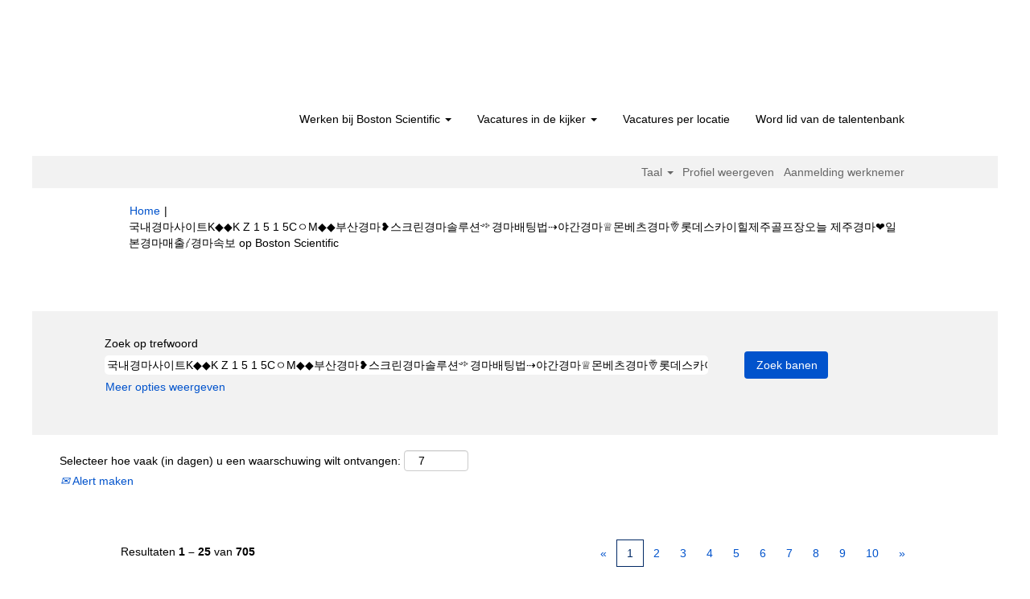

--- FILE ---
content_type: text/html;charset=UTF-8
request_url: https://jobs.bostonscientific.com/search/?q=%EA%B5%AD%EB%82%B4%EA%B2%BD%EB%A7%88%EC%82%AC%EC%9D%B4%ED%8A%B8K%E2%97%86%E2%97%86K+Z+1+5+1+5C%E3%85%87M%E2%97%86%E2%97%86%EB%B6%80%EC%82%B0%EA%B2%BD%EB%A7%88%E2%9D%A5%EC%8A%A4%ED%81%AC%EB%A6%B0%EA%B2%BD%EB%A7%88%EC%86%94%EB%A3%A8%EC%85%98%E0%BC%BA%EA%B2%BD%EB%A7%88%EB%B0%B0%ED%8C%85%EB%B2%95%E2%87%A2%EC%95%BC%EA%B0%84%EA%B2%BD%EB%A7%88%E2%99%95%EB%AA%AC%EB%B2%A0%EC%B8%A0%EA%B2%BD%EB%A7%88%E0%BF%88%EB%A1%AF%EB%8D%B0%EC%8A%A4%EC%B9%B4%EC%9D%B4%ED%9E%90%EC%A0%9C%EC%A3%BC%EA%B3%A8%ED%94%84%EC%9E%A5%EC%98%A4%EB%8A%98+%EC%A0%9C%EC%A3%BC%EA%B2%BD%EB%A7%88%E2%9D%A4%EC%9D%BC%EB%B3%B8%EA%B2%BD%EB%A7%88%EB%A7%A4%EC%B6%9C%E0%BC%BC%EA%B2%BD%EB%A7%88%EC%86%8D%EB%B3%B4&sortColumn=sort_department&sortDirection=desc&locale=nl_NL
body_size: 148499
content:
<!DOCTYPE html>
<html class="html5" xml:lang="nl-NL" lang="nl-NL" xmlns="http://www.w3.org/1999/xhtml">

        <head>
            <meta http-equiv="X-UA-Compatible" content="IE=edge,chrome=1" />
            <meta http-equiv="Content-Type" content="text/html;charset=UTF-8" />
            <meta http-equiv="Content-Type" content="text/html; charset=utf-8" />
                <meta name="viewport" content="width=device-width, initial-scale=1.0" />
                        <link type="text/css" class="keepscript" rel="stylesheet" href="https://jobs.bostonscientific.com/platform/bootstrap/3.4.8_NES/css/bootstrap.min.css" />
                            <link type="text/css" rel="stylesheet" href="/platform/css/j2w/min/bootstrapV3.global.responsive.min.css?h=906dcb68" />
                <script type="text/javascript" src="https://performancemanager4.successfactors.com/verp/vmod_v1/ui/extlib/jquery_3.5.1/jquery.js"></script>
                <script type="text/javascript" src="https://performancemanager4.successfactors.com/verp/vmod_v1/ui/extlib/jquery_3.5.1/jquery-migrate.js"></script>
            <script type="text/javascript" src="/platform/js/jquery/jquery-migrate-1.4.1.js"></script>
                    <title>&#44397;&#45236;&#44221;&#47560;&#49324;&#51060;&#53944;K&#9670;&#9670;K Z 1 5 1 5C&#12615;M&#9670;&#9670;&#48512;&#49328;&#44221;&#47560;&#10085;&#49828;&#53356;&#47536;&#44221;&#47560;&#49556;&#47336;&#49496;&#3898;&#44221;&#47560;&#48176;&#54021;&#48277;&#8674;&#50556;&#44036;&#44221;&#47560;&#9813;&#47788;&#48288;&#52768;&#44221;&#47560;&#4040;&#47215;&#45936;&#49828;&#52852;&#51060;&#55184;&#51228;&#51452;&#44264;&#54532;&#51109;&#50724;&#45720; &#51228;&#51452;&#44221;&#47560;&#10084;&#51068;&#48376;&#44221;&#47560;&#47588;&#52636;&#3900;&#44221;&#47560;&#49549;&#48372; - Boston Scientific Vacatures</title>

        <meta http-equiv="Content-Type" content="text/html; charset=utf-8" />
        <meta name="keywords" content="국내경마사이트K◆◆K Z 1 5 1 5CㅇM◆◆부산경마❥스크린경마솔루션༺경마배팅법⇢야간경마♕몬베츠경마࿈롯데스카이힐제주골프장오늘 제주경마❤일본경마매출༼경마속보, Boston Scientific Vacatures" />
        <meta name="description" content="Vind 국내경마사이트K◆◆K Z 1 5 1 5CㅇM◆◆부산경마❥스크린경마솔루션༺경마배팅법⇢야간경마♕몬베츠경마࿈롯데스카이힐제주골프장오늘 제주경마❤일본경마매출༼경마속보 bij Boston Scientific" />
        <link rel="canonical" href="https://jobs.bostonscientific.com/search/" />
            <link rel="alternate" type="application/rss+xml" title="국내경마사이트K◆◆K Z 1 5 1 5CㅇM◆◆부산경마❥스크린경마솔루션༺경마배팅법⇢야간경마♕몬베츠경마࿈롯데스카이힐제주골프장오늘 제주경마❤일본경마매출༼경마속보 Aangepast zoeken" href="https://jobs.bostonscientific.com/services/rss/job/?locale=nl_NL&amp;keywords=(국내경마사이트K◆◆K Z 1 5 1 5CㅇM◆◆부산경마❥스크린경마솔루션༺경마배팅법⇢야간경마♕몬베츠경마࿈롯데스카이힐제주골프장오늘 제주경마❤일본경마매출༼경마속보)" />
            <meta name="robots" content="noindex" />
            <meta property="og:image" content="https://rmkcdn.successfactors.com/428db3e2/224c42eb-d46a-4ea6-81f4-5.jpg" />
            <meta property="twitter:image" content="https://rmkcdn.successfactors.com/428db3e2/224c42eb-d46a-4ea6-81f4-5.jpg" />
                <link type="text/css" rel="stylesheet" href="//rmkcdn.successfactors.com/428db3e2/f0ba9e59-fe47-4ec5-8bf3-5.css" />
                            <link type="text/css" rel="stylesheet" href="/platform/csb/css/header1.css?h=906dcb68" />
                            <link type="text/css" rel="stylesheet" href="/platform/css/j2w/min/sitebuilderframework.min.css?h=906dcb68" />
                            <link type="text/css" rel="stylesheet" href="/platform/css/j2w/min/BS3ColumnizedSearch.min.css?h=906dcb68" />
                            <link type="text/css" rel="stylesheet" href="/platform/fontawesome4.7/css/font-awesome-4.7.0.min.css?h=906dcb68" /><meta property="og:image" content="https://www.bostonscientific.com/content/dam/bostonscientific/corporate/Homepage/hp_stories_465x286.jpg">

<style type="text/css">
.job-page #job-company {  display: none !important; visibility: hidden !important;}

#header .menu.desktop.upper ul.nav.nav-pills,
#internalEmployeeMenu {
    display: none;
}
</style>

        <link rel="shortcut icon" type="image/x-icon" />
            <style id="antiClickjack" type="text/css">body{display:none !important;}</style>
            <script type="text/javascript" id="antiClickJackScript">
                if (self === top) {
                    var antiClickjack = document.getElementById("antiClickjack");
                    antiClickjack.parentNode.removeChild(antiClickjack);
                } else {
                    top.location = self.location;
                }
            </script>
        </head>

        <body class="coreCSB search-page body   body" id="body">

        <div id="outershell" class="outershell">

    <div class="cookiePolicy cookiemanager" style="display:none" role="region" aria-labelledby="cookieManagerModalLabel">
        <div class="centered">
                <p>Wij gebruiken cookies om u de best mogelijke website-ervaring te bieden. Uw cookievoorkeuren worden opgeslagen in het lokale geheugen van uw browser. Dit omvat cookies die noodzakelijk zijn voor de werking van de website. Daarnaast kunt u op elk gewenst moment zelf bepalen of u de prestatieverbeteringscookies en cookies die worden gebruikt om inhoud af te stemmen op uw interesses in- of uitschakelt. Accepteert u cookies niet, dan is dit mogelijk van invloed op uw gebruikservaring van de website en de diensten die wij aanbieden.</p>
            <button id="cookie-bannershow" tabindex="1" data-toggle="modal" data-target="#cookieManagerModal" class="link cookieSmallBannerButton secondarybutton shadowfocus">
                Voorkeuren voor cookies wijzigen</button>
            <div id="reject-accept-cookiewrapper">
                <button id="cookie-reject" tabindex="1" class="cookieSmallBannerButton cookiemanagerrejectall shadowfocus">
                    Alle cookies afwijzen</button>
            <button id="cookie-accept" tabindex="1" class="cookieSmallBannerButton cookiemanageracceptall shadowfocus">
                Alle cookies accepteren</button>
            </div>
        </div>
    </div>

    <div id="header" class="header headermain slightlylimitwidth " role="banner">
            <div id="headerbordertop" class="headerbordertop slightlylimitwidth"></div>
        <script type="text/javascript">
            //<![CDATA[
            $(function()
            {
                /* Using 'skipLinkSafari' to include CSS styles specific to Safari. */
                if (navigator.userAgent.indexOf('Safari') != -1 && navigator.userAgent.indexOf('Chrome') == -1) {
                    $("#skipLink").attr('class', 'skipLinkSafari');
                }
            });
            //]]>
        </script>
        <div id="skip">
            <a href="#content" id="skipLink" class="skipLink" title="Verdergaan naar primaire inhoud"><span>Verdergaan naar primaire inhoud</span></a>
        </div>

        <div class="limitwidth">
            <div class="menu desktop upper">
                <div class="inner" role="navigation" aria-label="Koptekst Menu">
                        <a href="https://jobs.bostonscientific.com/?locale=nl_NL" title="Carrières bij Boston Scientific" style="display:inline-block">
                            <img class="logo" src="//rmkcdn.successfactors.com/428db3e2/0cfc35d6-83d8-459b-b2d9-c.png" alt="Carrières bij Boston Scientific" />
                        </a>
                    <ul class="nav nav-pills" role="list">
        <li class="dropdown">
            <a id="header1top0MenuButton" class="dropdown-toggle" data-toggle="dropdown" href="#" role="button" aria-expanded="false" title="Werken bij Boston Scientific" aria-controls="header1top0">
                Werken bij Boston Scientific <b class="caret"></b>
            </a>
            <ul class="dropdown-menu company-dropdown headerdropdown" id="header1top0" role="menu" aria-labelledby="header1top0MenuButton">
                        <li role="none"><a role="menuitem" href="http://www.bostonscientific.com/en-US/careers/working-here/diversity-and-inclusion.html" title="Diversiteit en inclusiviteit" target="_blank" tabindex="0">Diversiteit en inclusiviteit</a></li>
                        <li role="none"><a role="menuitem" href="http://www.bostonscientific.com/en-US/careers/working-here/veterans.html" title="Carrièrekansen voor Amerikaanse veteranen" target="_blank" tabindex="1">Carrièrekansen voor Amerikaanse veteranen</a></li>
                        <li role="none"><a role="menuitem" href="http://www.bostonscientific.com/en-US/careers/working-here/opportunities-disabilities.html" title="Mogelijkheden voor mensen met een beperking" target="_blank" tabindex="2">Mogelijkheden voor mensen met een beperking</a></li>
                        <li role="none"><a role="menuitem" href="http://www.bostonscientific.com/en-US/careers/students.html" title="Studenten" target="_blank" tabindex="3">Studenten</a></li>
                        <li role="none"><a role="menuitem" href="https://www.bostonscientific.com/en-US/careers/working-here/benefits.html" title="Arbeidsvoorwaarden" target="_blank" tabindex="4">Arbeidsvoorwaarden</a></li>
            </ul>
        </li>
        <li class="dropdown">
            <a id="header1top1MenuButton" class="dropdown-toggle" data-toggle="dropdown" href="#" role="button" aria-expanded="false" title="Vacatures in de kijker" aria-controls="header1top1">
                Vacatures in de kijker <b class="caret"></b>
            </a>
            <ul class="dropdown-menu company-dropdown headerdropdown" id="header1top1" role="menu" aria-labelledby="header1top1MenuButton">
                        <li role="none"><a role="menuitem" href="/go/Clinical-Services-Jobs-nl_NL/4060900/" title="Clinical Services Vacatures ">Clinical Services Vacatures </a></li>
                        <li role="none"><a role="menuitem" href="/go/Customer-Service-Jobs-nl_NL/4065900/" title="Customer Service Vacatures ">Customer Service Vacatures </a></li>
                        <li role="none"><a role="menuitem" href="/go/Finance-Jobs-nl_NL/4072000/" title="Finance Vacatures ">Finance Vacatures </a></li>
                        <li role="none"><a role="menuitem" href="/go/Health-Economics-&amp;-Reimbursement-Jobs/4073800/" title="Health Economics en Reimbursement Vacatures">Health Economics en Reimbursement Vacatures</a></li>
                        <li role="none"><a role="menuitem" href="/go/Human-Resources-Jobs-nl_NL/4066500/" title="Human Resources Vacatures ">Human Resources Vacatures </a></li>
                        <li role="none"><a role="menuitem" href="/go/Information-Systems-Jobs-nl_NL/4070400/" title="Information Technology Vacatures ">Information Technology Vacatures </a></li>
                        <li role="none"><a role="menuitem" href="/go/Legal-and-Compliance-Jobs-nl_NL/4074200/" title="Legal en Compliance Vacatures ">Legal en Compliance Vacatures </a></li>
                        <li role="none"><a role="menuitem" href="/go/Manufacturing-and-Operations-Jobs-nl_NL/4064700/" title="Manufacturing en Operations Vacatures ">Manufacturing en Operations Vacatures </a></li>
                        <li role="none"><a role="menuitem" href="/go/Marketing-and-Communications-Jobs-nl_NL/4061900/" title="Marketing en Communication Vacatures ">Marketing en Communication Vacatures </a></li>
                        <li role="none"><a role="menuitem" href="/go/Quality-Jobs-nl_NL/4062500/" title="Quality Vacatures">Quality Vacatures</a></li>
                        <li role="none"><a role="menuitem" href="/go/Regulatory-Affairs-Jobs-nl_NL/4062900/" title="Regulatory Affairs Vacatures">Regulatory Affairs Vacatures</a></li>
                        <li role="none"><a role="menuitem" href="/go/Research-and-Development-Jobs-nl_NL/4068900/" title="Research en Development Vacatures">Research en Development Vacatures</a></li>
                        <li role="none"><a role="menuitem" href="/go/Sales-Jobs-nl_NL/4071400/" title="Sales Vacatures">Sales Vacatures</a></li>
                        <li role="none"><a role="menuitem" href="/go/Supply-Chain-and-Distribution-Jobs-nl_NL/4074700/" title="Supply Chain en Distribution Vacatures">Supply Chain en Distribution Vacatures</a></li>
                        <li role="none"><a role="menuitem" href="/go/Leidinggevende-functies/4074300/" title="Leidinggevende Vacatures">Leidinggevende Vacatures</a></li>
                        <li role="none"><a role="menuitem" href="https://jobs.bostonscientific.com/search/Aanmelden" title="Alle vacatures weergeven" target="_blank" tabindex="15">Alle vacatures weergeven</a></li>
            </ul>
        </li>
        <li><a href="/content/FUNCTIES-OP-LOCATIE/?locale=nl_NL" title="Vacatures per locatie">Vacatures per locatie</a></li>
        <li><a href="/talentcommunity/subscribe/" title="Word lid van de talentenbank">Word lid van de talentenbank</a></li>
                    </ul>
                </div>
            </div>
        </div>

        <div class="menu mobile upper">
                <a href="https://jobs.bostonscientific.com/?locale=nl_NL" title="Carrières bij Boston Scientific">
                    <img class="logo" src="//rmkcdn.successfactors.com/428db3e2/0cfc35d6-83d8-459b-b2d9-c.png" alt="Carrières bij Boston Scientific" />
                </a>
            <div class="nav">
                    <div class="dropdown mobile-search">
                        <button id="searchToggleBtn" type="button" title="Zoeken" aria-label="Zoeken" class="dropdown-toggle" data-toggle="collapse" data-target="#searchSlideNav"><span class="mobilelink fa fa-search"></span></button>
                        <div id="searchSlideNav" class="dropdown-menu search-collapse">

        <div class="well well-small searchwell">
            <form class="form-inline jobAlertsSearchForm" name="keywordsearch" method="get" action="/search/" xml:lang="nl-NL" lang="nl-NL" style="margin: 0;" role="search">
                <input name="createNewAlert" type="hidden" value="false" />
                <div class="container-fluid">
                    <div class="row columnizedSearchForm">
                        <div class="column col-md-9">
                            <div class="fieldContainer row">
                                    <div class="col-md-12 rd-keywordsearch">
                                            <span class="lbl" aria-hidden="true">Zoek op trefwoord</span>

                                        <i class="keywordsearch-icon"></i>
                                        <input type="text" class="keywordsearch-q columnized-search" name="q" value="국내경마사이트K◆◆K Z 1 5 1 5CㅇM◆◆부산경마❥스크린경마솔루션༺경마배팅법⇢야간경마♕몬베츠경마࿈롯데스카이힐제주골프장오늘 제주경마❤일본경마매출༼경마속보" maxlength="50" aria-label="Zoek op trefwoord" />

                                    </div>
                            </div>
                        </div>
                        <div class="rd-searchbutton col-md-2">
                            <div class="row emptylabelsearchspace labelrow">
                                 
                            </div>
                            <div class="row">
                                <div class="col-md-12 col-sm-12 col-xs-12 search-submit">
                                            <input type="submit" class="btn keywordsearch-button" value="Zoek banen" />
                                </div>
                            </div>
                        </div>
                    </div>

                </div>
            </form>
        </div>
                        </div>
                    </div>
                <div class="dropdown mobile-nav">
                    <a id="hamburgerToggleBtn" href="#" title="Menu" aria-label="Menu" class="dropdown-toggle" aria-controls="nav-collapse-design1" aria-expanded="false" role="button" data-toggle="collapse" data-target="#nav-collapse-design1"><span class="mobilelink fa fa-bars"></span></a>
                    <ul id="nav-collapse-design1" class="dropdown-menu nav-collapse">
        <li class="dropdown">
            <a id="header1bot0MenuButton" class="dropdown-toggle" data-toggle="dropdown" href="#" role="button" aria-expanded="false" title="Werken bij Boston Scientific" aria-controls="header1bot0">
                Werken bij Boston Scientific <b class="caret"></b>
            </a>
            <ul class="dropdown-menu company-dropdown headerdropdown" id="header1bot0" role="menu" aria-labelledby="header1bot0MenuButton">
                        <li role="none"><a role="menuitem" href="http://www.bostonscientific.com/en-US/careers/working-here/diversity-and-inclusion.html" title="Diversiteit en inclusiviteit" target="_blank" tabindex="0">Diversiteit en inclusiviteit</a></li>
                        <li role="none"><a role="menuitem" href="http://www.bostonscientific.com/en-US/careers/working-here/veterans.html" title="Carrièrekansen voor Amerikaanse veteranen" target="_blank" tabindex="1">Carrièrekansen voor Amerikaanse veteranen</a></li>
                        <li role="none"><a role="menuitem" href="http://www.bostonscientific.com/en-US/careers/working-here/opportunities-disabilities.html" title="Mogelijkheden voor mensen met een beperking" target="_blank" tabindex="2">Mogelijkheden voor mensen met een beperking</a></li>
                        <li role="none"><a role="menuitem" href="http://www.bostonscientific.com/en-US/careers/students.html" title="Studenten" target="_blank" tabindex="3">Studenten</a></li>
                        <li role="none"><a role="menuitem" href="https://www.bostonscientific.com/en-US/careers/working-here/benefits.html" title="Arbeidsvoorwaarden" target="_blank" tabindex="4">Arbeidsvoorwaarden</a></li>
            </ul>
        </li>
        <li class="dropdown">
            <a id="header1bot1MenuButton" class="dropdown-toggle" data-toggle="dropdown" href="#" role="button" aria-expanded="false" title="Vacatures in de kijker" aria-controls="header1bot1">
                Vacatures in de kijker <b class="caret"></b>
            </a>
            <ul class="dropdown-menu company-dropdown headerdropdown" id="header1bot1" role="menu" aria-labelledby="header1bot1MenuButton">
                        <li role="none"><a role="menuitem" href="/go/Clinical-Services-Jobs-nl_NL/4060900/" title="Clinical Services Vacatures ">Clinical Services Vacatures </a></li>
                        <li role="none"><a role="menuitem" href="/go/Customer-Service-Jobs-nl_NL/4065900/" title="Customer Service Vacatures ">Customer Service Vacatures </a></li>
                        <li role="none"><a role="menuitem" href="/go/Finance-Jobs-nl_NL/4072000/" title="Finance Vacatures ">Finance Vacatures </a></li>
                        <li role="none"><a role="menuitem" href="/go/Health-Economics-&amp;-Reimbursement-Jobs/4073800/" title="Health Economics en Reimbursement Vacatures">Health Economics en Reimbursement Vacatures</a></li>
                        <li role="none"><a role="menuitem" href="/go/Human-Resources-Jobs-nl_NL/4066500/" title="Human Resources Vacatures ">Human Resources Vacatures </a></li>
                        <li role="none"><a role="menuitem" href="/go/Information-Systems-Jobs-nl_NL/4070400/" title="Information Technology Vacatures ">Information Technology Vacatures </a></li>
                        <li role="none"><a role="menuitem" href="/go/Legal-and-Compliance-Jobs-nl_NL/4074200/" title="Legal en Compliance Vacatures ">Legal en Compliance Vacatures </a></li>
                        <li role="none"><a role="menuitem" href="/go/Manufacturing-and-Operations-Jobs-nl_NL/4064700/" title="Manufacturing en Operations Vacatures ">Manufacturing en Operations Vacatures </a></li>
                        <li role="none"><a role="menuitem" href="/go/Marketing-and-Communications-Jobs-nl_NL/4061900/" title="Marketing en Communication Vacatures ">Marketing en Communication Vacatures </a></li>
                        <li role="none"><a role="menuitem" href="/go/Quality-Jobs-nl_NL/4062500/" title="Quality Vacatures">Quality Vacatures</a></li>
                        <li role="none"><a role="menuitem" href="/go/Regulatory-Affairs-Jobs-nl_NL/4062900/" title="Regulatory Affairs Vacatures">Regulatory Affairs Vacatures</a></li>
                        <li role="none"><a role="menuitem" href="/go/Research-and-Development-Jobs-nl_NL/4068900/" title="Research en Development Vacatures">Research en Development Vacatures</a></li>
                        <li role="none"><a role="menuitem" href="/go/Sales-Jobs-nl_NL/4071400/" title="Sales Vacatures">Sales Vacatures</a></li>
                        <li role="none"><a role="menuitem" href="/go/Supply-Chain-and-Distribution-Jobs-nl_NL/4074700/" title="Supply Chain en Distribution Vacatures">Supply Chain en Distribution Vacatures</a></li>
                        <li role="none"><a role="menuitem" href="/go/Leidinggevende-functies/4074300/" title="Leidinggevende Vacatures">Leidinggevende Vacatures</a></li>
                        <li role="none"><a role="menuitem" href="https://jobs.bostonscientific.com/search/Aanmelden" title="Alle vacatures weergeven" target="_blank" tabindex="15">Alle vacatures weergeven</a></li>
            </ul>
        </li>
        <li><a href="/content/FUNCTIES-OP-LOCATIE/?locale=nl_NL" title="Vacatures per locatie">Vacatures per locatie</a></li>
        <li><a href="/talentcommunity/subscribe/" title="Word lid van de talentenbank">Word lid van de talentenbank</a></li>
                    </ul>
                </div>
            </div>
        </div>
        <div class="lower headersubmenu">
            <div class="inner limitwidth">
                <div class="links">
                        <div id="langListContainer" class="language node dropdown header-one headerlocaleselector">
        <a id="langDropDownToggleBtn" class="dropdown-toggle languageselector" role="button" aria-expanded="false" data-toggle="dropdown" href="#" aria-controls="langListDropDown">Taal <span class="caret"></span></a>
        <ul id="langListDropDown" role="menu" aria-labelledby="langDropDownToggleBtn" class="dropdown-menu company-dropdown headerdropdown">
                <li role="none">
                    <a role="menuItem" href="https://jobs.bostonscientific.com/search/?q=%EA%B5%AD%EB%82%B4%EA%B2%BD%EB%A7%88%EC%82%AC%EC%9D%B4%ED%8A%B8K%E2%97%86%E2%97%86K+Z+1+5+1+5C%E3%85%87M%E2%97%86%E2%97%86%EB%B6%80%EC%82%B0%EA%B2%BD%EB%A7%88%E2%9D%A5%EC%8A%A4%ED%81%AC%EB%A6%B0%EA%B2%BD%EB%A7%88%EC%86%94%EB%A3%A8%EC%85%98%E0%BC%BA%EA%B2%BD%EB%A7%88%EB%B0%B0%ED%8C%85%EB%B2%95%E2%87%A2%EC%95%BC%EA%B0%84%EA%B2%BD%EB%A7%88%E2%99%95%EB%AA%AC%EB%B2%A0%EC%B8%A0%EA%B2%BD%EB%A7%88%E0%BF%88%EB%A1%AF%EB%8D%B0%EC%8A%A4%EC%B9%B4%EC%9D%B4%ED%9E%90%EC%A0%9C%EC%A3%BC%EA%B3%A8%ED%94%84%EC%9E%A5%EC%98%A4%EB%8A%98+%EC%A0%9C%EC%A3%BC%EA%B2%BD%EB%A7%88%E2%9D%A4%EC%9D%BC%EB%B3%B8%EA%B2%BD%EB%A7%88%EB%A7%A4%EC%B6%9C%E0%BC%BC%EA%B2%BD%EB%A7%88%EC%86%8D%EB%B3%B4&amp;sortColumn=sort_department&amp;sortDirection=desc&amp;locale=de_DE" lang="de-DE">Deutsch (Deutschland)</a>
                </li>
                <li role="none">
                    <a role="menuItem" href="https://jobs.bostonscientific.com/search/?q=%EA%B5%AD%EB%82%B4%EA%B2%BD%EB%A7%88%EC%82%AC%EC%9D%B4%ED%8A%B8K%E2%97%86%E2%97%86K+Z+1+5+1+5C%E3%85%87M%E2%97%86%E2%97%86%EB%B6%80%EC%82%B0%EA%B2%BD%EB%A7%88%E2%9D%A5%EC%8A%A4%ED%81%AC%EB%A6%B0%EA%B2%BD%EB%A7%88%EC%86%94%EB%A3%A8%EC%85%98%E0%BC%BA%EA%B2%BD%EB%A7%88%EB%B0%B0%ED%8C%85%EB%B2%95%E2%87%A2%EC%95%BC%EA%B0%84%EA%B2%BD%EB%A7%88%E2%99%95%EB%AA%AC%EB%B2%A0%EC%B8%A0%EA%B2%BD%EB%A7%88%E0%BF%88%EB%A1%AF%EB%8D%B0%EC%8A%A4%EC%B9%B4%EC%9D%B4%ED%9E%90%EC%A0%9C%EC%A3%BC%EA%B3%A8%ED%94%84%EC%9E%A5%EC%98%A4%EB%8A%98+%EC%A0%9C%EC%A3%BC%EA%B2%BD%EB%A7%88%E2%9D%A4%EC%9D%BC%EB%B3%B8%EA%B2%BD%EB%A7%88%EB%A7%A4%EC%B6%9C%E0%BC%BC%EA%B2%BD%EB%A7%88%EC%86%8D%EB%B3%B4&amp;sortColumn=sort_department&amp;sortDirection=desc&amp;locale=en_US" lang="en-US">English (United States)</a>
                </li>
                <li role="none">
                    <a role="menuItem" href="https://jobs.bostonscientific.com/search/?q=%EA%B5%AD%EB%82%B4%EA%B2%BD%EB%A7%88%EC%82%AC%EC%9D%B4%ED%8A%B8K%E2%97%86%E2%97%86K+Z+1+5+1+5C%E3%85%87M%E2%97%86%E2%97%86%EB%B6%80%EC%82%B0%EA%B2%BD%EB%A7%88%E2%9D%A5%EC%8A%A4%ED%81%AC%EB%A6%B0%EA%B2%BD%EB%A7%88%EC%86%94%EB%A3%A8%EC%85%98%E0%BC%BA%EA%B2%BD%EB%A7%88%EB%B0%B0%ED%8C%85%EB%B2%95%E2%87%A2%EC%95%BC%EA%B0%84%EA%B2%BD%EB%A7%88%E2%99%95%EB%AA%AC%EB%B2%A0%EC%B8%A0%EA%B2%BD%EB%A7%88%E0%BF%88%EB%A1%AF%EB%8D%B0%EC%8A%A4%EC%B9%B4%EC%9D%B4%ED%9E%90%EC%A0%9C%EC%A3%BC%EA%B3%A8%ED%94%84%EC%9E%A5%EC%98%A4%EB%8A%98+%EC%A0%9C%EC%A3%BC%EA%B2%BD%EB%A7%88%E2%9D%A4%EC%9D%BC%EB%B3%B8%EA%B2%BD%EB%A7%88%EB%A7%A4%EC%B6%9C%E0%BC%BC%EA%B2%BD%EB%A7%88%EC%86%8D%EB%B3%B4&amp;sortColumn=sort_department&amp;sortDirection=desc&amp;locale=es_MX" lang="es-MX">Español (México)</a>
                </li>
                <li role="none">
                    <a role="menuItem" href="https://jobs.bostonscientific.com/search/?q=%EA%B5%AD%EB%82%B4%EA%B2%BD%EB%A7%88%EC%82%AC%EC%9D%B4%ED%8A%B8K%E2%97%86%E2%97%86K+Z+1+5+1+5C%E3%85%87M%E2%97%86%E2%97%86%EB%B6%80%EC%82%B0%EA%B2%BD%EB%A7%88%E2%9D%A5%EC%8A%A4%ED%81%AC%EB%A6%B0%EA%B2%BD%EB%A7%88%EC%86%94%EB%A3%A8%EC%85%98%E0%BC%BA%EA%B2%BD%EB%A7%88%EB%B0%B0%ED%8C%85%EB%B2%95%E2%87%A2%EC%95%BC%EA%B0%84%EA%B2%BD%EB%A7%88%E2%99%95%EB%AA%AC%EB%B2%A0%EC%B8%A0%EA%B2%BD%EB%A7%88%E0%BF%88%EB%A1%AF%EB%8D%B0%EC%8A%A4%EC%B9%B4%EC%9D%B4%ED%9E%90%EC%A0%9C%EC%A3%BC%EA%B3%A8%ED%94%84%EC%9E%A5%EC%98%A4%EB%8A%98+%EC%A0%9C%EC%A3%BC%EA%B2%BD%EB%A7%88%E2%9D%A4%EC%9D%BC%EB%B3%B8%EA%B2%BD%EB%A7%88%EB%A7%A4%EC%B6%9C%E0%BC%BC%EA%B2%BD%EB%A7%88%EC%86%8D%EB%B3%B4&amp;sortColumn=sort_department&amp;sortDirection=desc&amp;locale=fr_FR" lang="fr-FR">Français (France)</a>
                </li>
                <li role="none">
                    <a role="menuItem" href="https://jobs.bostonscientific.com/search/?q=%EA%B5%AD%EB%82%B4%EA%B2%BD%EB%A7%88%EC%82%AC%EC%9D%B4%ED%8A%B8K%E2%97%86%E2%97%86K+Z+1+5+1+5C%E3%85%87M%E2%97%86%E2%97%86%EB%B6%80%EC%82%B0%EA%B2%BD%EB%A7%88%E2%9D%A5%EC%8A%A4%ED%81%AC%EB%A6%B0%EA%B2%BD%EB%A7%88%EC%86%94%EB%A3%A8%EC%85%98%E0%BC%BA%EA%B2%BD%EB%A7%88%EB%B0%B0%ED%8C%85%EB%B2%95%E2%87%A2%EC%95%BC%EA%B0%84%EA%B2%BD%EB%A7%88%E2%99%95%EB%AA%AC%EB%B2%A0%EC%B8%A0%EA%B2%BD%EB%A7%88%E0%BF%88%EB%A1%AF%EB%8D%B0%EC%8A%A4%EC%B9%B4%EC%9D%B4%ED%9E%90%EC%A0%9C%EC%A3%BC%EA%B3%A8%ED%94%84%EC%9E%A5%EC%98%A4%EB%8A%98+%EC%A0%9C%EC%A3%BC%EA%B2%BD%EB%A7%88%E2%9D%A4%EC%9D%BC%EB%B3%B8%EA%B2%BD%EB%A7%88%EB%A7%A4%EC%B6%9C%E0%BC%BC%EA%B2%BD%EB%A7%88%EC%86%8D%EB%B3%B4&amp;sortColumn=sort_department&amp;sortDirection=desc&amp;locale=it_IT" lang="it-IT">Italiano (Italia)</a>
                </li>
                <li role="none">
                    <a role="menuItem" href="https://jobs.bostonscientific.com/search/?q=%EA%B5%AD%EB%82%B4%EA%B2%BD%EB%A7%88%EC%82%AC%EC%9D%B4%ED%8A%B8K%E2%97%86%E2%97%86K+Z+1+5+1+5C%E3%85%87M%E2%97%86%E2%97%86%EB%B6%80%EC%82%B0%EA%B2%BD%EB%A7%88%E2%9D%A5%EC%8A%A4%ED%81%AC%EB%A6%B0%EA%B2%BD%EB%A7%88%EC%86%94%EB%A3%A8%EC%85%98%E0%BC%BA%EA%B2%BD%EB%A7%88%EB%B0%B0%ED%8C%85%EB%B2%95%E2%87%A2%EC%95%BC%EA%B0%84%EA%B2%BD%EB%A7%88%E2%99%95%EB%AA%AC%EB%B2%A0%EC%B8%A0%EA%B2%BD%EB%A7%88%E0%BF%88%EB%A1%AF%EB%8D%B0%EC%8A%A4%EC%B9%B4%EC%9D%B4%ED%9E%90%EC%A0%9C%EC%A3%BC%EA%B3%A8%ED%94%84%EC%9E%A5%EC%98%A4%EB%8A%98+%EC%A0%9C%EC%A3%BC%EA%B2%BD%EB%A7%88%E2%9D%A4%EC%9D%BC%EB%B3%B8%EA%B2%BD%EB%A7%88%EB%A7%A4%EC%B6%9C%E0%BC%BC%EA%B2%BD%EB%A7%88%EC%86%8D%EB%B3%B4&amp;sortColumn=sort_department&amp;sortDirection=desc&amp;locale=ja_JP" lang="ja-JP">日本語 (日本)</a>
                </li>
                <li role="none">
                    <a role="menuItem" href="https://jobs.bostonscientific.com/search/?q=%EA%B5%AD%EB%82%B4%EA%B2%BD%EB%A7%88%EC%82%AC%EC%9D%B4%ED%8A%B8K%E2%97%86%E2%97%86K+Z+1+5+1+5C%E3%85%87M%E2%97%86%E2%97%86%EB%B6%80%EC%82%B0%EA%B2%BD%EB%A7%88%E2%9D%A5%EC%8A%A4%ED%81%AC%EB%A6%B0%EA%B2%BD%EB%A7%88%EC%86%94%EB%A3%A8%EC%85%98%E0%BC%BA%EA%B2%BD%EB%A7%88%EB%B0%B0%ED%8C%85%EB%B2%95%E2%87%A2%EC%95%BC%EA%B0%84%EA%B2%BD%EB%A7%88%E2%99%95%EB%AA%AC%EB%B2%A0%EC%B8%A0%EA%B2%BD%EB%A7%88%E0%BF%88%EB%A1%AF%EB%8D%B0%EC%8A%A4%EC%B9%B4%EC%9D%B4%ED%9E%90%EC%A0%9C%EC%A3%BC%EA%B3%A8%ED%94%84%EC%9E%A5%EC%98%A4%EB%8A%98+%EC%A0%9C%EC%A3%BC%EA%B2%BD%EB%A7%88%E2%9D%A4%EC%9D%BC%EB%B3%B8%EA%B2%BD%EB%A7%88%EB%A7%A4%EC%B6%9C%E0%BC%BC%EA%B2%BD%EB%A7%88%EC%86%8D%EB%B3%B4&amp;sortColumn=sort_department&amp;sortDirection=desc&amp;locale=ms_MY" lang="ms-MY">Malay (Malaysia)</a>
                </li>
                <li role="none">
                    <a role="menuItem" href="https://jobs.bostonscientific.com/search/?q=%EA%B5%AD%EB%82%B4%EA%B2%BD%EB%A7%88%EC%82%AC%EC%9D%B4%ED%8A%B8K%E2%97%86%E2%97%86K+Z+1+5+1+5C%E3%85%87M%E2%97%86%E2%97%86%EB%B6%80%EC%82%B0%EA%B2%BD%EB%A7%88%E2%9D%A5%EC%8A%A4%ED%81%AC%EB%A6%B0%EA%B2%BD%EB%A7%88%EC%86%94%EB%A3%A8%EC%85%98%E0%BC%BA%EA%B2%BD%EB%A7%88%EB%B0%B0%ED%8C%85%EB%B2%95%E2%87%A2%EC%95%BC%EA%B0%84%EA%B2%BD%EB%A7%88%E2%99%95%EB%AA%AC%EB%B2%A0%EC%B8%A0%EA%B2%BD%EB%A7%88%E0%BF%88%EB%A1%AF%EB%8D%B0%EC%8A%A4%EC%B9%B4%EC%9D%B4%ED%9E%90%EC%A0%9C%EC%A3%BC%EA%B3%A8%ED%94%84%EC%9E%A5%EC%98%A4%EB%8A%98+%EC%A0%9C%EC%A3%BC%EA%B2%BD%EB%A7%88%E2%9D%A4%EC%9D%BC%EB%B3%B8%EA%B2%BD%EB%A7%88%EB%A7%A4%EC%B6%9C%E0%BC%BC%EA%B2%BD%EB%A7%88%EC%86%8D%EB%B3%B4&amp;sortColumn=sort_department&amp;sortDirection=desc&amp;locale=nl_NL" lang="nl-NL">Nederlands (Nederland)</a>
                </li>
                <li role="none">
                    <a role="menuItem" href="https://jobs.bostonscientific.com/search/?q=%EA%B5%AD%EB%82%B4%EA%B2%BD%EB%A7%88%EC%82%AC%EC%9D%B4%ED%8A%B8K%E2%97%86%E2%97%86K+Z+1+5+1+5C%E3%85%87M%E2%97%86%E2%97%86%EB%B6%80%EC%82%B0%EA%B2%BD%EB%A7%88%E2%9D%A5%EC%8A%A4%ED%81%AC%EB%A6%B0%EA%B2%BD%EB%A7%88%EC%86%94%EB%A3%A8%EC%85%98%E0%BC%BA%EA%B2%BD%EB%A7%88%EB%B0%B0%ED%8C%85%EB%B2%95%E2%87%A2%EC%95%BC%EA%B0%84%EA%B2%BD%EB%A7%88%E2%99%95%EB%AA%AC%EB%B2%A0%EC%B8%A0%EA%B2%BD%EB%A7%88%E0%BF%88%EB%A1%AF%EB%8D%B0%EC%8A%A4%EC%B9%B4%EC%9D%B4%ED%9E%90%EC%A0%9C%EC%A3%BC%EA%B3%A8%ED%94%84%EC%9E%A5%EC%98%A4%EB%8A%98+%EC%A0%9C%EC%A3%BC%EA%B2%BD%EB%A7%88%E2%9D%A4%EC%9D%BC%EB%B3%B8%EA%B2%BD%EB%A7%88%EB%A7%A4%EC%B6%9C%E0%BC%BC%EA%B2%BD%EB%A7%88%EC%86%8D%EB%B3%B4&amp;sortColumn=sort_department&amp;sortDirection=desc&amp;locale=pt_BR" lang="pt-BR">Português (Brasil)</a>
                </li>
                <li role="none">
                    <a role="menuItem" href="https://jobs.bostonscientific.com/search/?q=%EA%B5%AD%EB%82%B4%EA%B2%BD%EB%A7%88%EC%82%AC%EC%9D%B4%ED%8A%B8K%E2%97%86%E2%97%86K+Z+1+5+1+5C%E3%85%87M%E2%97%86%E2%97%86%EB%B6%80%EC%82%B0%EA%B2%BD%EB%A7%88%E2%9D%A5%EC%8A%A4%ED%81%AC%EB%A6%B0%EA%B2%BD%EB%A7%88%EC%86%94%EB%A3%A8%EC%85%98%E0%BC%BA%EA%B2%BD%EB%A7%88%EB%B0%B0%ED%8C%85%EB%B2%95%E2%87%A2%EC%95%BC%EA%B0%84%EA%B2%BD%EB%A7%88%E2%99%95%EB%AA%AC%EB%B2%A0%EC%B8%A0%EA%B2%BD%EB%A7%88%E0%BF%88%EB%A1%AF%EB%8D%B0%EC%8A%A4%EC%B9%B4%EC%9D%B4%ED%9E%90%EC%A0%9C%EC%A3%BC%EA%B3%A8%ED%94%84%EC%9E%A5%EC%98%A4%EB%8A%98+%EC%A0%9C%EC%A3%BC%EA%B2%BD%EB%A7%88%E2%9D%A4%EC%9D%BC%EB%B3%B8%EA%B2%BD%EB%A7%88%EB%A7%A4%EC%B6%9C%E0%BC%BC%EA%B2%BD%EB%A7%88%EC%86%8D%EB%B3%B4&amp;sortColumn=sort_department&amp;sortDirection=desc&amp;locale=zh_CN" lang="zh-CN">简体中文 (中国大陆)</a>
                </li>
        </ul>
                        </div>
                        <div class="profile node">
			<div class="profileWidget">
					<a href="#" onclick="j2w.TC.handleViewProfileAction(event)" xml:lang="nl-NL" lang="nl-NL" style=" ">Profiel weergeven</a>
			</div>
                        </div>
                                <div class="profile node">

            <div class="employeeWidget linkhovecolor">
                        <a class="empLoginLink " href="javascript:;" xml:lang="nl-NL" lang="nl-NL">Aanmelding werknemer</a>
            </div>
                                </div>





                </div>
            </div>
        </div>
    </div>
    <style type="text/css">
        #content {
            padding-top: 10px;
        }
    </style>

    <script type="text/javascript" classhtmlattribute="keepscript" src="/platform/js/j2w/j2w.bootstrap.collapse.js"></script>
    <script type="text/javascript" classhtmlattribute="keepscript" src="/platform/js/j2w/j2w.bootstrap.dropdown.js"></script>
            <div id="innershell" class="innershell">
                <div id="content" tabindex="-1" class="content" role="main">
                    <div class="inner">
            <div class="breadcrumbtrail">
                <nav aria-label="Navigatiepad">
                    <ul class="breadcrumb">
                        <li><a href="/">Home</a></li>
                                        <li aria-hidden="true"><span class="divider">|</span></li>
                                        <li class="active" aria-current="page">&#44397;&#45236;&#44221;&#47560;&#49324;&#51060;&#53944;K&#9670;&#9670;K Z 1 5 1 5C&#12615;M&#9670;&#9670;&#48512;&#49328;&#44221;&#47560;&#10085;&#49828;&#53356;&#47536;&#44221;&#47560;&#49556;&#47336;&#49496;&#3898;&#44221;&#47560;&#48176;&#54021;&#48277;&#8674;&#50556;&#44036;&#44221;&#47560;&#9813;&#47788;&#48288;&#52768;&#44221;&#47560;&#4040;&#47215;&#45936;&#49828;&#52852;&#51060;&#55184;&#51228;&#51452;&#44264;&#54532;&#51109;&#50724;&#45720; &#51228;&#51452;&#44221;&#47560;&#10084;&#51068;&#48376;&#44221;&#47560;&#47588;&#52636;&#3900;&#44221;&#47560;&#49549;&#48372; op Boston Scientific<span class="sr-only">(huidige pagina)</span></li>
                    </ul>
                </nav>
            </div>
            <h1 class="keyword-title">Zoekresultaten voor<span class="securitySearchQuery"> "&#44397;&#45236;&#44221;&#47560;&#49324;&#51060;&#53944;K&#9670;&#9670;K Z 1 5 1 5C&#12615;M&#9670;&#9670;&#48512;&#49328;&#44221;&#47560;&#10085;&#49828;&#53356;&#47536;&#44221;&#47560;&#49556;&#47336;&#49496;&#3898;&#44221;&#47560;&#48176;&#54021;&#48277;&#8674;&#50556;&#44036;&#44221;&#47560;&#9813;&#47788;&#48288;&#52768;&#44221;&#47560;&#4040;&#47215;&#45936;&#49828;&#52852;&#51060;&#55184;&#51228;&#51452;&#44264;&#54532;&#51109;&#50724;&#45720; &#51228;&#51452;&#44221;&#47560;&#10084;&#51068;&#48376;&#44221;&#47560;&#47588;&#52636;&#3900;&#44221;&#47560;&#49549;&#48372;".</span>
            </h1>
        <div id="search-wrapper">

        <div class="well well-small searchwell">
            <form class="form-inline jobAlertsSearchForm" name="keywordsearch" method="get" action="/search/" xml:lang="nl-NL" lang="nl-NL" style="margin: 0;" role="search">
                <input name="createNewAlert" type="hidden" value="false" />
                <div class="container-fluid">
                    <div class="row columnizedSearchForm">
                        <div class="column col-md-9">
                            <div class="fieldContainer row">
                                    <div class="col-md-12 rd-keywordsearch">
                                            <span class="lbl" aria-hidden="true">Zoek op trefwoord</span>

                                        <i class="keywordsearch-icon"></i>
                                        <input type="text" class="keywordsearch-q columnized-search" name="q" value="국내경마사이트K◆◆K Z 1 5 1 5CㅇM◆◆부산경마❥스크린경마솔루션༺경마배팅법⇢야간경마♕몬베츠경마࿈롯데스카이힐제주골프장오늘 제주경마❤일본경마매출༼경마속보" maxlength="50" aria-label="Zoek op trefwoord" />

                                    </div>
                            </div>
                                <div class="row optionsLink optionsLink-padding">
            <span>
                
                <a href="javascript:void(0)" rel="advance" role="button" id="options-search" class="search-option-link btn-link" aria-controls="moreOptionsDiv" data-toggle="collapse" aria-expanded="false" data-moreOptions="Meer opties weergeven" data-lessOptions="Minder opties weergeven" data-target=".optionsDiv">Meer opties weergeven</a>
            </span>
                                </div>
            <div>
                <div id="moreOptionsDiv" style="" class="optionsDiv collapse">

                    <div id="optionsFacetLoading" class="optionsFacetLoading" aria-live="assertive">
                            <span>Laden...</span>
                    </div>
                    <div id="optionsFacetValues" class="optionsFacetValues" style="display:none" tabindex="-1">
                        <hr aria-hidden="true" />
                        <div id="newFacets" style="padding-bottom: 5px" class="row">
                                <div class="optionsFacet col-md-4">
                                    <div class="row">
                                        <label id="optionsFacetsDD_country_label" class="optionsFacet optionsFacet-label" for="optionsFacetsDD_country">
                                            Land/regio
                                        </label>
                                    </div>
                                    <select id="optionsFacetsDD_country" name="optionsFacetsDD_country" class="optionsFacet-select optionsFacetsDD_country form-control-100">
                                        <option value="">Alle</option>
                                    </select>
                                </div>
                                <div class="optionsFacet col-md-4">
                                    <div class="row">
                                        <label id="optionsFacetsDD_department_label" class="optionsFacet optionsFacet-label" for="optionsFacetsDD_department">
                                            Categorie
                                        </label>
                                    </div>
                                    <select id="optionsFacetsDD_department" name="optionsFacetsDD_department" class="optionsFacet-select optionsFacetsDD_department form-control-100">
                                        <option value="">Alle</option>
                                    </select>
                                </div>
                                <div class="optionsFacet col-md-4">
                                    <div class="row">
                                        <label id="optionsFacetsDD_customfield1_label" class="optionsFacet optionsFacet-label" for="optionsFacetsDD_customfield1">
                                            Aangepast veld 1
                                        </label>
                                    </div>
                                    <select id="optionsFacetsDD_customfield1" name="optionsFacetsDD_customfield1" class="optionsFacet-select optionsFacetsDD_customfield1 form-control-100">
                                        <option value="">Alle</option>
                                    </select>
                                </div>
                        </div>
                    </div>
                </div>
            </div>
                        </div>
                        <div class="rd-searchbutton col-md-2">
                            <div class="row emptylabelsearchspace labelrow">
                                 
                            </div>
                            <div class="row">
                                <div class="col-md-12 col-sm-12 col-xs-12 search-submit">
                                            <input type="submit" class="btn keywordsearch-button" value="Zoek banen" />
                                </div>
                            </div>
                        </div>
                    </div>

                </div>
            </form>
        </div>
                    <div class="row clearfix">
                <div class="span6 col-sm-6">
                    <div class="savesearch-wrapper" id="savesearch-wrapper">
                <div class="well well-small well-sm">
                    <div class="savesearch" id="savesearch" xml:lang="nl-NL" lang="nl-NL">
                        <div class="alert alert-error alert-danger invalid-feedback frequency-error" tabindex="-1">
                            <span class="alert-icon-frequency-error fa fa-exclamation-circle"></span><div class="frequency-error-message" aria-live="polite" id="frequency-error-feedback"></div>
                        </div>
        <span class="subscribe-frequency-label">
            <label id="labelFrequencySpinBtn" for="j_idt156" aria-hidden="true">Selecteer hoe vaak (in dagen) u een waarschuwing wilt ontvangen:</label>
            <input id="j_idt156" type="number" class="form-control subscribe-frequency frequencySpinBtn" name="frequency" required="required" min="1" max="99" maxlength="2" value="7" oninput="j2w.Agent.setValidFrequency(this)" aria-labelledby="labelFrequencySpinBtn" />
        </span>
                        <div class="savesearch-buttons-wrapper">
                                <a class="savesearch-link" id="savesearch-link" tabindex="0" href="#"><i class="icon-envelope glyphicon-envelope" aria-hidden="true"></i> Alert maken</a>
                        </div>
                    </div>
                </div>
            <style type="text/css">
                form.emailsubscribe-form {
                    display: none;
                }
            </style>

        <form id="emailsubscribe" class="emailsubscribe-form form-inline" name="emailsubscribe" method="POST" action="/talentcommunity/subscribe/?locale=nl_NL&amp;keywords=" xml:lang="nl-NL" lang="nl-NL" novalidate="novalidate">
                <div class="well well-small well-sm">
                    <div class="alert alert-error alert-danger hidden frequency-error" tabindex="-1">
                        <button tabindex="0" type="button" class="close" onclick="$('.frequency-error').addClass('hidden'); return false;" title="Sluiten"><span aria-hidden="true">×</span></button>
                        <div class="frequency-error-message" aria-live="polite"></div>
                    </div>
        <span class="subscribe-frequency-label">
            <label id="labelFrequencySpinBtn" for="j_idt167" aria-hidden="true">Selecteer hoe vaak (in dagen) u een waarschuwing wilt ontvangen:</label>
            <input id="j_idt167" type="number" class="form-control subscribe-frequency frequencySpinBtn" name="frequency" required="required" min="1" max="99" maxlength="2" value="7" oninput="j2w.Agent.setValidFrequency(this)" aria-labelledby="labelFrequencySpinBtn" />
        </span>
                    <input id="emailsubscribe-button" class="btn emailsubscribe-button" title="Alert maken" value="Alert maken" type="submit" style="float: none" />
                </div>
        </form>
                    </div>
                </div>
            <div id="sharingwidget"></div>
                    </div>
        </div>
                <div class="pagination-top clearfix">

        <div class="paginationShell clearfix" xml:lang="nl-NL" lang="nl-NL">
                    <div class="well well-lg pagination-well pagination">
                        <div class="pagination-label-row">
                            <span class="paginationLabel" aria-label="Resultaten 1 – 25">Resultaten <b>1 – 25</b> van <b>705</b></span>
                            <span class="srHelp" style="font-size:0px">Pagina 1 van 29</span>
                        </div>
                            <ul class="pagination">
                                <li><a class="paginationItemFirst" href="?q=%EA%B5%AD%EB%82%B4%EA%B2%BD%EB%A7%88%EC%82%AC%EC%9D%B4%ED%8A%B8K%E2%97%86%E2%97%86K+Z+1+5+1+5C%E3%85%87M%E2%97%86%E2%97%86%EB%B6%80%EC%82%B0%EA%B2%BD%EB%A7%88%E2%9D%A5%EC%8A%A4%ED%81%AC%EB%A6%B0%EA%B2%BD%EB%A7%88%EC%86%94%EB%A3%A8%EC%85%98%E0%BC%BA%EA%B2%BD%EB%A7%88%EB%B0%B0%ED%8C%85%EB%B2%95%E2%87%A2%EC%95%BC%EA%B0%84%EA%B2%BD%EB%A7%88%E2%99%95%EB%AA%AC%EB%B2%A0%EC%B8%A0%EA%B2%BD%EB%A7%88%E0%BF%88%EB%A1%AF%EB%8D%B0%EC%8A%A4%EC%B9%B4%EC%9D%B4%ED%9E%90%EC%A0%9C%EC%A3%BC%EA%B3%A8%ED%94%84%EC%9E%A5%EC%98%A4%EB%8A%98+%EC%A0%9C%EC%A3%BC%EA%B2%BD%EB%A7%88%E2%9D%A4%EC%9D%BC%EB%B3%B8%EA%B2%BD%EB%A7%88%EB%A7%A4%EC%B6%9C%E0%BC%BC%EA%B2%BD%EB%A7%88%EC%86%8D%EB%B3%B4&amp;sortColumn=sort_department&amp;sortDirection=desc" title="Eerste pagina"><span aria-hidden="true">«</span></a></li>
                                            <li class="active"><a href="?q=%EA%B5%AD%EB%82%B4%EA%B2%BD%EB%A7%88%EC%82%AC%EC%9D%B4%ED%8A%B8K%E2%97%86%E2%97%86K+Z+1+5+1+5C%E3%85%87M%E2%97%86%E2%97%86%EB%B6%80%EC%82%B0%EA%B2%BD%EB%A7%88%E2%9D%A5%EC%8A%A4%ED%81%AC%EB%A6%B0%EA%B2%BD%EB%A7%88%EC%86%94%EB%A3%A8%EC%85%98%E0%BC%BA%EA%B2%BD%EB%A7%88%EB%B0%B0%ED%8C%85%EB%B2%95%E2%87%A2%EC%95%BC%EA%B0%84%EA%B2%BD%EB%A7%88%E2%99%95%EB%AA%AC%EB%B2%A0%EC%B8%A0%EA%B2%BD%EB%A7%88%E0%BF%88%EB%A1%AF%EB%8D%B0%EC%8A%A4%EC%B9%B4%EC%9D%B4%ED%9E%90%EC%A0%9C%EC%A3%BC%EA%B3%A8%ED%94%84%EC%9E%A5%EC%98%A4%EB%8A%98+%EC%A0%9C%EC%A3%BC%EA%B2%BD%EB%A7%88%E2%9D%A4%EC%9D%BC%EB%B3%B8%EA%B2%BD%EB%A7%88%EB%A7%A4%EC%B6%9C%E0%BC%BC%EA%B2%BD%EB%A7%88%EC%86%8D%EB%B3%B4&amp;sortColumn=sort_department&amp;sortDirection=desc" class="current-page" aria-current="page" rel="nofollow" title="Pagina 1">1</a></li>
                                            <li class=" "><a href="?q=%EA%B5%AD%EB%82%B4%EA%B2%BD%EB%A7%88%EC%82%AC%EC%9D%B4%ED%8A%B8K%E2%97%86%E2%97%86K+Z+1+5+1+5C%E3%85%87M%E2%97%86%E2%97%86%EB%B6%80%EC%82%B0%EA%B2%BD%EB%A7%88%E2%9D%A5%EC%8A%A4%ED%81%AC%EB%A6%B0%EA%B2%BD%EB%A7%88%EC%86%94%EB%A3%A8%EC%85%98%E0%BC%BA%EA%B2%BD%EB%A7%88%EB%B0%B0%ED%8C%85%EB%B2%95%E2%87%A2%EC%95%BC%EA%B0%84%EA%B2%BD%EB%A7%88%E2%99%95%EB%AA%AC%EB%B2%A0%EC%B8%A0%EA%B2%BD%EB%A7%88%E0%BF%88%EB%A1%AF%EB%8D%B0%EC%8A%A4%EC%B9%B4%EC%9D%B4%ED%9E%90%EC%A0%9C%EC%A3%BC%EA%B3%A8%ED%94%84%EC%9E%A5%EC%98%A4%EB%8A%98+%EC%A0%9C%EC%A3%BC%EA%B2%BD%EB%A7%88%E2%9D%A4%EC%9D%BC%EB%B3%B8%EA%B2%BD%EB%A7%88%EB%A7%A4%EC%B6%9C%E0%BC%BC%EA%B2%BD%EB%A7%88%EC%86%8D%EB%B3%B4&amp;sortColumn=sort_department&amp;sortDirection=desc&amp;startrow=25" rel="nofollow" title="Pagina 2">2</a></li>
                                            <li class=" "><a href="?q=%EA%B5%AD%EB%82%B4%EA%B2%BD%EB%A7%88%EC%82%AC%EC%9D%B4%ED%8A%B8K%E2%97%86%E2%97%86K+Z+1+5+1+5C%E3%85%87M%E2%97%86%E2%97%86%EB%B6%80%EC%82%B0%EA%B2%BD%EB%A7%88%E2%9D%A5%EC%8A%A4%ED%81%AC%EB%A6%B0%EA%B2%BD%EB%A7%88%EC%86%94%EB%A3%A8%EC%85%98%E0%BC%BA%EA%B2%BD%EB%A7%88%EB%B0%B0%ED%8C%85%EB%B2%95%E2%87%A2%EC%95%BC%EA%B0%84%EA%B2%BD%EB%A7%88%E2%99%95%EB%AA%AC%EB%B2%A0%EC%B8%A0%EA%B2%BD%EB%A7%88%E0%BF%88%EB%A1%AF%EB%8D%B0%EC%8A%A4%EC%B9%B4%EC%9D%B4%ED%9E%90%EC%A0%9C%EC%A3%BC%EA%B3%A8%ED%94%84%EC%9E%A5%EC%98%A4%EB%8A%98+%EC%A0%9C%EC%A3%BC%EA%B2%BD%EB%A7%88%E2%9D%A4%EC%9D%BC%EB%B3%B8%EA%B2%BD%EB%A7%88%EB%A7%A4%EC%B6%9C%E0%BC%BC%EA%B2%BD%EB%A7%88%EC%86%8D%EB%B3%B4&amp;sortColumn=sort_department&amp;sortDirection=desc&amp;startrow=50" rel="nofollow" title="Pagina 3">3</a></li>
                                            <li class=" "><a href="?q=%EA%B5%AD%EB%82%B4%EA%B2%BD%EB%A7%88%EC%82%AC%EC%9D%B4%ED%8A%B8K%E2%97%86%E2%97%86K+Z+1+5+1+5C%E3%85%87M%E2%97%86%E2%97%86%EB%B6%80%EC%82%B0%EA%B2%BD%EB%A7%88%E2%9D%A5%EC%8A%A4%ED%81%AC%EB%A6%B0%EA%B2%BD%EB%A7%88%EC%86%94%EB%A3%A8%EC%85%98%E0%BC%BA%EA%B2%BD%EB%A7%88%EB%B0%B0%ED%8C%85%EB%B2%95%E2%87%A2%EC%95%BC%EA%B0%84%EA%B2%BD%EB%A7%88%E2%99%95%EB%AA%AC%EB%B2%A0%EC%B8%A0%EA%B2%BD%EB%A7%88%E0%BF%88%EB%A1%AF%EB%8D%B0%EC%8A%A4%EC%B9%B4%EC%9D%B4%ED%9E%90%EC%A0%9C%EC%A3%BC%EA%B3%A8%ED%94%84%EC%9E%A5%EC%98%A4%EB%8A%98+%EC%A0%9C%EC%A3%BC%EA%B2%BD%EB%A7%88%E2%9D%A4%EC%9D%BC%EB%B3%B8%EA%B2%BD%EB%A7%88%EB%A7%A4%EC%B6%9C%E0%BC%BC%EA%B2%BD%EB%A7%88%EC%86%8D%EB%B3%B4&amp;sortColumn=sort_department&amp;sortDirection=desc&amp;startrow=75" rel="nofollow" title="Pagina 4">4</a></li>
                                            <li class=" "><a href="?q=%EA%B5%AD%EB%82%B4%EA%B2%BD%EB%A7%88%EC%82%AC%EC%9D%B4%ED%8A%B8K%E2%97%86%E2%97%86K+Z+1+5+1+5C%E3%85%87M%E2%97%86%E2%97%86%EB%B6%80%EC%82%B0%EA%B2%BD%EB%A7%88%E2%9D%A5%EC%8A%A4%ED%81%AC%EB%A6%B0%EA%B2%BD%EB%A7%88%EC%86%94%EB%A3%A8%EC%85%98%E0%BC%BA%EA%B2%BD%EB%A7%88%EB%B0%B0%ED%8C%85%EB%B2%95%E2%87%A2%EC%95%BC%EA%B0%84%EA%B2%BD%EB%A7%88%E2%99%95%EB%AA%AC%EB%B2%A0%EC%B8%A0%EA%B2%BD%EB%A7%88%E0%BF%88%EB%A1%AF%EB%8D%B0%EC%8A%A4%EC%B9%B4%EC%9D%B4%ED%9E%90%EC%A0%9C%EC%A3%BC%EA%B3%A8%ED%94%84%EC%9E%A5%EC%98%A4%EB%8A%98+%EC%A0%9C%EC%A3%BC%EA%B2%BD%EB%A7%88%E2%9D%A4%EC%9D%BC%EB%B3%B8%EA%B2%BD%EB%A7%88%EB%A7%A4%EC%B6%9C%E0%BC%BC%EA%B2%BD%EB%A7%88%EC%86%8D%EB%B3%B4&amp;sortColumn=sort_department&amp;sortDirection=desc&amp;startrow=100" rel="nofollow" title="Pagina 5">5</a></li>
                                            <li class="hidden-phone"><a href="?q=%EA%B5%AD%EB%82%B4%EA%B2%BD%EB%A7%88%EC%82%AC%EC%9D%B4%ED%8A%B8K%E2%97%86%E2%97%86K+Z+1+5+1+5C%E3%85%87M%E2%97%86%E2%97%86%EB%B6%80%EC%82%B0%EA%B2%BD%EB%A7%88%E2%9D%A5%EC%8A%A4%ED%81%AC%EB%A6%B0%EA%B2%BD%EB%A7%88%EC%86%94%EB%A3%A8%EC%85%98%E0%BC%BA%EA%B2%BD%EB%A7%88%EB%B0%B0%ED%8C%85%EB%B2%95%E2%87%A2%EC%95%BC%EA%B0%84%EA%B2%BD%EB%A7%88%E2%99%95%EB%AA%AC%EB%B2%A0%EC%B8%A0%EA%B2%BD%EB%A7%88%E0%BF%88%EB%A1%AF%EB%8D%B0%EC%8A%A4%EC%B9%B4%EC%9D%B4%ED%9E%90%EC%A0%9C%EC%A3%BC%EA%B3%A8%ED%94%84%EC%9E%A5%EC%98%A4%EB%8A%98+%EC%A0%9C%EC%A3%BC%EA%B2%BD%EB%A7%88%E2%9D%A4%EC%9D%BC%EB%B3%B8%EA%B2%BD%EB%A7%88%EB%A7%A4%EC%B6%9C%E0%BC%BC%EA%B2%BD%EB%A7%88%EC%86%8D%EB%B3%B4&amp;sortColumn=sort_department&amp;sortDirection=desc&amp;startrow=125" rel="nofollow" title="Pagina 6">6</a></li>
                                            <li class="hidden-phone"><a href="?q=%EA%B5%AD%EB%82%B4%EA%B2%BD%EB%A7%88%EC%82%AC%EC%9D%B4%ED%8A%B8K%E2%97%86%E2%97%86K+Z+1+5+1+5C%E3%85%87M%E2%97%86%E2%97%86%EB%B6%80%EC%82%B0%EA%B2%BD%EB%A7%88%E2%9D%A5%EC%8A%A4%ED%81%AC%EB%A6%B0%EA%B2%BD%EB%A7%88%EC%86%94%EB%A3%A8%EC%85%98%E0%BC%BA%EA%B2%BD%EB%A7%88%EB%B0%B0%ED%8C%85%EB%B2%95%E2%87%A2%EC%95%BC%EA%B0%84%EA%B2%BD%EB%A7%88%E2%99%95%EB%AA%AC%EB%B2%A0%EC%B8%A0%EA%B2%BD%EB%A7%88%E0%BF%88%EB%A1%AF%EB%8D%B0%EC%8A%A4%EC%B9%B4%EC%9D%B4%ED%9E%90%EC%A0%9C%EC%A3%BC%EA%B3%A8%ED%94%84%EC%9E%A5%EC%98%A4%EB%8A%98+%EC%A0%9C%EC%A3%BC%EA%B2%BD%EB%A7%88%E2%9D%A4%EC%9D%BC%EB%B3%B8%EA%B2%BD%EB%A7%88%EB%A7%A4%EC%B6%9C%E0%BC%BC%EA%B2%BD%EB%A7%88%EC%86%8D%EB%B3%B4&amp;sortColumn=sort_department&amp;sortDirection=desc&amp;startrow=150" rel="nofollow" title="Pagina 7">7</a></li>
                                            <li class="hidden-phone"><a href="?q=%EA%B5%AD%EB%82%B4%EA%B2%BD%EB%A7%88%EC%82%AC%EC%9D%B4%ED%8A%B8K%E2%97%86%E2%97%86K+Z+1+5+1+5C%E3%85%87M%E2%97%86%E2%97%86%EB%B6%80%EC%82%B0%EA%B2%BD%EB%A7%88%E2%9D%A5%EC%8A%A4%ED%81%AC%EB%A6%B0%EA%B2%BD%EB%A7%88%EC%86%94%EB%A3%A8%EC%85%98%E0%BC%BA%EA%B2%BD%EB%A7%88%EB%B0%B0%ED%8C%85%EB%B2%95%E2%87%A2%EC%95%BC%EA%B0%84%EA%B2%BD%EB%A7%88%E2%99%95%EB%AA%AC%EB%B2%A0%EC%B8%A0%EA%B2%BD%EB%A7%88%E0%BF%88%EB%A1%AF%EB%8D%B0%EC%8A%A4%EC%B9%B4%EC%9D%B4%ED%9E%90%EC%A0%9C%EC%A3%BC%EA%B3%A8%ED%94%84%EC%9E%A5%EC%98%A4%EB%8A%98+%EC%A0%9C%EC%A3%BC%EA%B2%BD%EB%A7%88%E2%9D%A4%EC%9D%BC%EB%B3%B8%EA%B2%BD%EB%A7%88%EB%A7%A4%EC%B6%9C%E0%BC%BC%EA%B2%BD%EB%A7%88%EC%86%8D%EB%B3%B4&amp;sortColumn=sort_department&amp;sortDirection=desc&amp;startrow=175" rel="nofollow" title="Pagina 8">8</a></li>
                                            <li class="hidden-phone"><a href="?q=%EA%B5%AD%EB%82%B4%EA%B2%BD%EB%A7%88%EC%82%AC%EC%9D%B4%ED%8A%B8K%E2%97%86%E2%97%86K+Z+1+5+1+5C%E3%85%87M%E2%97%86%E2%97%86%EB%B6%80%EC%82%B0%EA%B2%BD%EB%A7%88%E2%9D%A5%EC%8A%A4%ED%81%AC%EB%A6%B0%EA%B2%BD%EB%A7%88%EC%86%94%EB%A3%A8%EC%85%98%E0%BC%BA%EA%B2%BD%EB%A7%88%EB%B0%B0%ED%8C%85%EB%B2%95%E2%87%A2%EC%95%BC%EA%B0%84%EA%B2%BD%EB%A7%88%E2%99%95%EB%AA%AC%EB%B2%A0%EC%B8%A0%EA%B2%BD%EB%A7%88%E0%BF%88%EB%A1%AF%EB%8D%B0%EC%8A%A4%EC%B9%B4%EC%9D%B4%ED%9E%90%EC%A0%9C%EC%A3%BC%EA%B3%A8%ED%94%84%EC%9E%A5%EC%98%A4%EB%8A%98+%EC%A0%9C%EC%A3%BC%EA%B2%BD%EB%A7%88%E2%9D%A4%EC%9D%BC%EB%B3%B8%EA%B2%BD%EB%A7%88%EB%A7%A4%EC%B6%9C%E0%BC%BC%EA%B2%BD%EB%A7%88%EC%86%8D%EB%B3%B4&amp;sortColumn=sort_department&amp;sortDirection=desc&amp;startrow=200" rel="nofollow" title="Pagina 9">9</a></li>
                                            <li class="hidden-phone"><a href="?q=%EA%B5%AD%EB%82%B4%EA%B2%BD%EB%A7%88%EC%82%AC%EC%9D%B4%ED%8A%B8K%E2%97%86%E2%97%86K+Z+1+5+1+5C%E3%85%87M%E2%97%86%E2%97%86%EB%B6%80%EC%82%B0%EA%B2%BD%EB%A7%88%E2%9D%A5%EC%8A%A4%ED%81%AC%EB%A6%B0%EA%B2%BD%EB%A7%88%EC%86%94%EB%A3%A8%EC%85%98%E0%BC%BA%EA%B2%BD%EB%A7%88%EB%B0%B0%ED%8C%85%EB%B2%95%E2%87%A2%EC%95%BC%EA%B0%84%EA%B2%BD%EB%A7%88%E2%99%95%EB%AA%AC%EB%B2%A0%EC%B8%A0%EA%B2%BD%EB%A7%88%E0%BF%88%EB%A1%AF%EB%8D%B0%EC%8A%A4%EC%B9%B4%EC%9D%B4%ED%9E%90%EC%A0%9C%EC%A3%BC%EA%B3%A8%ED%94%84%EC%9E%A5%EC%98%A4%EB%8A%98+%EC%A0%9C%EC%A3%BC%EA%B2%BD%EB%A7%88%E2%9D%A4%EC%9D%BC%EB%B3%B8%EA%B2%BD%EB%A7%88%EB%A7%A4%EC%B6%9C%E0%BC%BC%EA%B2%BD%EB%A7%88%EC%86%8D%EB%B3%B4&amp;sortColumn=sort_department&amp;sortDirection=desc&amp;startrow=225" rel="nofollow" title="Pagina 10">10</a></li>
                                <li><a class="paginationItemLast" href="?q=%EA%B5%AD%EB%82%B4%EA%B2%BD%EB%A7%88%EC%82%AC%EC%9D%B4%ED%8A%B8K%E2%97%86%E2%97%86K+Z+1+5+1+5C%E3%85%87M%E2%97%86%E2%97%86%EB%B6%80%EC%82%B0%EA%B2%BD%EB%A7%88%E2%9D%A5%EC%8A%A4%ED%81%AC%EB%A6%B0%EA%B2%BD%EB%A7%88%EC%86%94%EB%A3%A8%EC%85%98%E0%BC%BA%EA%B2%BD%EB%A7%88%EB%B0%B0%ED%8C%85%EB%B2%95%E2%87%A2%EC%95%BC%EA%B0%84%EA%B2%BD%EB%A7%88%E2%99%95%EB%AA%AC%EB%B2%A0%EC%B8%A0%EA%B2%BD%EB%A7%88%E0%BF%88%EB%A1%AF%EB%8D%B0%EC%8A%A4%EC%B9%B4%EC%9D%B4%ED%9E%90%EC%A0%9C%EC%A3%BC%EA%B3%A8%ED%94%84%EC%9E%A5%EC%98%A4%EB%8A%98+%EC%A0%9C%EC%A3%BC%EA%B2%BD%EB%A7%88%E2%9D%A4%EC%9D%BC%EB%B3%B8%EA%B2%BD%EB%A7%88%EB%A7%A4%EC%B6%9C%E0%BC%BC%EA%B2%BD%EB%A7%88%EC%86%8D%EB%B3%B4&amp;sortColumn=sort_department&amp;sortDirection=desc&amp;startrow=700" rel="nofollow" title="Laatste pagina"><span aria-hidden="true">»</span></a></li>
                            </ul>
                    </div>
        </div>
                </div>

            <div class="searchResultsShell">
				<table id="searchresults" class="searchResults full table table-striped table-hover" cellpadding="0" cellspacing="0" aria-label="Zoekresultaten voor &amp;#44397;&amp;#45236;&amp;#44221;&amp;#47560;&amp;#49324;&amp;#51060;&amp;#53944;K&amp;#9670;&amp;#9670;K Z 1 5 1 5C&amp;#12615;M&amp;#9670;&amp;#9670;&amp;#48512;&amp;#49328;&amp;#44221;&amp;#47560;&amp;#10085;&amp;#49828;&amp;#53356;&amp;#47536;&amp;#44221;&amp;#47560;&amp;#49556;&amp;#47336;&amp;#49496;&amp;#3898;&amp;#44221;&amp;#47560;&amp;#48176;&amp;#54021;&amp;#48277;&amp;#8674;&amp;#50556;&amp;#44036;&amp;#44221;&amp;#47560;&amp;#9813;&amp;#47788;&amp;#48288;&amp;#52768;&amp;#44221;&amp;#47560;&amp;#4040;&amp;#47215;&amp;#45936;&amp;#49828;&amp;#52852;&amp;#51060;&amp;#55184;&amp;#51228;&amp;#51452;&amp;#44264;&amp;#54532;&amp;#51109;&amp;#50724;&amp;#45720; &amp;#51228;&amp;#51452;&amp;#44221;&amp;#47560;&amp;#10084;&amp;#51068;&amp;#48376;&amp;#44221;&amp;#47560;&amp;#47588;&amp;#52636;&amp;#3900;&amp;#44221;&amp;#47560;&amp;#49549;&amp;#48372;. Pagina 1 van 29, resultaten 1 t/m 25 van 705">
					<thead>
                            <tr id="search-results-header">
											<th id="hdrTitle" aria-sort="none" scope="col" width="50%">
												<span class="jobTitle">
													<a id="hdrTitleButton" class="jobTitle sort" role="button" href="/search/?q=%EA%B5%AD%EB%82%B4%EA%B2%BD%EB%A7%88%EC%82%AC%EC%9D%B4%ED%8A%B8K%E2%97%86%E2%97%86K+Z+1+5+1+5C%E3%85%87M%E2%97%86%E2%97%86%EB%B6%80%EC%82%B0%EA%B2%BD%EB%A7%88%E2%9D%A5%EC%8A%A4%ED%81%AC%EB%A6%B0%EA%B2%BD%EB%A7%88%EC%86%94%EB%A3%A8%EC%85%98%E0%BC%BA%EA%B2%BD%EB%A7%88%EB%B0%B0%ED%8C%85%EB%B2%95%E2%87%A2%EC%95%BC%EA%B0%84%EA%B2%BD%EB%A7%88%E2%99%95%EB%AA%AC%EB%B2%A0%EC%B8%A0%EA%B2%BD%EB%A7%88%E0%BF%88%EB%A1%AF%EB%8D%B0%EC%8A%A4%EC%B9%B4%EC%9D%B4%ED%9E%90%EC%A0%9C%EC%A3%BC%EA%B3%A8%ED%94%84%EC%9E%A5%EC%98%A4%EB%8A%98+%EC%A0%9C%EC%A3%BC%EA%B2%BD%EB%A7%88%E2%9D%A4%EC%9D%BC%EB%B3%B8%EA%B2%BD%EB%A7%88%EB%A7%A4%EC%B6%9C%E0%BC%BC%EA%B2%BD%EB%A7%88%EC%86%8D%EB%B3%B4&amp;sortColumn=sort_title&amp;sortDirection=desc#hdrTitleButton">Titel
													</a>
												</span>
											</th>
											<th id="hdrDepartment" aria-sort="descending" scope="col" width="40px" class="hidden-phone">
												<span class="jobDepartment">
													<a id="hdrDepartmentButton" role="button" href="/search/?q=%EA%B5%AD%EB%82%B4%EA%B2%BD%EB%A7%88%EC%82%AC%EC%9D%B4%ED%8A%B8K%E2%97%86%E2%97%86K+Z+1+5+1+5C%E3%85%87M%E2%97%86%E2%97%86%EB%B6%80%EC%82%B0%EA%B2%BD%EB%A7%88%E2%9D%A5%EC%8A%A4%ED%81%AC%EB%A6%B0%EA%B2%BD%EB%A7%88%EC%86%94%EB%A3%A8%EC%85%98%E0%BC%BA%EA%B2%BD%EB%A7%88%EB%B0%B0%ED%8C%85%EB%B2%95%E2%87%A2%EC%95%BC%EA%B0%84%EA%B2%BD%EB%A7%88%E2%99%95%EB%AA%AC%EB%B2%A0%EC%B8%A0%EA%B2%BD%EB%A7%88%E0%BF%88%EB%A1%AF%EB%8D%B0%EC%8A%A4%EC%B9%B4%EC%9D%B4%ED%9E%90%EC%A0%9C%EC%A3%BC%EA%B3%A8%ED%94%84%EC%9E%A5%EC%98%A4%EB%8A%98+%EC%A0%9C%EC%A3%BC%EA%B2%BD%EB%A7%88%E2%9D%A4%EC%9D%BC%EB%B3%B8%EA%B2%BD%EB%A7%88%EB%A7%A4%EC%B6%9C%E0%BC%BC%EA%B2%BD%EB%A7%88%EC%86%8D%EB%B3%B4&amp;sortColumn=sort_department&amp;sortDirection=asc#hdrDepartmentButton">Afdeling <img src="/platform/images/shared/downtri.png" border="0" alt="Sort descending" />
													</a>
												</span>
											</th>
											<th id="hdrFacility" aria-sort="none" scope="col" width="50px" class="hidden-phone">
												<span class="jobFacility">
													<a id="hdrFacilityButton" role="button" href="/search/?q=%EA%B5%AD%EB%82%B4%EA%B2%BD%EB%A7%88%EC%82%AC%EC%9D%B4%ED%8A%B8K%E2%97%86%E2%97%86K+Z+1+5+1+5C%E3%85%87M%E2%97%86%E2%97%86%EB%B6%80%EC%82%B0%EA%B2%BD%EB%A7%88%E2%9D%A5%EC%8A%A4%ED%81%AC%EB%A6%B0%EA%B2%BD%EB%A7%88%EC%86%94%EB%A3%A8%EC%85%98%E0%BC%BA%EA%B2%BD%EB%A7%88%EB%B0%B0%ED%8C%85%EB%B2%95%E2%87%A2%EC%95%BC%EA%B0%84%EA%B2%BD%EB%A7%88%E2%99%95%EB%AA%AC%EB%B2%A0%EC%B8%A0%EA%B2%BD%EB%A7%88%E0%BF%88%EB%A1%AF%EB%8D%B0%EC%8A%A4%EC%B9%B4%EC%9D%B4%ED%9E%90%EC%A0%9C%EC%A3%BC%EA%B3%A8%ED%94%84%EC%9E%A5%EC%98%A4%EB%8A%98+%EC%A0%9C%EC%A3%BC%EA%B2%BD%EB%A7%88%E2%9D%A4%EC%9D%BC%EB%B3%B8%EA%B2%BD%EB%A7%88%EB%A7%A4%EC%B6%9C%E0%BC%BC%EA%B2%BD%EB%A7%88%EC%86%8D%EB%B3%B4&amp;sortColumn=sort_facility&amp;sortDirection=desc#hdrFacilityButton">Gebouw
													</a>
												</span>
											</th>
											<th id="hdrLocation" aria-sort="none" scope="col" width="50px" class="hidden-phone">
												<span class="jobLocation">
													<a id="hdrLocationButton" role="button" class="jobLocation sort" href="/search/?q=%EA%B5%AD%EB%82%B4%EA%B2%BD%EB%A7%88%EC%82%AC%EC%9D%B4%ED%8A%B8K%E2%97%86%E2%97%86K+Z+1+5+1+5C%E3%85%87M%E2%97%86%E2%97%86%EB%B6%80%EC%82%B0%EA%B2%BD%EB%A7%88%E2%9D%A5%EC%8A%A4%ED%81%AC%EB%A6%B0%EA%B2%BD%EB%A7%88%EC%86%94%EB%A3%A8%EC%85%98%E0%BC%BA%EA%B2%BD%EB%A7%88%EB%B0%B0%ED%8C%85%EB%B2%95%E2%87%A2%EC%95%BC%EA%B0%84%EA%B2%BD%EB%A7%88%E2%99%95%EB%AA%AC%EB%B2%A0%EC%B8%A0%EA%B2%BD%EB%A7%88%E0%BF%88%EB%A1%AF%EB%8D%B0%EC%8A%A4%EC%B9%B4%EC%9D%B4%ED%9E%90%EC%A0%9C%EC%A3%BC%EA%B3%A8%ED%94%84%EC%9E%A5%EC%98%A4%EB%8A%98+%EC%A0%9C%EC%A3%BC%EA%B2%BD%EB%A7%88%E2%9D%A4%EC%9D%BC%EB%B3%B8%EA%B2%BD%EB%A7%88%EB%A7%A4%EC%B6%9C%E0%BC%BC%EA%B2%BD%EB%A7%88%EC%86%8D%EB%B3%B4&amp;sortColumn=sort_location&amp;sortDirection=desc#hdrLocationButton">Plaats
													</a>
												</span>
											</th>
									<td class="hidden-phone"></td>
                            </tr>
                            <tr id="search-results-filter" class="hidden-phone">
											<td id="filter-title">
												<label class="s508-hide" for="title">Titel</label><input id="title" data-column="title" class="filter-input" style="width: 100%;" title="Filter: Titel" type="text" name="title" maxlength="50" />
											</td>
											<td id="filter-department">
												<label class="s508-hide" for="department">Afdeling</label><input id="department" data-column="department" class="filter-input" style="width: 100%;" title="Filter: Afdeling" type="text" name="department" maxlength="50" />
											</td>
											<td id="filter-facility">
												<label class="s508-hide" for="facility">Gebouw</label><input id="facility" data-column="facility" class="filter-input" style="width: 100%;" title="Filter: Gebouw" type="text" name="facility" maxlength="50" />
											</td>
											<td id="filter-location" class="hidden-phone">
												<label class="s508-hide" for="location">Plaats</label><input id="location" data-column="location" class="filter-input" style="width: 100%;" title="Filter: Plaats" type="text" name="location" maxlength="50" />
											</td>

                                <td id="filter-submit">
                                    <form id="searchfilter" method="get" action="/search/#searchresults" name="searchfilter">
                                        <input type="submit" id="searchfilter-submit" value="Filter" class="btn btn-default" />
                                        <input id="q" type="hidden" name="q" value="국내경마사이트K◆◆K Z 1 5 1 5CㅇM◆◆부산경마❥스크린경마솔루션༺경마배팅법⇢야간경마♕몬베츠경마࿈롯데스카이힐제주골프장오늘 제주경마❤일본경마매출༼경마속보" />
                                        <input id="q2" type="hidden" name="q2" />
										<input id="alertId" type="hidden" name="alertId" />

                                        <a id="reset" role="button" href="/search/?q=%EA%B5%AD%EB%82%B4%EA%B2%BD%EB%A7%88%EC%82%AC%EC%9D%B4%ED%8A%B8K%E2%97%86%E2%97%86K+Z+1+5+1+5C%E3%85%87M%E2%97%86%E2%97%86%EB%B6%80%EC%82%B0%EA%B2%BD%EB%A7%88%E2%9D%A5%EC%8A%A4%ED%81%AC%EB%A6%B0%EA%B2%BD%EB%A7%88%EC%86%94%EB%A3%A8%EC%85%98%E0%BC%BA%EA%B2%BD%EB%A7%88%EB%B0%B0%ED%8C%85%EB%B2%95%E2%87%A2%EC%95%BC%EA%B0%84%EA%B2%BD%EB%A7%88%E2%99%95%EB%AA%AC%EB%B2%A0%EC%B8%A0%EA%B2%BD%EB%A7%88%E0%BF%88%EB%A1%AF%EB%8D%B0%EC%8A%A4%EC%B9%B4%EC%9D%B4%ED%9E%90%EC%A0%9C%EC%A3%BC%EA%B3%A8%ED%94%84%EC%9E%A5%EC%98%A4%EB%8A%98+%EC%A0%9C%EC%A3%BC%EA%B2%BD%EB%A7%88%E2%9D%A4%EC%9D%BC%EB%B3%B8%EA%B2%BD%EB%A7%88%EB%A7%A4%EC%B6%9C%E0%BC%BC%EA%B2%BD%EB%A7%88%EC%86%8D%EB%B3%B4#reset">Herstel</a>
                                    </form>

                                    <script type="text/javascript">
                                        //<![CDATA[
                                            $searchfilter = $('#searchfilter');
                                            $(function() {
                                                $('.filter-input').keypress(function(e){
                                                    if (e.keyCode == 13) {
                                                        copyInputFieldsToForm('.filter-input');
                                                        $searchfilter.trigger('submit');
                                                    }
                                                });
                                            });
                                            $searchfilter.submit(function(e){
                                                copyInputFieldsToForm('.filter-input');
                                            });
                                            function copyInputFieldsToForm(selector) {
                                                $(selector).each(function(index,item){
                                                    $item = $(item);
                                                    var $input = $("<input>").attr("type", "hidden").attr("name", $item.attr('name') ).val( $item.val() );
                                                    $item.attr('disabled','disabled').removeAttr('id').removeAttr('name');
                                                    $searchfilter.append( $input );
                                                });
                                            }
                                        //]]>
                                    </script>
                                </td>
                            </tr>
                    </thead>
                    <tbody>

                            <tr class="data-row">
                                                <td class="colTitle" headers="hdrTitle">
													<span class="jobTitle hidden-phone">
														<a href="/job/Auckland-Field-Service-Engineer/1356457700/" class="jobTitle-link">Field Service Engineer</a>
													</span>
                                                    <div class="jobdetail-phone visible-phone">
                                                                    <span class="jobTitle visible-phone">
                                                                        <a class="jobTitle-link" href="/job/Auckland-Field-Service-Engineer/1356457700/">Field Service Engineer</a>
                                                                    </span>
                                                                    <span class="jobLocation visible-phone">
        
        <span class="jobLocation">
            Auckland, AU
            
        </span></span>
                                                    </div>
                                                </td>
											<td class="colDepartment hidden-phone" headers="hdrDepartment">
												<span class="jobDepartment">Supply Chain/Distribution</span>
											</td>
											<td class="colFacility hidden-phone" headers="hdrFacility">
												<span class="jobFacility">New Zealand</span>
											</td>
											<td class="colLocation hidden-phone" headers="hdrLocation">
        
        <span class="jobLocation">
            Auckland, AU
            
        </span>
											</td>
									<td class="hidden-phone"></td>
                            </tr>

                            <tr class="data-row">
                                                <td class="colTitle" headers="hdrTitle">
													<span class="jobTitle hidden-phone">
														<a href="/job/Melbourne-Field-Service-Engineer-VIC/1356456300/" class="jobTitle-link">Field Service Engineer</a>
													</span>
                                                    <div class="jobdetail-phone visible-phone">
                                                                    <span class="jobTitle visible-phone">
                                                                        <a class="jobTitle-link" href="/job/Melbourne-Field-Service-Engineer-VIC/1356456300/">Field Service Engineer</a>
                                                                    </span>
                                                                    <span class="jobLocation visible-phone">
        
        <span class="jobLocation">
            Melbourne, VIC, AU
            
        </span></span>
                                                    </div>
                                                </td>
											<td class="colDepartment hidden-phone" headers="hdrDepartment">
												<span class="jobDepartment">Supply Chain/Distribution</span>
											</td>
											<td class="colFacility hidden-phone" headers="hdrFacility">
												<span class="jobFacility">Australia</span>
											</td>
											<td class="colLocation hidden-phone" headers="hdrLocation">
        
        <span class="jobLocation">
            Melbourne, VIC, AU
            
        </span>
											</td>
									<td class="hidden-phone"></td>
                            </tr>

                            <tr class="data-row">
                                                <td class="colTitle" headers="hdrTitle">
													<span class="jobTitle hidden-phone">
														<a href="/job/Brisbane-Field-Service-Engineer-QLD/1356454900/" class="jobTitle-link">Field Service Engineer</a>
													</span>
                                                    <div class="jobdetail-phone visible-phone">
                                                                    <span class="jobTitle visible-phone">
                                                                        <a class="jobTitle-link" href="/job/Brisbane-Field-Service-Engineer-QLD/1356454900/">Field Service Engineer</a>
                                                                    </span>
                                                                    <span class="jobLocation visible-phone">
        
        <span class="jobLocation">
            Brisbane, QLD, AU
            
        </span></span>
                                                    </div>
                                                </td>
											<td class="colDepartment hidden-phone" headers="hdrDepartment">
												<span class="jobDepartment">Supply Chain/Distribution</span>
											</td>
											<td class="colFacility hidden-phone" headers="hdrFacility">
												<span class="jobFacility">Australia</span>
											</td>
											<td class="colLocation hidden-phone" headers="hdrLocation">
        
        <span class="jobLocation">
            Brisbane, QLD, AU
            
        </span>
											</td>
									<td class="hidden-phone"></td>
                            </tr>

                            <tr class="data-row">
                                                <td class="colTitle" headers="hdrTitle">
													<span class="jobTitle hidden-phone">
														<a href="/job/Mascot-Supply-Chain-Partner-NSW/1355641400/" class="jobTitle-link">Supply Chain Partner</a>
													</span>
                                                    <div class="jobdetail-phone visible-phone">
                                                                    <span class="jobTitle visible-phone">
                                                                        <a class="jobTitle-link" href="/job/Mascot-Supply-Chain-Partner-NSW/1355641400/">Supply Chain Partner</a>
                                                                    </span>
                                                                    <span class="jobLocation visible-phone">
        
        <span class="jobLocation">
            Mascot, NSW, AU
            
        </span></span>
                                                    </div>
                                                </td>
											<td class="colDepartment hidden-phone" headers="hdrDepartment">
												<span class="jobDepartment">Supply Chain/Distribution</span>
											</td>
											<td class="colFacility hidden-phone" headers="hdrFacility">
												<span class="jobFacility">Australia</span>
											</td>
											<td class="colLocation hidden-phone" headers="hdrLocation">
        
        <span class="jobLocation">
            Mascot, NSW, AU
            
        </span>
											</td>
									<td class="hidden-phone"></td>
                            </tr>

                            <tr class="data-row">
                                                <td class="colTitle" headers="hdrTitle">
													<span class="jobTitle hidden-phone">
														<a href="/job/Mascot-Field-Service-Engineer-NSW/1356454100/" class="jobTitle-link">Field Service Engineer</a>
													</span>
                                                    <div class="jobdetail-phone visible-phone">
                                                                    <span class="jobTitle visible-phone">
                                                                        <a class="jobTitle-link" href="/job/Mascot-Field-Service-Engineer-NSW/1356454100/">Field Service Engineer</a>
                                                                    </span>
                                                                    <span class="jobLocation visible-phone">
        
        <span class="jobLocation">
            Mascot, NSW, AU
            
        </span></span>
                                                    </div>
                                                </td>
											<td class="colDepartment hidden-phone" headers="hdrDepartment">
												<span class="jobDepartment">Supply Chain/Distribution</span>
											</td>
											<td class="colFacility hidden-phone" headers="hdrFacility">
												<span class="jobFacility">Australia</span>
											</td>
											<td class="colLocation hidden-phone" headers="hdrLocation">
        
        <span class="jobLocation">
            Mascot, NSW, AU
            
        </span>
											</td>
									<td class="hidden-phone"></td>
                            </tr>

                            <tr class="data-row">
                                                <td class="colTitle" headers="hdrTitle">
													<span class="jobTitle hidden-phone">
														<a href="/job/Global-Park%2C-La-Aurora-de-Here-Intern-Supply-Chain-Costa-Rica-H/1314753000/" class="jobTitle-link">Intern Supply Chain | Costa Rica</a>
													</span>
                                                    <div class="jobdetail-phone visible-phone">
                                                                    <span class="jobTitle visible-phone">
                                                                        <a class="jobTitle-link" href="/job/Global-Park%2C-La-Aurora-de-Here-Intern-Supply-Chain-Costa-Rica-H/1314753000/">Intern Supply Chain | Costa Rica</a>
                                                                    </span>
                                                                    <span class="jobLocation visible-phone">
        
        <span class="jobLocation">
            Global Park, La Aurora de Here, H, CR
            
        </span></span>
                                                    </div>
                                                </td>
											<td class="colDepartment hidden-phone" headers="hdrDepartment">
												<span class="jobDepartment">Supply Chain/Distribution</span>
											</td>
											<td class="colFacility hidden-phone" headers="hdrFacility">
												<span class="jobFacility">Costa Rica</span>
											</td>
											<td class="colLocation hidden-phone" headers="hdrLocation">
        
        <span class="jobLocation">
            Global Park, La Aurora de Here, H, CR
            
        </span>
											</td>
									<td class="hidden-phone"></td>
                            </tr>

                            <tr class="data-row">
                                                <td class="colTitle" headers="hdrTitle">
													<span class="jobTitle hidden-phone">
														<a href="/job/Tokyo-JPN_Sr_Specialist%2C-CETS-Technical-Assistance-Center%2CSupply-Chain/1360261100/" class="jobTitle-link">JPN_Sr.Specialist, CETS Technical Assistance Center,Supply Chain</a>
													</span>
                                                    <div class="jobdetail-phone visible-phone">
                                                                    <span class="jobTitle visible-phone">
                                                                        <a class="jobTitle-link" href="/job/Tokyo-JPN_Sr_Specialist%2C-CETS-Technical-Assistance-Center%2CSupply-Chain/1360261100/">JPN_Sr.Specialist, CETS Technical Assistance Center,Supply Chain</a>
                                                                    </span>
                                                                    <span class="jobLocation visible-phone">
        
        <span class="jobLocation">
            Tokyo, JP
            
        </span></span>
                                                    </div>
                                                </td>
											<td class="colDepartment hidden-phone" headers="hdrDepartment">
												<span class="jobDepartment">Supply Chain/Distribution</span>
											</td>
											<td class="colFacility hidden-phone" headers="hdrFacility">
												<span class="jobFacility">Yokohama Distribution Center</span>
											</td>
											<td class="colLocation hidden-phone" headers="hdrLocation">
        
        <span class="jobLocation">
            Tokyo, JP
            
        </span>
											</td>
									<td class="hidden-phone"></td>
                            </tr>

                            <tr class="data-row">
                                                <td class="colTitle" headers="hdrTitle">
													<span class="jobTitle hidden-phone">
														<a href="/job/Yokohama-JPN_%E3%80%90SupplyChain%E3%80%91CETS-Field-Service-Engineer%2C-Principal-or-Sr_-Specialist/1347604800/" class="jobTitle-link">JPN_【SupplyChain】CETS Field Service Engineer, Principal or Sr. Specialist</a>
													</span>
                                                    <div class="jobdetail-phone visible-phone">
                                                                    <span class="jobTitle visible-phone">
                                                                        <a class="jobTitle-link" href="/job/Yokohama-JPN_%E3%80%90SupplyChain%E3%80%91CETS-Field-Service-Engineer%2C-Principal-or-Sr_-Specialist/1347604800/">JPN_【SupplyChain】CETS Field Service Engineer, Principal or Sr. Specialist</a>
                                                                    </span>
                                                                    <span class="jobLocation visible-phone">
        
        <span class="jobLocation">
            Yokohama, JP
            
        </span></span>
                                                    </div>
                                                </td>
											<td class="colDepartment hidden-phone" headers="hdrDepartment">
												<span class="jobDepartment">Supply Chain/Distribution</span>
											</td>
											<td class="colFacility hidden-phone" headers="hdrFacility">
												<span class="jobFacility">Yokohama Distribution Center</span>
											</td>
											<td class="colLocation hidden-phone" headers="hdrLocation">
        
        <span class="jobLocation">
            Yokohama, JP
            
        </span>
											</td>
									<td class="hidden-phone"></td>
                            </tr>

                            <tr class="data-row">
                                                <td class="colTitle" headers="hdrTitle">
													<span class="jobTitle hidden-phone">
														<a href="/job/Kuala-Lumpur-Senior-Supply-Chain-Analyst-14/1339614200/" class="jobTitle-link">Senior Supply Chain Analyst</a>
													</span>
                                                    <div class="jobdetail-phone visible-phone">
                                                                    <span class="jobTitle visible-phone">
                                                                        <a class="jobTitle-link" href="/job/Kuala-Lumpur-Senior-Supply-Chain-Analyst-14/1339614200/">Senior Supply Chain Analyst</a>
                                                                    </span>
                                                                    <span class="jobLocation visible-phone">
        
        <span class="jobLocation">
            Kuala Lumpur, 14, MY
            
        </span></span>
                                                    </div>
                                                </td>
											<td class="colDepartment hidden-phone" headers="hdrDepartment">
												<span class="jobDepartment">Supply Chain/Distribution</span>
											</td>
											<td class="colFacility hidden-phone" headers="hdrFacility">
												<span class="jobFacility">Malaysia</span>
											</td>
											<td class="colLocation hidden-phone" headers="hdrLocation">
        
        <span class="jobLocation">
            Kuala Lumpur, 14, MY
            
        </span>
											</td>
									<td class="hidden-phone"></td>
                            </tr>

                            <tr class="data-row">
                                                <td class="colTitle" headers="hdrTitle">
													<span class="jobTitle hidden-phone">
														<a href="/job/Kerkrade-Senior-Data-Analyst-Supply-Chain-Planning/1353105900/" class="jobTitle-link">Senior Data Analyst Supply Chain Planning</a>
													</span>
                                                    <div class="jobdetail-phone visible-phone">
                                                                    <span class="jobTitle visible-phone">
                                                                        <a class="jobTitle-link" href="/job/Kerkrade-Senior-Data-Analyst-Supply-Chain-Planning/1353105900/">Senior Data Analyst Supply Chain Planning</a>
                                                                    </span>
                                                                    <span class="jobLocation visible-phone">
        
        <span class="jobLocation">
            Kerkrade, NL
            
        </span></span>
                                                    </div>
                                                </td>
											<td class="colDepartment hidden-phone" headers="hdrDepartment">
												<span class="jobDepartment">Supply Chain/Distribution</span>
											</td>
											<td class="colFacility hidden-phone" headers="hdrFacility">
												<span class="jobFacility">European Center of Operations</span>
											</td>
											<td class="colLocation hidden-phone" headers="hdrLocation">
        
        <span class="jobLocation">
            Kerkrade, NL
            
        </span>
											</td>
									<td class="hidden-phone"></td>
                            </tr>

                            <tr class="data-row">
                                                <td class="colTitle" headers="hdrTitle">
													<span class="jobTitle hidden-phone">
														<a href="/job/Quincy-Senior-Operations-Planning-Analyst-MA-02171/1351296600/" class="jobTitle-link">Senior Operations Planning Analyst</a>
													</span>
                                                    <div class="jobdetail-phone visible-phone">
                                                                    <span class="jobTitle visible-phone">
                                                                        <a class="jobTitle-link" href="/job/Quincy-Senior-Operations-Planning-Analyst-MA-02171/1351296600/">Senior Operations Planning Analyst</a>
                                                                    </span>
                                                                    <span class="jobLocation visible-phone">
        
        <span class="jobLocation">
            Quincy, MA, US, 02171
            
        </span></span>
                                                    </div>
                                                </td>
											<td class="colDepartment hidden-phone" headers="hdrDepartment">
												<span class="jobDepartment">Supply Chain/Distribution</span>
											</td>
											<td class="colFacility hidden-phone" headers="hdrFacility">
												<span class="jobFacility">Quincy/Marina Bay</span>
											</td>
											<td class="colLocation hidden-phone" headers="hdrLocation">
        
        <span class="jobLocation">
            Quincy, MA, US, 02171
            
        </span>
											</td>
									<td class="hidden-phone"></td>
                            </tr>

                            <tr class="data-row">
                                                <td class="colTitle" headers="hdrTitle">
													<span class="jobTitle hidden-phone">
														<a href="/job/Quincy-Senior-Project-Manager%2C-Magellan-MA-02171/1355148000/" class="jobTitle-link">Senior Project Manager, Magellan</a>
													</span>
                                                    <div class="jobdetail-phone visible-phone">
                                                                    <span class="jobTitle visible-phone">
                                                                        <a class="jobTitle-link" href="/job/Quincy-Senior-Project-Manager%2C-Magellan-MA-02171/1355148000/">Senior Project Manager, Magellan</a>
                                                                    </span>
                                                                    <span class="jobLocation visible-phone">
        
        <span class="jobLocation">
            Quincy, MA, US, 02171
            
        </span></span>
                                                    </div>
                                                </td>
											<td class="colDepartment hidden-phone" headers="hdrDepartment">
												<span class="jobDepartment">Supply Chain/Distribution</span>
											</td>
											<td class="colFacility hidden-phone" headers="hdrFacility">
												<span class="jobFacility">Quincy/Marina Bay</span>
											</td>
											<td class="colLocation hidden-phone" headers="hdrLocation">
        
        <span class="jobLocation">
            Quincy, MA, US, 02171
            
        </span>
											</td>
									<td class="hidden-phone"></td>
                            </tr>

                            <tr class="data-row">
                                                <td class="colTitle" headers="hdrTitle">
													<span class="jobTitle hidden-phone">
														<a href="/job/Quincy-Senior-Planner%2C-Distribution-Planning-MA-02171/1355912900/" class="jobTitle-link">Senior Planner, Distribution Planning</a>
													</span>
                                                    <div class="jobdetail-phone visible-phone">
                                                                    <span class="jobTitle visible-phone">
                                                                        <a class="jobTitle-link" href="/job/Quincy-Senior-Planner%2C-Distribution-Planning-MA-02171/1355912900/">Senior Planner, Distribution Planning</a>
                                                                    </span>
                                                                    <span class="jobLocation visible-phone">
        
        <span class="jobLocation">
            Quincy, MA, US, 02171
            
        </span></span>
                                                    </div>
                                                </td>
											<td class="colDepartment hidden-phone" headers="hdrDepartment">
												<span class="jobDepartment">Supply Chain/Distribution</span>
											</td>
											<td class="colFacility hidden-phone" headers="hdrFacility">
												<span class="jobFacility">Quincy/Marina Bay</span>
											</td>
											<td class="colLocation hidden-phone" headers="hdrLocation">
        
        <span class="jobLocation">
            Quincy, MA, US, 02171
            
        </span>
											</td>
									<td class="hidden-phone"></td>
                            </tr>

                            <tr class="data-row">
                                                <td class="colTitle" headers="hdrTitle">
													<span class="jobTitle hidden-phone">
														<a href="/job/Quincy-Senior-Manager%2C-Global-Transportation-MA-02171/1358459600/" class="jobTitle-link">Senior Manager, Global Transportation</a>
													</span>
                                                    <div class="jobdetail-phone visible-phone">
                                                                    <span class="jobTitle visible-phone">
                                                                        <a class="jobTitle-link" href="/job/Quincy-Senior-Manager%2C-Global-Transportation-MA-02171/1358459600/">Senior Manager, Global Transportation</a>
                                                                    </span>
                                                                    <span class="jobLocation visible-phone">
        
        <span class="jobLocation">
            Quincy, MA, US, 02171
            
        </span></span>
                                                    </div>
                                                </td>
											<td class="colDepartment hidden-phone" headers="hdrDepartment">
												<span class="jobDepartment">Supply Chain/Distribution</span>
											</td>
											<td class="colFacility hidden-phone" headers="hdrFacility">
												<span class="jobFacility">Quincy/Marina Bay</span>
											</td>
											<td class="colLocation hidden-phone" headers="hdrLocation">
        
        <span class="jobLocation">
            Quincy, MA, US, 02171
            
        </span>
											</td>
									<td class="hidden-phone"></td>
                            </tr>

                            <tr class="data-row">
                                                <td class="colTitle" headers="hdrTitle">
													<span class="jobTitle hidden-phone">
														<a href="/job/Pasig-City-Supply-Chain-Analyst-00/1350720900/" class="jobTitle-link">Supply Chain Analyst</a>
													</span>
                                                    <div class="jobdetail-phone visible-phone">
                                                                    <span class="jobTitle visible-phone">
                                                                        <a class="jobTitle-link" href="/job/Pasig-City-Supply-Chain-Analyst-00/1350720900/">Supply Chain Analyst</a>
                                                                    </span>
                                                                    <span class="jobLocation visible-phone">
        
        <span class="jobLocation">
            Pasig City, 00, PH
            
        </span></span>
                                                    </div>
                                                </td>
											<td class="colDepartment hidden-phone" headers="hdrDepartment">
												<span class="jobDepartment">Supply Chain/Distribution</span>
											</td>
											<td class="colFacility hidden-phone" headers="hdrFacility">
												<span class="jobFacility">Philippines</span>
											</td>
											<td class="colLocation hidden-phone" headers="hdrLocation">
        
        <span class="jobLocation">
            Pasig City, 00, PH
            
        </span>
											</td>
									<td class="hidden-phone"></td>
                            </tr>

                            <tr class="data-row">
                                                <td class="colTitle" headers="hdrTitle">
													<span class="jobTitle hidden-phone">
														<a href="/job/Penang-Senior-Buyer-Planner/1315659800/" class="jobTitle-link">Senior Buyer Planner</a>
													</span>
                                                    <div class="jobdetail-phone visible-phone">
                                                                    <span class="jobTitle visible-phone">
                                                                        <a class="jobTitle-link" href="/job/Penang-Senior-Buyer-Planner/1315659800/">Senior Buyer Planner</a>
                                                                    </span>
                                                                    <span class="jobLocation visible-phone">
        
        <span class="jobLocation">
            Penang, MY
            
        </span></span>
                                                    </div>
                                                </td>
											<td class="colDepartment hidden-phone" headers="hdrDepartment">
												<span class="jobDepartment">Supply Chain/Distribution</span>
											</td>
											<td class="colFacility hidden-phone" headers="hdrFacility">
												<span class="jobFacility">Malaysia Penang</span>
											</td>
											<td class="colLocation hidden-phone" headers="hdrLocation">
        
        <span class="jobLocation">
            Penang, MY
            
        </span>
											</td>
									<td class="hidden-phone"></td>
                            </tr>

                            <tr class="data-row">
                                                <td class="colTitle" headers="hdrTitle">
													<span class="jobTitle hidden-phone">
														<a href="/job/Shanghai-DRM-Channel-Operation-Manager-Shanghai/1346235500/" class="jobTitle-link">DRM - Channel Operation Manager - Shanghai</a>
													</span>
                                                    <div class="jobdetail-phone visible-phone">
                                                                    <span class="jobTitle visible-phone">
                                                                        <a class="jobTitle-link" href="/job/Shanghai-DRM-Channel-Operation-Manager-Shanghai/1346235500/">DRM - Channel Operation Manager - Shanghai</a>
                                                                    </span>
                                                                    <span class="jobLocation visible-phone">
        
        <span class="jobLocation">
            Shanghai, CN
            
        </span></span>
                                                    </div>
                                                </td>
											<td class="colDepartment hidden-phone" headers="hdrDepartment">
												<span class="jobDepartment">Supply Chain/Distribution</span>
											</td>
											<td class="colFacility hidden-phone" headers="hdrFacility">
												<span class="jobFacility">China - Shanghai</span>
											</td>
											<td class="colLocation hidden-phone" headers="hdrLocation">
        
        <span class="jobLocation">
            Shanghai, CN
            
        </span>
											</td>
									<td class="hidden-phone"></td>
                            </tr>

                            <tr class="data-row">
                                                <td class="colTitle" headers="hdrTitle">
													<span class="jobTitle hidden-phone">
														<a href="/job/Shanghai-DRM-Channel-BI-Manager-Shanghai/1346234400/" class="jobTitle-link">DRM - Channel BI Manager - Shanghai</a>
													</span>
                                                    <div class="jobdetail-phone visible-phone">
                                                                    <span class="jobTitle visible-phone">
                                                                        <a class="jobTitle-link" href="/job/Shanghai-DRM-Channel-BI-Manager-Shanghai/1346234400/">DRM - Channel BI Manager - Shanghai</a>
                                                                    </span>
                                                                    <span class="jobLocation visible-phone">
        
        <span class="jobLocation">
            Shanghai, CN
            
        </span></span>
                                                    </div>
                                                </td>
											<td class="colDepartment hidden-phone" headers="hdrDepartment">
												<span class="jobDepartment">Supply Chain/Distribution</span>
											</td>
											<td class="colFacility hidden-phone" headers="hdrFacility">
												<span class="jobFacility">China - Shanghai</span>
											</td>
											<td class="colLocation hidden-phone" headers="hdrLocation">
        
        <span class="jobLocation">
            Shanghai, CN
            
        </span>
											</td>
									<td class="hidden-phone"></td>
                            </tr>

                            <tr class="data-row">
                                                <td class="colTitle" headers="hdrTitle">
													<span class="jobTitle hidden-phone">
														<a href="/job/Guangzhou-Channel-Development-Manager-Guangzhou/1346233100/" class="jobTitle-link">Channel Development Manager - Guangzhou</a>
													</span>
                                                    <div class="jobdetail-phone visible-phone">
                                                                    <span class="jobTitle visible-phone">
                                                                        <a class="jobTitle-link" href="/job/Guangzhou-Channel-Development-Manager-Guangzhou/1346233100/">Channel Development Manager - Guangzhou</a>
                                                                    </span>
                                                                    <span class="jobLocation visible-phone">
        
        <span class="jobLocation">
            Guangzhou, CN
            
        </span></span>
                                                    </div>
                                                </td>
											<td class="colDepartment hidden-phone" headers="hdrDepartment">
												<span class="jobDepartment">Supply Chain/Distribution</span>
											</td>
											<td class="colFacility hidden-phone" headers="hdrFacility">
												<span class="jobFacility">China - Guangzhou</span>
											</td>
											<td class="colLocation hidden-phone" headers="hdrLocation">
        
        <span class="jobLocation">
            Guangzhou, CN
            
        </span>
											</td>
									<td class="hidden-phone"></td>
                            </tr>

                            <tr class="data-row">
                                                <td class="colTitle" headers="hdrTitle">
													<span class="jobTitle hidden-phone">
														<a href="/job/Shanghai-%E5%85%B3%E5%8A%A1%E5%89%AF%E7%BB%8F%E7%90%86-SH/1352197100/" class="jobTitle-link">关务副经理</a>
													</span>
                                                    <div class="jobdetail-phone visible-phone">
                                                                    <span class="jobTitle visible-phone">
                                                                        <a class="jobTitle-link" href="/job/Shanghai-%E5%85%B3%E5%8A%A1%E5%89%AF%E7%BB%8F%E7%90%86-SH/1352197100/">关务副经理</a>
                                                                    </span>
                                                                    <span class="jobLocation visible-phone">
        
        <span class="jobLocation">
            Shanghai, SH, CN
            
        </span></span>
                                                    </div>
                                                </td>
											<td class="colDepartment hidden-phone" headers="hdrDepartment">
												<span class="jobDepartment">Supply Chain/Distribution</span>
											</td>
											<td class="colFacility hidden-phone" headers="hdrFacility">
												<span class="jobFacility">China - Shanghai</span>
											</td>
											<td class="colLocation hidden-phone" headers="hdrLocation">
        
        <span class="jobLocation">
            Shanghai, SH, CN
            
        </span>
											</td>
									<td class="hidden-phone"></td>
                            </tr>

                            <tr class="data-row">
                                                <td class="colTitle" headers="hdrTitle">
													<span class="jobTitle hidden-phone">
														<a href="/job/Alpharetta-Production-Supervisor-1st-Shift-GA-30009/1341669800/" class="jobTitle-link">Production Supervisor - 1st Shift</a>
													</span>
                                                    <div class="jobdetail-phone visible-phone">
                                                                    <span class="jobTitle visible-phone">
                                                                        <a class="jobTitle-link" href="/job/Alpharetta-Production-Supervisor-1st-Shift-GA-30009/1341669800/">Production Supervisor - 1st Shift</a>
                                                                    </span>
                                                                    <span class="jobLocation visible-phone">
        
        <span class="jobLocation">
            Alpharetta, GA, US, 30009
            
        </span></span>
                                                    </div>
                                                </td>
											<td class="colDepartment hidden-phone" headers="hdrDepartment">
												<span class="jobDepartment">Supply Chain/Distribution</span>
											</td>
											<td class="colFacility hidden-phone" headers="hdrFacility">
												<span class="jobFacility">Johns Creek, GA</span>
											</td>
											<td class="colLocation hidden-phone" headers="hdrLocation">
        
        <span class="jobLocation">
            Alpharetta, GA, US, 30009
            
        </span>
											</td>
									<td class="hidden-phone"></td>
                            </tr>

                            <tr class="data-row">
                                                <td class="colTitle" headers="hdrTitle">
													<span class="jobTitle hidden-phone">
														<a href="/job/Arden-Hills-Material-Program-Manager-Acquisitions-MN-55112/1325776000/" class="jobTitle-link">Material Program Manager - Acquisitions</a>
													</span>
                                                    <div class="jobdetail-phone visible-phone">
                                                                    <span class="jobTitle visible-phone">
                                                                        <a class="jobTitle-link" href="/job/Arden-Hills-Material-Program-Manager-Acquisitions-MN-55112/1325776000/">Material Program Manager - Acquisitions</a>
                                                                    </span>
                                                                    <span class="jobLocation visible-phone">
        
        <span class="jobLocation">
            Arden Hills, MN, US, 55112
            
        </span></span>
                                                    </div>
                                                </td>
											<td class="colDepartment hidden-phone" headers="hdrDepartment">
												<span class="jobDepartment">Supply Chain/Distribution</span>
											</td>
											<td class="colFacility hidden-phone" headers="hdrFacility">
												<span class="jobFacility">Arden Hills, MN</span>
											</td>
											<td class="colLocation hidden-phone" headers="hdrLocation">
        
        <span class="jobLocation">
            Arden Hills, MN, US, 55112
            
        </span>
											</td>
									<td class="hidden-phone"></td>
                            </tr>

                            <tr class="data-row">
                                                <td class="colTitle" headers="hdrTitle">
													<span class="jobTitle hidden-phone">
														<a href="/job/Arden-Hills-Senior-BuyerPlanner-MN-55112/1344992700/" class="jobTitle-link">Senior Buyer/Planner</a>
													</span>
                                                    <div class="jobdetail-phone visible-phone">
                                                                    <span class="jobTitle visible-phone">
                                                                        <a class="jobTitle-link" href="/job/Arden-Hills-Senior-BuyerPlanner-MN-55112/1344992700/">Senior Buyer/Planner</a>
                                                                    </span>
                                                                    <span class="jobLocation visible-phone">
        
        <span class="jobLocation">
            Arden Hills, MN, US, 55112
            
        </span></span>
                                                    </div>
                                                </td>
											<td class="colDepartment hidden-phone" headers="hdrDepartment">
												<span class="jobDepartment">Supply Chain/Distribution</span>
											</td>
											<td class="colFacility hidden-phone" headers="hdrFacility">
												<span class="jobFacility">Arden Hills, MN</span>
											</td>
											<td class="colLocation hidden-phone" headers="hdrLocation">
        
        <span class="jobLocation">
            Arden Hills, MN, US, 55112
            
        </span>
											</td>
									<td class="hidden-phone"></td>
                            </tr>

                            <tr class="data-row">
                                                <td class="colTitle" headers="hdrTitle">
													<span class="jobTitle hidden-phone">
														<a href="/job/Arden-Hills-Warehouse-Coordinator-CETS-1st-Shift-MN-55112/1349283500/" class="jobTitle-link">Warehouse Coordinator CETS - 1st Shift</a>
													</span>
                                                    <div class="jobdetail-phone visible-phone">
                                                                    <span class="jobTitle visible-phone">
                                                                        <a class="jobTitle-link" href="/job/Arden-Hills-Warehouse-Coordinator-CETS-1st-Shift-MN-55112/1349283500/">Warehouse Coordinator CETS - 1st Shift</a>
                                                                    </span>
                                                                    <span class="jobLocation visible-phone">
        
        <span class="jobLocation">
            Arden Hills, MN, US, 55112
            
        </span></span>
                                                    </div>
                                                </td>
											<td class="colDepartment hidden-phone" headers="hdrDepartment">
												<span class="jobDepartment">Supply Chain/Distribution</span>
											</td>
											<td class="colFacility hidden-phone" headers="hdrFacility">
												<span class="jobFacility">Arden Hills, MN</span>
											</td>
											<td class="colLocation hidden-phone" headers="hdrLocation">
        
        <span class="jobLocation">
            Arden Hills, MN, US, 55112
            
        </span>
											</td>
									<td class="hidden-phone"></td>
                            </tr>

                            <tr class="data-row">
                                                <td class="colTitle" headers="hdrTitle">
													<span class="jobTitle hidden-phone">
														<a href="/job/Arden-Hills-Senior-Business-Process-Lead%2C-CE-Demand-to-Deliver-and-Service-MN-55112/1353311700/" class="jobTitle-link">Senior Business Process Lead, CE Demand to Deliver and Service</a>
													</span>
                                                    <div class="jobdetail-phone visible-phone">
                                                                    <span class="jobTitle visible-phone">
                                                                        <a class="jobTitle-link" href="/job/Arden-Hills-Senior-Business-Process-Lead%2C-CE-Demand-to-Deliver-and-Service-MN-55112/1353311700/">Senior Business Process Lead, CE Demand to Deliver and Service</a>
                                                                    </span>
                                                                    <span class="jobLocation visible-phone">
        
        <span class="jobLocation">
            Arden Hills, MN, US, 55112
            
        </span></span>
                                                    </div>
                                                </td>
											<td class="colDepartment hidden-phone" headers="hdrDepartment">
												<span class="jobDepartment">Supply Chain/Distribution</span>
											</td>
											<td class="colFacility hidden-phone" headers="hdrFacility">
												<span class="jobFacility">Arden Hills, MN</span>
											</td>
											<td class="colLocation hidden-phone" headers="hdrLocation">
        
        <span class="jobLocation">
            Arden Hills, MN, US, 55112
            
        </span>
											</td>
									<td class="hidden-phone"></td>
                            </tr>
                    </tbody>

                </table>
            </div>
                <div class="pagination-bottom">

        <div class="paginationShell clearfix" xml:lang="nl-NL" lang="nl-NL">
                    <div class="well well-lg pagination-well pagination">
                        <div class="pagination-label-row">
                            <span class="paginationLabel" aria-label="Resultaten 1 – 25">Resultaten <b>1 – 25</b> van <b>705</b></span>
                            <span class="srHelp" style="font-size:0px">Pagina 1 van 29</span>
                        </div>
                            <ul class="pagination">
                                <li><a class="paginationItemFirst" href="?q=%EA%B5%AD%EB%82%B4%EA%B2%BD%EB%A7%88%EC%82%AC%EC%9D%B4%ED%8A%B8K%E2%97%86%E2%97%86K+Z+1+5+1+5C%E3%85%87M%E2%97%86%E2%97%86%EB%B6%80%EC%82%B0%EA%B2%BD%EB%A7%88%E2%9D%A5%EC%8A%A4%ED%81%AC%EB%A6%B0%EA%B2%BD%EB%A7%88%EC%86%94%EB%A3%A8%EC%85%98%E0%BC%BA%EA%B2%BD%EB%A7%88%EB%B0%B0%ED%8C%85%EB%B2%95%E2%87%A2%EC%95%BC%EA%B0%84%EA%B2%BD%EB%A7%88%E2%99%95%EB%AA%AC%EB%B2%A0%EC%B8%A0%EA%B2%BD%EB%A7%88%E0%BF%88%EB%A1%AF%EB%8D%B0%EC%8A%A4%EC%B9%B4%EC%9D%B4%ED%9E%90%EC%A0%9C%EC%A3%BC%EA%B3%A8%ED%94%84%EC%9E%A5%EC%98%A4%EB%8A%98+%EC%A0%9C%EC%A3%BC%EA%B2%BD%EB%A7%88%E2%9D%A4%EC%9D%BC%EB%B3%B8%EA%B2%BD%EB%A7%88%EB%A7%A4%EC%B6%9C%E0%BC%BC%EA%B2%BD%EB%A7%88%EC%86%8D%EB%B3%B4&amp;sortColumn=sort_department&amp;sortDirection=desc" title="Eerste pagina"><span aria-hidden="true">«</span></a></li>
                                            <li class="active"><a href="?q=%EA%B5%AD%EB%82%B4%EA%B2%BD%EB%A7%88%EC%82%AC%EC%9D%B4%ED%8A%B8K%E2%97%86%E2%97%86K+Z+1+5+1+5C%E3%85%87M%E2%97%86%E2%97%86%EB%B6%80%EC%82%B0%EA%B2%BD%EB%A7%88%E2%9D%A5%EC%8A%A4%ED%81%AC%EB%A6%B0%EA%B2%BD%EB%A7%88%EC%86%94%EB%A3%A8%EC%85%98%E0%BC%BA%EA%B2%BD%EB%A7%88%EB%B0%B0%ED%8C%85%EB%B2%95%E2%87%A2%EC%95%BC%EA%B0%84%EA%B2%BD%EB%A7%88%E2%99%95%EB%AA%AC%EB%B2%A0%EC%B8%A0%EA%B2%BD%EB%A7%88%E0%BF%88%EB%A1%AF%EB%8D%B0%EC%8A%A4%EC%B9%B4%EC%9D%B4%ED%9E%90%EC%A0%9C%EC%A3%BC%EA%B3%A8%ED%94%84%EC%9E%A5%EC%98%A4%EB%8A%98+%EC%A0%9C%EC%A3%BC%EA%B2%BD%EB%A7%88%E2%9D%A4%EC%9D%BC%EB%B3%B8%EA%B2%BD%EB%A7%88%EB%A7%A4%EC%B6%9C%E0%BC%BC%EA%B2%BD%EB%A7%88%EC%86%8D%EB%B3%B4&amp;sortColumn=sort_department&amp;sortDirection=desc" class="current-page" aria-current="page" rel="nofollow" title="Pagina 1">1</a></li>
                                            <li class=" "><a href="?q=%EA%B5%AD%EB%82%B4%EA%B2%BD%EB%A7%88%EC%82%AC%EC%9D%B4%ED%8A%B8K%E2%97%86%E2%97%86K+Z+1+5+1+5C%E3%85%87M%E2%97%86%E2%97%86%EB%B6%80%EC%82%B0%EA%B2%BD%EB%A7%88%E2%9D%A5%EC%8A%A4%ED%81%AC%EB%A6%B0%EA%B2%BD%EB%A7%88%EC%86%94%EB%A3%A8%EC%85%98%E0%BC%BA%EA%B2%BD%EB%A7%88%EB%B0%B0%ED%8C%85%EB%B2%95%E2%87%A2%EC%95%BC%EA%B0%84%EA%B2%BD%EB%A7%88%E2%99%95%EB%AA%AC%EB%B2%A0%EC%B8%A0%EA%B2%BD%EB%A7%88%E0%BF%88%EB%A1%AF%EB%8D%B0%EC%8A%A4%EC%B9%B4%EC%9D%B4%ED%9E%90%EC%A0%9C%EC%A3%BC%EA%B3%A8%ED%94%84%EC%9E%A5%EC%98%A4%EB%8A%98+%EC%A0%9C%EC%A3%BC%EA%B2%BD%EB%A7%88%E2%9D%A4%EC%9D%BC%EB%B3%B8%EA%B2%BD%EB%A7%88%EB%A7%A4%EC%B6%9C%E0%BC%BC%EA%B2%BD%EB%A7%88%EC%86%8D%EB%B3%B4&amp;sortColumn=sort_department&amp;sortDirection=desc&amp;startrow=25" rel="nofollow" title="Pagina 2">2</a></li>
                                            <li class=" "><a href="?q=%EA%B5%AD%EB%82%B4%EA%B2%BD%EB%A7%88%EC%82%AC%EC%9D%B4%ED%8A%B8K%E2%97%86%E2%97%86K+Z+1+5+1+5C%E3%85%87M%E2%97%86%E2%97%86%EB%B6%80%EC%82%B0%EA%B2%BD%EB%A7%88%E2%9D%A5%EC%8A%A4%ED%81%AC%EB%A6%B0%EA%B2%BD%EB%A7%88%EC%86%94%EB%A3%A8%EC%85%98%E0%BC%BA%EA%B2%BD%EB%A7%88%EB%B0%B0%ED%8C%85%EB%B2%95%E2%87%A2%EC%95%BC%EA%B0%84%EA%B2%BD%EB%A7%88%E2%99%95%EB%AA%AC%EB%B2%A0%EC%B8%A0%EA%B2%BD%EB%A7%88%E0%BF%88%EB%A1%AF%EB%8D%B0%EC%8A%A4%EC%B9%B4%EC%9D%B4%ED%9E%90%EC%A0%9C%EC%A3%BC%EA%B3%A8%ED%94%84%EC%9E%A5%EC%98%A4%EB%8A%98+%EC%A0%9C%EC%A3%BC%EA%B2%BD%EB%A7%88%E2%9D%A4%EC%9D%BC%EB%B3%B8%EA%B2%BD%EB%A7%88%EB%A7%A4%EC%B6%9C%E0%BC%BC%EA%B2%BD%EB%A7%88%EC%86%8D%EB%B3%B4&amp;sortColumn=sort_department&amp;sortDirection=desc&amp;startrow=50" rel="nofollow" title="Pagina 3">3</a></li>
                                            <li class=" "><a href="?q=%EA%B5%AD%EB%82%B4%EA%B2%BD%EB%A7%88%EC%82%AC%EC%9D%B4%ED%8A%B8K%E2%97%86%E2%97%86K+Z+1+5+1+5C%E3%85%87M%E2%97%86%E2%97%86%EB%B6%80%EC%82%B0%EA%B2%BD%EB%A7%88%E2%9D%A5%EC%8A%A4%ED%81%AC%EB%A6%B0%EA%B2%BD%EB%A7%88%EC%86%94%EB%A3%A8%EC%85%98%E0%BC%BA%EA%B2%BD%EB%A7%88%EB%B0%B0%ED%8C%85%EB%B2%95%E2%87%A2%EC%95%BC%EA%B0%84%EA%B2%BD%EB%A7%88%E2%99%95%EB%AA%AC%EB%B2%A0%EC%B8%A0%EA%B2%BD%EB%A7%88%E0%BF%88%EB%A1%AF%EB%8D%B0%EC%8A%A4%EC%B9%B4%EC%9D%B4%ED%9E%90%EC%A0%9C%EC%A3%BC%EA%B3%A8%ED%94%84%EC%9E%A5%EC%98%A4%EB%8A%98+%EC%A0%9C%EC%A3%BC%EA%B2%BD%EB%A7%88%E2%9D%A4%EC%9D%BC%EB%B3%B8%EA%B2%BD%EB%A7%88%EB%A7%A4%EC%B6%9C%E0%BC%BC%EA%B2%BD%EB%A7%88%EC%86%8D%EB%B3%B4&amp;sortColumn=sort_department&amp;sortDirection=desc&amp;startrow=75" rel="nofollow" title="Pagina 4">4</a></li>
                                            <li class=" "><a href="?q=%EA%B5%AD%EB%82%B4%EA%B2%BD%EB%A7%88%EC%82%AC%EC%9D%B4%ED%8A%B8K%E2%97%86%E2%97%86K+Z+1+5+1+5C%E3%85%87M%E2%97%86%E2%97%86%EB%B6%80%EC%82%B0%EA%B2%BD%EB%A7%88%E2%9D%A5%EC%8A%A4%ED%81%AC%EB%A6%B0%EA%B2%BD%EB%A7%88%EC%86%94%EB%A3%A8%EC%85%98%E0%BC%BA%EA%B2%BD%EB%A7%88%EB%B0%B0%ED%8C%85%EB%B2%95%E2%87%A2%EC%95%BC%EA%B0%84%EA%B2%BD%EB%A7%88%E2%99%95%EB%AA%AC%EB%B2%A0%EC%B8%A0%EA%B2%BD%EB%A7%88%E0%BF%88%EB%A1%AF%EB%8D%B0%EC%8A%A4%EC%B9%B4%EC%9D%B4%ED%9E%90%EC%A0%9C%EC%A3%BC%EA%B3%A8%ED%94%84%EC%9E%A5%EC%98%A4%EB%8A%98+%EC%A0%9C%EC%A3%BC%EA%B2%BD%EB%A7%88%E2%9D%A4%EC%9D%BC%EB%B3%B8%EA%B2%BD%EB%A7%88%EB%A7%A4%EC%B6%9C%E0%BC%BC%EA%B2%BD%EB%A7%88%EC%86%8D%EB%B3%B4&amp;sortColumn=sort_department&amp;sortDirection=desc&amp;startrow=100" rel="nofollow" title="Pagina 5">5</a></li>
                                            <li class="hidden-phone"><a href="?q=%EA%B5%AD%EB%82%B4%EA%B2%BD%EB%A7%88%EC%82%AC%EC%9D%B4%ED%8A%B8K%E2%97%86%E2%97%86K+Z+1+5+1+5C%E3%85%87M%E2%97%86%E2%97%86%EB%B6%80%EC%82%B0%EA%B2%BD%EB%A7%88%E2%9D%A5%EC%8A%A4%ED%81%AC%EB%A6%B0%EA%B2%BD%EB%A7%88%EC%86%94%EB%A3%A8%EC%85%98%E0%BC%BA%EA%B2%BD%EB%A7%88%EB%B0%B0%ED%8C%85%EB%B2%95%E2%87%A2%EC%95%BC%EA%B0%84%EA%B2%BD%EB%A7%88%E2%99%95%EB%AA%AC%EB%B2%A0%EC%B8%A0%EA%B2%BD%EB%A7%88%E0%BF%88%EB%A1%AF%EB%8D%B0%EC%8A%A4%EC%B9%B4%EC%9D%B4%ED%9E%90%EC%A0%9C%EC%A3%BC%EA%B3%A8%ED%94%84%EC%9E%A5%EC%98%A4%EB%8A%98+%EC%A0%9C%EC%A3%BC%EA%B2%BD%EB%A7%88%E2%9D%A4%EC%9D%BC%EB%B3%B8%EA%B2%BD%EB%A7%88%EB%A7%A4%EC%B6%9C%E0%BC%BC%EA%B2%BD%EB%A7%88%EC%86%8D%EB%B3%B4&amp;sortColumn=sort_department&amp;sortDirection=desc&amp;startrow=125" rel="nofollow" title="Pagina 6">6</a></li>
                                            <li class="hidden-phone"><a href="?q=%EA%B5%AD%EB%82%B4%EA%B2%BD%EB%A7%88%EC%82%AC%EC%9D%B4%ED%8A%B8K%E2%97%86%E2%97%86K+Z+1+5+1+5C%E3%85%87M%E2%97%86%E2%97%86%EB%B6%80%EC%82%B0%EA%B2%BD%EB%A7%88%E2%9D%A5%EC%8A%A4%ED%81%AC%EB%A6%B0%EA%B2%BD%EB%A7%88%EC%86%94%EB%A3%A8%EC%85%98%E0%BC%BA%EA%B2%BD%EB%A7%88%EB%B0%B0%ED%8C%85%EB%B2%95%E2%87%A2%EC%95%BC%EA%B0%84%EA%B2%BD%EB%A7%88%E2%99%95%EB%AA%AC%EB%B2%A0%EC%B8%A0%EA%B2%BD%EB%A7%88%E0%BF%88%EB%A1%AF%EB%8D%B0%EC%8A%A4%EC%B9%B4%EC%9D%B4%ED%9E%90%EC%A0%9C%EC%A3%BC%EA%B3%A8%ED%94%84%EC%9E%A5%EC%98%A4%EB%8A%98+%EC%A0%9C%EC%A3%BC%EA%B2%BD%EB%A7%88%E2%9D%A4%EC%9D%BC%EB%B3%B8%EA%B2%BD%EB%A7%88%EB%A7%A4%EC%B6%9C%E0%BC%BC%EA%B2%BD%EB%A7%88%EC%86%8D%EB%B3%B4&amp;sortColumn=sort_department&amp;sortDirection=desc&amp;startrow=150" rel="nofollow" title="Pagina 7">7</a></li>
                                            <li class="hidden-phone"><a href="?q=%EA%B5%AD%EB%82%B4%EA%B2%BD%EB%A7%88%EC%82%AC%EC%9D%B4%ED%8A%B8K%E2%97%86%E2%97%86K+Z+1+5+1+5C%E3%85%87M%E2%97%86%E2%97%86%EB%B6%80%EC%82%B0%EA%B2%BD%EB%A7%88%E2%9D%A5%EC%8A%A4%ED%81%AC%EB%A6%B0%EA%B2%BD%EB%A7%88%EC%86%94%EB%A3%A8%EC%85%98%E0%BC%BA%EA%B2%BD%EB%A7%88%EB%B0%B0%ED%8C%85%EB%B2%95%E2%87%A2%EC%95%BC%EA%B0%84%EA%B2%BD%EB%A7%88%E2%99%95%EB%AA%AC%EB%B2%A0%EC%B8%A0%EA%B2%BD%EB%A7%88%E0%BF%88%EB%A1%AF%EB%8D%B0%EC%8A%A4%EC%B9%B4%EC%9D%B4%ED%9E%90%EC%A0%9C%EC%A3%BC%EA%B3%A8%ED%94%84%EC%9E%A5%EC%98%A4%EB%8A%98+%EC%A0%9C%EC%A3%BC%EA%B2%BD%EB%A7%88%E2%9D%A4%EC%9D%BC%EB%B3%B8%EA%B2%BD%EB%A7%88%EB%A7%A4%EC%B6%9C%E0%BC%BC%EA%B2%BD%EB%A7%88%EC%86%8D%EB%B3%B4&amp;sortColumn=sort_department&amp;sortDirection=desc&amp;startrow=175" rel="nofollow" title="Pagina 8">8</a></li>
                                            <li class="hidden-phone"><a href="?q=%EA%B5%AD%EB%82%B4%EA%B2%BD%EB%A7%88%EC%82%AC%EC%9D%B4%ED%8A%B8K%E2%97%86%E2%97%86K+Z+1+5+1+5C%E3%85%87M%E2%97%86%E2%97%86%EB%B6%80%EC%82%B0%EA%B2%BD%EB%A7%88%E2%9D%A5%EC%8A%A4%ED%81%AC%EB%A6%B0%EA%B2%BD%EB%A7%88%EC%86%94%EB%A3%A8%EC%85%98%E0%BC%BA%EA%B2%BD%EB%A7%88%EB%B0%B0%ED%8C%85%EB%B2%95%E2%87%A2%EC%95%BC%EA%B0%84%EA%B2%BD%EB%A7%88%E2%99%95%EB%AA%AC%EB%B2%A0%EC%B8%A0%EA%B2%BD%EB%A7%88%E0%BF%88%EB%A1%AF%EB%8D%B0%EC%8A%A4%EC%B9%B4%EC%9D%B4%ED%9E%90%EC%A0%9C%EC%A3%BC%EA%B3%A8%ED%94%84%EC%9E%A5%EC%98%A4%EB%8A%98+%EC%A0%9C%EC%A3%BC%EA%B2%BD%EB%A7%88%E2%9D%A4%EC%9D%BC%EB%B3%B8%EA%B2%BD%EB%A7%88%EB%A7%A4%EC%B6%9C%E0%BC%BC%EA%B2%BD%EB%A7%88%EC%86%8D%EB%B3%B4&amp;sortColumn=sort_department&amp;sortDirection=desc&amp;startrow=200" rel="nofollow" title="Pagina 9">9</a></li>
                                            <li class="hidden-phone"><a href="?q=%EA%B5%AD%EB%82%B4%EA%B2%BD%EB%A7%88%EC%82%AC%EC%9D%B4%ED%8A%B8K%E2%97%86%E2%97%86K+Z+1+5+1+5C%E3%85%87M%E2%97%86%E2%97%86%EB%B6%80%EC%82%B0%EA%B2%BD%EB%A7%88%E2%9D%A5%EC%8A%A4%ED%81%AC%EB%A6%B0%EA%B2%BD%EB%A7%88%EC%86%94%EB%A3%A8%EC%85%98%E0%BC%BA%EA%B2%BD%EB%A7%88%EB%B0%B0%ED%8C%85%EB%B2%95%E2%87%A2%EC%95%BC%EA%B0%84%EA%B2%BD%EB%A7%88%E2%99%95%EB%AA%AC%EB%B2%A0%EC%B8%A0%EA%B2%BD%EB%A7%88%E0%BF%88%EB%A1%AF%EB%8D%B0%EC%8A%A4%EC%B9%B4%EC%9D%B4%ED%9E%90%EC%A0%9C%EC%A3%BC%EA%B3%A8%ED%94%84%EC%9E%A5%EC%98%A4%EB%8A%98+%EC%A0%9C%EC%A3%BC%EA%B2%BD%EB%A7%88%E2%9D%A4%EC%9D%BC%EB%B3%B8%EA%B2%BD%EB%A7%88%EB%A7%A4%EC%B6%9C%E0%BC%BC%EA%B2%BD%EB%A7%88%EC%86%8D%EB%B3%B4&amp;sortColumn=sort_department&amp;sortDirection=desc&amp;startrow=225" rel="nofollow" title="Pagina 10">10</a></li>
                                <li><a class="paginationItemLast" href="?q=%EA%B5%AD%EB%82%B4%EA%B2%BD%EB%A7%88%EC%82%AC%EC%9D%B4%ED%8A%B8K%E2%97%86%E2%97%86K+Z+1+5+1+5C%E3%85%87M%E2%97%86%E2%97%86%EB%B6%80%EC%82%B0%EA%B2%BD%EB%A7%88%E2%9D%A5%EC%8A%A4%ED%81%AC%EB%A6%B0%EA%B2%BD%EB%A7%88%EC%86%94%EB%A3%A8%EC%85%98%E0%BC%BA%EA%B2%BD%EB%A7%88%EB%B0%B0%ED%8C%85%EB%B2%95%E2%87%A2%EC%95%BC%EA%B0%84%EA%B2%BD%EB%A7%88%E2%99%95%EB%AA%AC%EB%B2%A0%EC%B8%A0%EA%B2%BD%EB%A7%88%E0%BF%88%EB%A1%AF%EB%8D%B0%EC%8A%A4%EC%B9%B4%EC%9D%B4%ED%9E%90%EC%A0%9C%EC%A3%BC%EA%B3%A8%ED%94%84%EC%9E%A5%EC%98%A4%EB%8A%98+%EC%A0%9C%EC%A3%BC%EA%B2%BD%EB%A7%88%E2%9D%A4%EC%9D%BC%EB%B3%B8%EA%B2%BD%EB%A7%88%EB%A7%A4%EC%B6%9C%E0%BC%BC%EA%B2%BD%EB%A7%88%EC%86%8D%EB%B3%B4&amp;sortColumn=sort_department&amp;sortDirection=desc&amp;startrow=700" rel="nofollow" title="Laatste pagina"><span aria-hidden="true">»</span></a></li>
                            </ul>
                    </div>
        </div>
                </div>

            <script src="/platform/js/jquery/jquery.watermark.js" type="text/javascript"></script>
            <script type="text/javascript">jQuery(function($){$('#title').watermark('Titel');
$('#department').watermark('Afdeling');
$('#facility').watermark('Gebouw');
$('#location').watermark('Plaats');
$('#title').watermark('Titel');
$('#location').watermark('Plaats');
$('#facility').watermark('Gebouw');
$('#department').watermark('Afdeling');
$('#distance').watermark('');
});
            </script>
            <div class="row">
                <div class="span6 col-sm-6">
                    <div class="savesearch-wrapper" id="savesearch-wrapper-clone">
                <div class="well well-small well-sm">
                    <div class="savesearch" id="savesearch-clone" xml:lang="nl-NL" lang="nl-NL">
                        <div class="alert alert-error alert-danger invalid-feedback frequency-error" tabindex="-1">
                            <span class="alert-icon-frequency-error fa fa-exclamation-circle"></span><div class="frequency-error-message" aria-live="polite" id="frequency-error-feedback"></div>
                        </div>
        <span class="subscribe-frequency-label">
            <label id="labelFrequencySpinBtn" for="j_idt1242" aria-hidden="true">Selecteer hoe vaak (in dagen) u een waarschuwing wilt ontvangen:</label>
            <input id="j_idt1242" type="number" class="form-control subscribe-frequency frequencySpinBtn" name="frequency" required="required" min="1" max="99" maxlength="2" value="7" oninput="j2w.Agent.setValidFrequency(this)" aria-labelledby="labelFrequencySpinBtn" />
        </span>
                        <div class="savesearch-buttons-wrapper">
                                <a class="savesearch-link" id="savesearch-link-clone" tabindex="0" href="#"><i class="icon-envelope glyphicon-envelope" aria-hidden="true"></i> Alert maken</a>
                        </div>
                    </div>
                </div>
            <style type="text/css">
                form.emailsubscribe-form {
                    display: none;
                }
            </style>

        <form id="emailsubscribe-clone" class="emailsubscribe-form form-inline" name="emailsubscribe" method="POST" action="/talentcommunity/subscribe/?locale=nl_NL&amp;keywords=" xml:lang="nl-NL" lang="nl-NL" novalidate="novalidate">
                <div class="well well-small well-sm">
                    <div class="alert alert-error alert-danger hidden frequency-error" tabindex="-1">
                        <button tabindex="0" type="button" class="close" onclick="$('.frequency-error').addClass('hidden'); return false;" title="Sluiten"><span aria-hidden="true">×</span></button>
                        <div class="frequency-error-message" aria-live="polite"></div>
                    </div>
        <span class="subscribe-frequency-label">
            <label id="labelFrequencySpinBtn" for="j_idt1253" aria-hidden="true">Selecteer hoe vaak (in dagen) u een waarschuwing wilt ontvangen:</label>
            <input id="j_idt1253" type="number" class="form-control subscribe-frequency frequencySpinBtn" name="frequency" required="required" min="1" max="99" maxlength="2" value="7" oninput="j2w.Agent.setValidFrequency(this)" aria-labelledby="labelFrequencySpinBtn" />
        </span>
                    <input id="emailsubscribe-button-clone" class="btn emailsubscribe-button" title="Alert maken" value="Alert maken" type="submit" style="float: none" />
                </div>
        </form>
                    </div>
                </div>
            </div>
                    </div>
                </div>
            </div>

    <div id="footer" role="contentinfo">
        <div id="footerRowTop" class="footer footerRow">
            <div class="container ">

    <div id="footerInnerLinksSocial" class="row">
        <ul class="inner links" role="list">
                    <li><a href="http://www.bostonscientific.com/en-US/careers.html" title="Startpagina voor carrières" target="_blank">Startpagina voor carrières</a></li>
                    <li><a href="/topjobs/" title="Meestgebruikte zoekopdrachten naar vacatures">Meestgebruikte zoekopdrachten naar vacatures</a></li>
                    <li><a href="/viewalljobs/" title="Alle vacatures weergeven">Alle vacatures weergeven</a></li>
                    <li><a href="http://www.bostonscientific.com/en-US/privacy-policy.html" title="Privacybeleid" target="_blank">Privacybeleid</a></li>
                    <li><a href="http://www.bostonscientific.com/en-US/terms-of-use.html" title="Gebruiksvoorwaarden" target="_blank">Gebruiksvoorwaarden</a></li>
                    <li><a href="http://www.bostonscientific.com/en-US/copyright-notice.html" title="Copyright informatie" target="_blank">Copyright informatie</a></li>
                    <li><a href="https://www.bostonscientific.com/en-US/customer-service.html" title="Contact opnemen" target="_blank">Contact opnemen</a></li>
                    <li><a href="http://www.bostonscientific.com/en-US/Home.html" title="Startpagina van het bedrijf" target="_blank">Startpagina van het bedrijf</a></li>
                    <li><a href="http://privacy.truste.com/privacy-seal/Boston-Scientific-Corporation/validation?rid=fca11bf9-2733-4ced-9b1a-1de85f7cd98e" title="TRUSTe Certified Privacy" target="_blank">TRUSTe Certified Privacy</a></li>
        </ul>
        </div>
            </div>
        </div>

        <div id="footerRowBottom" class="footer footerRow">
            <div class="container ">
                    <p>©2017 Boston Scientific of aangesloten bedrijven. Alle rechten voorbehouden</p>
            </div>
        </div>
    </div>
        </div>
    
    <style>
        .onoffswitch .onoffswitch-inner:before {
            content: "Ja";
        }
        .onoffswitch .onoffswitch-inner:after {
            content: "Nee";
        }

    </style>
    <div class="outershell cookiemanageroutershell">
        <div class="modal fade cookiemanager" data-keyboard="true" data-backdrop="static" id="cookieManagerModal" tabindex="-1" role="dialog" aria-labelledby="cookieManagerModalLabel">
            <div class="modal-dialog modal-lg modal-dialog-centered styled">

                
                <div class="modal-content">
                    <div class="modal-header" aria-live="assertive">
                        <button type="button" class="close" data-dismiss="modal" aria-label="close"><span aria-hidden="true">×</span></button>
                        <h2 class="modal-title text-center" id="cookieManagerModalLabel">Beheer - cookies toestaan</h2>
                    </div>
                    <div class="modal-body">
                        <div id="cookie-info" class="cookie-info">
                                <p>Als u een website bezoekt, wordt er mogelijk informatie in uw browser opgeslagen of opgehaald. Het gaat hier vooral om cookies. Omdat we uw recht op privacy respecteren, kunt u ervoor kiezen om bepaalde cookies niet toe te staan. Let op: als u bepaalde typen cookies blokkeert, heeft dit mogelijk gevolgen voor uw gebruikerservaring van de website en geleverde services.</p>
                        </div>
                        <div id="action-block" class="action-block">
                            <div id="requiredcookies">
                                <div class="row display-table">
                                    <div class="col-sm-10 display-table-cell">
                                        <div class="title-section">
                                            <h3 class="title" id="reqtitle">Vereiste cookies</h3>
                                            <div id="reqdescription">
                                                    <p>Deze cookies zijn vereist om deze website te kunnen gebruiken en kunnen niet worden uitgeschakeld.</p>
                                            </div>
                                        </div>
                                    </div>
                                    <div class="col-sm-2 display-table-cell">
                                        <div class="toggle-group cookietoggle">
                                            <input type="checkbox" role="switch" class="cookiecheckbox" name="req-cookies-switch-1" id="req-cookies-switch-1" checked="" onclick="return false;" aria-labelledby="reqtitle" disabled="disabled" />
                                            
                                            <label for="req-cookies-switch-1"></label>
                                            <div class="onoffswitch" aria-hidden="true">
                                                <div class="onoffswitch-label">
                                                    <div class="onoffswitch-inner"></div>
                                                    <div class="onoffswitch-switch"></div>
                                                </div>
                                            </div>
                                        </div>
                                    </div>
                                </div>
                                <div class="row">
                                    <div class="col-sm-12">
                                        <button data-toggle="collapse" data-target="#requiredcookies-config" class="arrow-toggle link linkfocusborder" aria-label="Vereiste cookies Meer gegevens weergeven">
                                            <i class="glyphicon glyphicon-chevron-right"></i>
                                            <i class="glyphicon glyphicon-chevron-down"></i>
                                            Meer gegevens weergeven
                                        </button>

                                        <div id="requiredcookies-config" class="collapse">
                                            <table class="table">
                                                <caption>Vereiste cookies</caption>
                                                <thead>
                                                <tr>
                                                    <th scope="col" class="col-sm-2">Provider</th>
                                                    <th scope="col" class="col-sm-9">Beschrijving</th>
                                                    <th scope="col" class="col-sm-1"><span class="pull-right">Ingeschakeld</span></th>
                                                </tr>
                                                </thead>
                                                <tbody>
                                                    <tr>
                                                        <th scope="row">SAP as service provider</th>
                                                        <td id="SAPasserviceproviderreqdescription">
                                                            <div role="region" aria-label="SAP as service provider-Beschrijving">We gebruiken de volgende sessiecookies die allemaal vereist zijn om de website werkend te houden:<br /><ul><li>"route" wordt gebruikt voor sessiestickiness</li><li>"careerSiteCompanyId" wordt gebruikt om de aanvraag naar het juiste datacenter door te sturen</li><li>"JSESSIONID" wordt tijdens de sessie op het apparaat van de bezoeker geplaatst zodat de server de bezoeker kan identificeren</li><li>"Load balancer cookie" (daadwerkelijke naam van cookie kan afwijken) voorkomt dat een bezoeker van één instance naar een andere wordt doorgestuurd</li></ul>
                                                            </div>
                                                        </td>
                                                        <td>
                                                            <div class="toggle-group cookietoggle">
                                                                
                                                                <input type="checkbox" role="switch" class="cookiecheckbox" data-usercountrytype="optin" id="req-cookies-switch-2" checked="" onclick="return false;" disabled="disabled" aria-label="Cookies van provider SAPasserviceprovider zijn vereist en kunnen niet worden uitgeschakeld" />
                                                                <label for="req-cookies-switch-2"></label>
                                                                <div class="onoffswitch" aria-hidden="true">
                                                                    <div class="onoffswitch-label">
                                                                        <div class="onoffswitch-inner"></div>
                                                                        <div class="onoffswitch-switch"></div>
                                                                    </div>
                                                                </div>
                                                            </div>
                                                        </td>
                                                    </tr>
                                                </tbody>
                                            </table>
                                        </div>
                                    </div>
                                </div>
                            </div>
                        </div>
                    </div>
                    <div class="modal-footer">
                        <button tabindex="1" type="button" class="link btn-default pull-left shadowfocus" id="cookiemanageracceptselected" data-dismiss="modal">Mijn keuzes bevestigen
                        </button>
                        <div style="float:right">
                            <button tabindex="1" type="button" id="cookiemanagerrejectall" class="shadowfocus btn-primary cookiemanagerrejectall" data-dismiss="modal">Alle cookies afwijzen</button>
                        <button tabindex="1" type="button" id="cookiemanageracceptall" class="shadowfocus btn-primary cookiemanageracceptall" data-dismiss="modal">Alle cookies accepteren</button>
                        </div>
                    </div>
                </div>
            </div>
        </div>
    </div>
					<script type="text/javascript" class="keepscript" src="https://jobs.bostonscientific.com/platform/js/j2w/min/j2w.cookiemanagershared.min.js?h=906dcb68"></script>
					<script type="text/javascript" src="/platform/js/j2w/min/j2w.cookiemanager.min.js?h=906dcb68"></script>
            <script class="keepscript" src="https://jobs.bostonscientific.com/platform/bootstrap/3.4.8_NES/js/lib/dompurify/purify.min.js" type="text/javascript"></script>
            <script class="keepscript" src="https://jobs.bostonscientific.com/platform/bootstrap/3.4.8_NES/js/bootstrap.min.js" type="text/javascript"></script><script type="text/javascript" src="/sites/csb/boston-scientific/js/custom.js"></script>

<span id="internalEmployeeMenu">
    <li class="dropdown">
      <a class="dropdown-toggle" role="button" data-toggle="dropdown" href="#" aria-haspopup="true" aria-expanded="true" title="Own Your Career">Own Your Career <b class="caret"></b></a>
      <ul class="dropdown-menu company-dropdown headerdropdowntestBrand" onclick="event.stopPropagation();">
        <li><a href="https://bostonscientific.sharepoint.com/sites/intranet-AdvancemyCareer" title="Development Programs &amp; Resources" target="_blank">Development Programs &amp; Resources</a></li>
        <li><a href="https://bostonscientific.sharepoint.com/sites/VirtualLearning" title="Learn New Skills" target="_blank">Learn New Skills</a></li>
        <li><a href="https://bostonscientific.sharepoint.com/sites/SuccessFactorsToolkit/Shared%20Documents/General/Manage_MyInfo.pdf?csf=1&amp;e=TxT16g&amp;cid=40002184-364d-4358-bdb9-fa165c5104c0" title="Manage Your Talent Profile" target="_blank">Manage Your Talent Profile</a></li>
        <li><a href="https://bostonscientific.sharepoint.com/sites/intranet-AdvancemyCareer/SitePages/BSC-Competencies.aspx?csf=1&web=1&e=TNaThu" title="Our Core Competencies" target="_blank">Our Core Competencies</a></li>
        <li><a href="https://bostonscientific.sharepoint.com/sites/intranet-AdvancemyCareer/SitePages/Promotions.aspx" title="Promotions at BSC" target="_blank">Promotions at BSC</a></li>
        <li><a href="https://secure.bscbenefitsconnect.com/home/index.html" title="About Your Total Rewards" target="_blank">About Your Total Rewards</a></li>
      </ul>
    </li>
    <li class="dropdown">
      <a class="dropdown-toggle" role="button" data-toggle="dropdown" href="#" aria-haspopup="true" aria-expanded="false" title="Explore Departments">Explore Departments <b class="caret"></b></a>
      <ul class="dropdown-menu company-dropdown headerdropdowntestBrand" onclick="event.stopPropagation();">
        <li><a href="https://jobs.bostonscientific.com/default/go/Clinical-Services-Jobs/4063600/" title="Clinical Services Jobs">Clinical Services Jobs</a></li>
        <li><a href="https://jobs.bostonscientific.com/default/go/Customer-Service-Jobs/4061000/" title="Customer Service Jobs">Customer Service Jobs</a></li>
        <li><a href="https://jobs.bostonscientific.com/default/go/Finance-Jobs/4070100/" title="Finance Jobs">Finance Jobs</a></li>
        <li><a href="https://jobs.bostonscientific.com/default/go/Health-Economics-and-Reimbursement-Jobs/4075200/" title="Health Economics and Reimbursement Jobs">Health Economics and Reimbursement Jobs</a></li>
        <li><a href="https://jobs.bostonscientific.com/default/go/Human-Resources-Jobs/4066200/" title="Human Resources Jobs">Human Resources Jobs</a></li>
        <li><a href="https://jobs.bostonscientific.com/default/go/Information-Technology-Jobs/4070500/" title="Information Technology Jobs">Information Technology Jobs</a></li>
        <li><a href="https://jobs.bostonscientific.com/default/go/Legal-and-Compliance-Jobs/4072400/" title="Legal and Compliance Jobs">Legal and Compliance Jobs</a></li>
        <li><a href="https://jobs.bostonscientific.com/default/go/Manufacturing-and-Operations-Jobs/4075300/" title="Manufacturing and Operations Jobs">Manufacturing and Operations Jobs</a></li>
        <li><a href="https://jobs.bostonscientific.com/default/go/Marketing-and-Communications-Jobs/4064800/" title="Marketing and Communications Jobs">Marketing and Communications Jobs</a></li>
        <li><a href="https://jobs.bostonscientific.com/default/go/Quality-Jobs/4075600/" title="Quality Jobs">Quality Jobs</a></li>
        <li><a href="https://jobs.bostonscientific.com/default/go/Regulatory-Affairs-Jobs/4062600/" title="Regulatory Affairs Jobs">Regulatory Affairs Jobs</a></li>
        <li><a href="https://jobs.bostonscientific.com/default/go/Research-and-Development-Jobs/4067200/" title="Research and Development Jobs">Research and Development Jobs</a></li>
        <li><a href="https://jobs.bostonscientific.com/default/go/Sales-Jobs/4069000/" title="Sales Jobs">Sales Jobs</a></li>
        <li><a href="https://jobs.bostonscientific.com/default/go/Supply-Chain-and-Distribution-Jobs/4073000/" title="Supply Chain and Distribution Jobs">Supply Chain and Distribution Jobs</a></li>
        <li><a href="https://jobs.bostonscientific.com/default/go/Leadership-Opportunities/4072200/" title="Leadership Opportunities">Leadership Opportunities</a></li>
        <li><a href="https://jobs.bostonscientific.com/lp/Medical%20Assembler%20Opportunities%20at%20Boston%20Scientific/77e7ac8c7453acd3/?locale=en_US" title="US Medical Assembler Jobs">US Medical Assembler Jobs</a></li>
        <li><a href="/search/?q=&amp;locationsearch=" title="View All Jobs" target="_blank">View All Jobs</a></li>
      </ul>
    </li>
    <li><a href="/content/Jobs-by-Location/?locale=en_US" title="Jobs by Location">Jobs by Location</a></li>
    <li class="dropdown">
      <a class="dropdown-toggle" role="button" data-toggle="dropdown" href="#" aria-haspopup="true" aria-expanded="false" title="Our Inclusive Culture">Our Inclusive Culture <b class="caret"></b></a>
      <ul class="dropdown-menu company-dropdown headerdropdowntestBrand" onclick="event.stopPropagation();">
        <li><a href="https://www.bostonscientific.com/en-US/careers/working-here/diversity-and-inclusion.html" title="Diversity, Equity &amp; Inclusion" target="_blank">Diversity, Equity &amp; Inclusion</a></li>
        <li><a href="https://bostonscientific.sharepoint.com/sites/InclusionToolkit2/SitePages/Skillbuilding.aspx" title="Inclusion Toolkit" target="_blank">Inclusion Toolkit</a></li>
        <li><a href="https://bostonscientific.sharepoint.com/sites/InclusionToolkit2/SitePages/Inclusion-Assessment.aspx" title="Inclusive Behaviors Assessment" target="_blank">Inclusive Behaviors Assessment</a></li>
        <li><a href="https://bsci.stratusegm.com/DefaultClientView.aspx" title="Connect with an ERG" target="_blank">Connect with an ERG</a></li>
      </ul>
    </li>
</span>

<script type='text/javascript'>
    (function(o,l) {
        window.oliviaChatData = window.oliviaChatData || [];
        window.oliviaChatBaseUrl = o;
        window.oliviaChatData.push(['setKey', l]);
        window.oliviaChatData.push(['start']);
        var apply = document.createElement('script');
        apply.type = 'text/javascript';
        apply.async = true;
        apply.src = 'https://dokumfe7mps0i.cloudfront.net/static/site/js/widget-client.js';
        var s = document.getElementsByTagName('script')[0];
        s.parentNode.insertBefore(apply, s);
    })('https://olivia.paradox.ai', 'hdhbmrxiesfzwscsciir');
</script>

		<script type="text/javascript">
		//<![CDATA[
			$(function() 
			{
				var ctid = '8b5b8a0c-5774-4b9c-8891-90a103f1254d';
				var referrer = '';
				var landing = document.location.href;
				var brand = '';
				$.ajax({ url: '/services/t/l'
						,data: 'referrer='+ encodeURIComponent(referrer)
								+ '&ctid=' + ctid 
								+ '&landing=' + encodeURIComponent(landing)
								+ '&brand=' + brand
						,dataType: 'json'
						,cache: false
						,success: function(){}
				});
			});
		//]]>
		</script>
        <script type="text/javascript">
            //<![CDATA[
            $(function() {
                $('input:submit,button:submit').each(function(){
                    var submitButton = $(this);
                    if(submitButton.val() == '') submitButton.val('');
                });

                $('input, textarea').placeholder();
            });
            //]]>
        </script>
					<script type="text/javascript" src="/platform/js/localized/strings_nl_NL.js?h=906dcb68"></script>
					<script type="text/javascript" src="/platform/js/j2w/min/j2w.core.min.js?h=906dcb68"></script>
					<script type="text/javascript" src="/platform/js/j2w/min/j2w.tc.min.js?h=906dcb68"></script>

		<script type="text/javascript">
			//<![CDATA[
				j2w.init({
					"cookiepolicy"   : 1,
					"useSSL"         : true,
					"isUsingSSL"     : true,
					"isResponsive"   : true,
					"categoryId"     : 0,
					"siteTypeId"     : 1,
					"ssoCompanyId"   : 'BScientific',
					"ssoUrl"         : 'https://career4.successfactors.com',
					"passwordRegEx"  : '^(?=.{6,20}$)(?!.*(.)\\1{3})(?=.*([\\d]|[^\\w\\d\\s]))(?=.*[A-Za-z])(?!.*[\\u007F-\\uFFFF\\s])',
					"emailRegEx"     : '^(?![+])(?=([a-zA-Z0-9\\\'.+!_-])+[@]([a-zA-Z0-9]|[a-zA-Z0-9][a-zA-Z0-9.-]*[a-zA-Z0-9])[.]([a-zA-Z]){1,63}$)(?!.*[\\u007F-\\uFFFF\\s,])(?!.*[.]{2})',
					"hasATSUserID"	 : false,
					"useCASWorkflow" : true,
					"brand"          : "",
					"dpcsStateValid" : true
					,       'q'              : '\uAD6D\uB0B4\uACBD\uB9C8\uC0AC\uC774\uD2B8K\u25C6\u25C6K Z 1 5 1 5C\u3147M\u25C6\u25C6\uBD80\uC0B0\uACBD\uB9C8\u2765\uC2A4\uD06C\uB9B0\uACBD\uB9C8\uC194\uB8E8\uC158\u0F3A\uACBD\uB9C8\uBC30\uD305\uBC95\u21E2\uC57C\uAC04\uACBD\uB9C8\u2655\uBAAC\uBCA0\uCE20\uACBD\uB9C8\u0FC8\uB86F\uB370\uC2A4\uCE74\uC774\uD790\uC81C\uC8FC\uACE8\uD504\uC7A5\uC624\uB298 \uC81C\uC8FC\uACBD\uB9C8\u2764\uC77C\uBCF8\uACBD\uB9C8\uB9E4\uCD9C\u0F3C\uACBD\uB9C8\uC18D\uBCF4',       'location'       : '',       'locationsearch' : '',       'geolocation'  : '',       'locale'         : 'nl_NL'
				});

				j2w.TC.init({
					"seekConfig" : {
						"url" : 'https\x3A\x2F\x2Fwww.seek.com.au\x2Fapi\x2Fiam\x2Foauth2\x2Fauthorize',
						"id"  : 'successfactors12',
						"advertiserid" : '40842700'
					}
				});

				$.ajaxSetup({
					cache   : false,
					headers : {
						"X-CSRF-Token" : "6e6d6be5-11be-4f37-8f62-b00be48528d0"
					}
				});
			//]]>
		</script>
					<script type="text/javascript" src="/platform/js/search/search.js?h=906dcb68"></script>
					<script type="text/javascript" src="/platform/js/j2w/min/j2w.user.min.js?h=906dcb68"></script>
					<script type="text/javascript" src="/platform/js/j2w/min/j2w.employee.min.js?h=906dcb68"></script>
					<script type="text/javascript" src="/platform/js/j2w/min/j2w.agent.min.js?h=906dcb68"></script>
        
        <script type="text/javascript" src="/platform/js/jquery/js.cookie-2.2.1.min.js"></script>
        <script type="text/javascript" src="/platform/js/jquery/jquery.lightbox_me.js"></script>
        <script type="text/javascript" src="/platform/js/jquery/jquery.placeholder.2.0.7.min.js"></script>
        <script type="text/javascript" src="/js/override.js?locale=nl_NL&amp;i=1881579403"></script>
        <script type="text/javascript">
            const jobAlertSpans = document.querySelectorAll("[data-testid=jobAlertSpanText]");
            jobAlertSpans?.forEach((jobEl) => {
              jobEl.textContent = window?.jsStr?.tcjobresultscreatejobalertsdetailstext || "";
            });
        </script>
					<script type="text/javascript" src="/platform/js/j2w/min/j2w.apply.min.js?h=906dcb68"></script>
            <script type="text/javascript">
                //<![CDATA[
                    var subscribeWidgetSetup = {
                        action                : 'subscribe',
                        usingJobAlertsManager : false
                    };
                //]]>
            </script>
					<script type="text/javascript" src="/platform/js/tc/subscribeWidget.js?h=906dcb68"></script>
                        <script type="text/javascript">
                            //<![CDATA[
                            $(function() {
                                $('.emailsubscribe-button').click(function (e) {
                                    e.preventDefault();
                                    var $frequency = $('.subscribe-frequency').val();
                                    var rcmLoggedIn = false;
                                    var action = rcmLoggedIn ? 'alertCreate' : 'subscribe';
                                    var result = j2w.Agent.validateFrequency($frequency);
                                    if (!result.length) {
                                        j2w.TC.collectForCASWorkflow({
                                            "emailAddress": '',
                                            "action": action,
                                            "socialSrc": '',
                                            "frequency": parseFloat($frequency)
                                        });
                                    } else {
                                        if (j2w.Args.get('isResponsive')) {
                                            $('.frequency-error-message').html(result.concat('<br/>'));
                                            $('.frequency-error').removeClass('hidden');
                                        } else {
                                            alert(result.join('\n'));
                                        }
                                    }
                                });
                            });
                            //]]>
                        </script>
					<script type="text/javascript" src="/platform/js/j2w/min/options-search.min.js?h=906dcb68"></script>
            <script type="application/javascript">
                //<![CDATA[
                var j2w = j2w || {};
                j2w.search = j2w.search || {};
                j2w.search.options = {
                    isOpen: false,
                    facets: ["country","department","customfield1"],
                    showPicklistAllLocales : true
                };
                //]]>
            </script>
		</body>
    </html>

--- FILE ---
content_type: application/javascript
request_url: https://dokumfe7mps0i.cloudfront.net/static/widget/js/vendors.async.7150975e.d6f587d.js
body_size: 14081
content:
(window.wpJsonpFlightsWidget=window.wpJsonpFlightsWidget||[]).push([[3],{"/IPs":function(t,e){
/*! ieee754. BSD-3-Clause License. Feross Aboukhadijeh <https://feross.org/opensource> */
e.read=function(t,e,n,i,r){var o,s,a=8*r-i-1,c=(1<<a)-1,u=c>>1,h=-7,p=n?r-1:0,f=n?-1:1,l=t[e+p];for(p+=f,o=l&(1<<-h)-1,l>>=-h,h+=a;h>0;o=256*o+t[e+p],p+=f,h-=8);for(s=o&(1<<-h)-1,o>>=-h,h+=i;h>0;s=256*s+t[e+p],p+=f,h-=8);if(0===o)o=1-u;else{if(o===c)return s?NaN:1/0*(l?-1:1);s+=Math.pow(2,i),o-=u}return(l?-1:1)*s*Math.pow(2,o-i)},e.write=function(t,e,n,i,r,o){var s,a,c,u=8*o-r-1,h=(1<<u)-1,p=h>>1,f=23===r?Math.pow(2,-24)-Math.pow(2,-77):0,l=i?0:o-1,d=i?1:-1,m=e<0||0===e&&1/e<0?1:0;for(e=Math.abs(e),isNaN(e)||e===1/0?(a=isNaN(e)?1:0,s=h):(s=Math.floor(Math.log(e)/Math.LN2),e*(c=Math.pow(2,-s))<1&&(s--,c*=2),(e+=s+p>=1?f/c:f*Math.pow(2,1-p))*c>=2&&(s++,c/=2),s+p>=h?(a=0,s=h):s+p>=1?(a=(e*c-1)*Math.pow(2,r),s+=p):(a=e*Math.pow(2,p-1)*Math.pow(2,r),s=0));r>=8;t[n+l]=255&a,l+=d,a/=256,r-=8);for(s=s<<r|a,u+=r;u>0;t[n+l]=255&s,l+=d,s/=256,u-=8);t[n+l-d]|=128*m}},"/l0D":function(t,e,n){"use strict";n.d(e,"a",(function(){return _}));var i=n("+ZTH"),r={amp:"&",gt:">",lt:"<",nbsp:" ",quot:'"'},o=/^#[xX]([A-Fa-f0-9]+)$/,s=/^#([0-9]+)$/,a=/^([A-Za-z0-9]+)$/,c=function(){function t(t){this.named=t}return t.prototype.parse=function(t){if(t){var e=t.match(o);return e?String.fromCharCode(parseInt(e[1],16)):(e=t.match(s))?String.fromCharCode(parseInt(e[1],10)):(e=t.match(a))?this.named[e[1]]||"&"+e[1]+";":void 0}},t}(),u=/[\t\n\f ]/,h=/[A-Za-z]/,p=/\r\n?/g;function f(t){return u.test(t)}function l(t){return h.test(t)}var d=function(){function t(t,e,n){void 0===n&&(n="precompile"),this.delegate=t,this.entityParser=e,this.mode=n,this.state="beforeData",this.line=-1,this.column=-1,this.input="",this.index=-1,this.tagNameBuffer="",this.states={beforeData:function(){var t=this.peek();if("<"!==t||this.isIgnoredEndTag()){if("precompile"===this.mode&&"\n"===t){var e=this.tagNameBuffer.toLowerCase();"pre"!==e&&"textarea"!==e||this.consume()}this.transitionTo("data"),this.delegate.beginData()}else this.transitionTo("tagOpen"),this.markTagStart(),this.consume()},data:function(){var t=this.peek(),e=this.tagNameBuffer;"<"!==t||this.isIgnoredEndTag()?"&"===t&&"script"!==e&&"style"!==e?(this.consume(),this.delegate.appendToData(this.consumeCharRef()||"&")):(this.consume(),this.delegate.appendToData(t)):(this.delegate.finishData(),this.transitionTo("tagOpen"),this.markTagStart(),this.consume())},tagOpen:function(){var t=this.consume();"!"===t?this.transitionTo("markupDeclarationOpen"):"/"===t?this.transitionTo("endTagOpen"):("@"===t||":"===t||l(t))&&(this.transitionTo("tagName"),this.tagNameBuffer="",this.delegate.beginStartTag(),this.appendToTagName(t))},markupDeclarationOpen:function(){var t=this.consume();"-"===t&&"-"===this.peek()?(this.consume(),this.transitionTo("commentStart"),this.delegate.beginComment()):"DOCTYPE"===t.toUpperCase()+this.input.substring(this.index,this.index+6).toUpperCase()&&(this.consume(),this.consume(),this.consume(),this.consume(),this.consume(),this.consume(),this.transitionTo("doctype"),this.delegate.beginDoctype&&this.delegate.beginDoctype())},doctype:function(){f(this.consume())&&this.transitionTo("beforeDoctypeName")},beforeDoctypeName:function(){var t=this.consume();f(t)||(this.transitionTo("doctypeName"),this.delegate.appendToDoctypeName&&this.delegate.appendToDoctypeName(t.toLowerCase()))},doctypeName:function(){var t=this.consume();f(t)?this.transitionTo("afterDoctypeName"):">"===t?(this.delegate.endDoctype&&this.delegate.endDoctype(),this.transitionTo("beforeData")):this.delegate.appendToDoctypeName&&this.delegate.appendToDoctypeName(t.toLowerCase())},afterDoctypeName:function(){var t=this.consume();if(!f(t))if(">"===t)this.delegate.endDoctype&&this.delegate.endDoctype(),this.transitionTo("beforeData");else{var e=t.toUpperCase()+this.input.substring(this.index,this.index+5).toUpperCase(),n="PUBLIC"===e.toUpperCase(),i="SYSTEM"===e.toUpperCase();(n||i)&&(this.consume(),this.consume(),this.consume(),this.consume(),this.consume(),this.consume()),n?this.transitionTo("afterDoctypePublicKeyword"):i&&this.transitionTo("afterDoctypeSystemKeyword")}},afterDoctypePublicKeyword:function(){var t=this.peek();f(t)?(this.transitionTo("beforeDoctypePublicIdentifier"),this.consume()):'"'===t?(this.transitionTo("doctypePublicIdentifierDoubleQuoted"),this.consume()):"'"===t?(this.transitionTo("doctypePublicIdentifierSingleQuoted"),this.consume()):">"===t&&(this.consume(),this.delegate.endDoctype&&this.delegate.endDoctype(),this.transitionTo("beforeData"))},doctypePublicIdentifierDoubleQuoted:function(){var t=this.consume();'"'===t?this.transitionTo("afterDoctypePublicIdentifier"):">"===t?(this.delegate.endDoctype&&this.delegate.endDoctype(),this.transitionTo("beforeData")):this.delegate.appendToDoctypePublicIdentifier&&this.delegate.appendToDoctypePublicIdentifier(t)},doctypePublicIdentifierSingleQuoted:function(){var t=this.consume();"'"===t?this.transitionTo("afterDoctypePublicIdentifier"):">"===t?(this.delegate.endDoctype&&this.delegate.endDoctype(),this.transitionTo("beforeData")):this.delegate.appendToDoctypePublicIdentifier&&this.delegate.appendToDoctypePublicIdentifier(t)},afterDoctypePublicIdentifier:function(){var t=this.consume();f(t)?this.transitionTo("betweenDoctypePublicAndSystemIdentifiers"):">"===t?(this.delegate.endDoctype&&this.delegate.endDoctype(),this.transitionTo("beforeData")):'"'===t?this.transitionTo("doctypeSystemIdentifierDoubleQuoted"):"'"===t&&this.transitionTo("doctypeSystemIdentifierSingleQuoted")},betweenDoctypePublicAndSystemIdentifiers:function(){var t=this.consume();f(t)||(">"===t?(this.delegate.endDoctype&&this.delegate.endDoctype(),this.transitionTo("beforeData")):'"'===t?this.transitionTo("doctypeSystemIdentifierDoubleQuoted"):"'"===t&&this.transitionTo("doctypeSystemIdentifierSingleQuoted"))},doctypeSystemIdentifierDoubleQuoted:function(){var t=this.consume();'"'===t?this.transitionTo("afterDoctypeSystemIdentifier"):">"===t?(this.delegate.endDoctype&&this.delegate.endDoctype(),this.transitionTo("beforeData")):this.delegate.appendToDoctypeSystemIdentifier&&this.delegate.appendToDoctypeSystemIdentifier(t)},doctypeSystemIdentifierSingleQuoted:function(){var t=this.consume();"'"===t?this.transitionTo("afterDoctypeSystemIdentifier"):">"===t?(this.delegate.endDoctype&&this.delegate.endDoctype(),this.transitionTo("beforeData")):this.delegate.appendToDoctypeSystemIdentifier&&this.delegate.appendToDoctypeSystemIdentifier(t)},afterDoctypeSystemIdentifier:function(){var t=this.consume();f(t)||">"===t&&(this.delegate.endDoctype&&this.delegate.endDoctype(),this.transitionTo("beforeData"))},commentStart:function(){var t=this.consume();"-"===t&&"-"===this.peek()?this.transitionTo("commentStartDash"):">"===t?(this.delegate.finishComment(),this.transitionTo("beforeData")):(this.delegate.appendToCommentData(t),this.transitionTo("comment"))},commentStartDash:function(){var t=this.consume();"-"===t?this.transitionTo("commentEnd"):">"===t?(this.delegate.finishComment(),this.transitionTo("beforeData")):(this.delegate.appendToCommentData("-"),this.transitionTo("comment"))},comment:function(){var t=this.consume();"-"===t?this.transitionTo("commentEndDash"):this.delegate.appendToCommentData(t)},commentEndDash:function(){var t=this.consume();"-"===t&&"-"===this.peek()?this.delegate.appendToCommentData(t):"-"===t?this.transitionTo("commentEnd"):(this.delegate.appendToCommentData("-"+t),this.transitionTo("comment"))},commentEnd:function(){var t=this.consume();">"===t?(this.delegate.finishComment(),this.transitionTo("beforeData")):(this.delegate.appendToCommentData("--"+t),this.transitionTo("comment"))},tagName:function(){var t=this.consume();f(t)?this.transitionTo("beforeAttributeName"):"/"===t?this.transitionTo("selfClosingStartTag"):">"===t?(this.delegate.finishTag(),this.transitionTo("beforeData")):this.appendToTagName(t)},endTagName:function(){var t=this.consume();f(t)?(this.transitionTo("beforeAttributeName"),this.tagNameBuffer=""):"/"===t?(this.transitionTo("selfClosingStartTag"),this.tagNameBuffer=""):">"===t?(this.delegate.finishTag(),this.transitionTo("beforeData"),this.tagNameBuffer=""):this.appendToTagName(t)},beforeAttributeName:function(){var t=this.peek();f(t)?this.consume():"/"===t?(this.transitionTo("selfClosingStartTag"),this.consume()):">"===t?(this.consume(),this.delegate.finishTag(),this.transitionTo("beforeData")):"="===t?(this.delegate.reportSyntaxError("attribute name cannot start with equals sign"),this.transitionTo("attributeName"),this.delegate.beginAttribute(),this.consume(),this.delegate.appendToAttributeName(t)):(this.transitionTo("attributeName"),this.delegate.beginAttribute())},attributeName:function(){var t=this.peek();f(t)?(this.transitionTo("afterAttributeName"),this.consume()):"/"===t?(this.delegate.beginAttributeValue(!1),this.delegate.finishAttributeValue(),this.consume(),this.transitionTo("selfClosingStartTag")):"="===t?(this.transitionTo("beforeAttributeValue"),this.consume()):">"===t?(this.delegate.beginAttributeValue(!1),this.delegate.finishAttributeValue(),this.consume(),this.delegate.finishTag(),this.transitionTo("beforeData")):'"'===t||"'"===t||"<"===t?(this.delegate.reportSyntaxError(t+" is not a valid character within attribute names"),this.consume(),this.delegate.appendToAttributeName(t)):(this.consume(),this.delegate.appendToAttributeName(t))},afterAttributeName:function(){var t=this.peek();f(t)?this.consume():"/"===t?(this.delegate.beginAttributeValue(!1),this.delegate.finishAttributeValue(),this.consume(),this.transitionTo("selfClosingStartTag")):"="===t?(this.consume(),this.transitionTo("beforeAttributeValue")):">"===t?(this.delegate.beginAttributeValue(!1),this.delegate.finishAttributeValue(),this.consume(),this.delegate.finishTag(),this.transitionTo("beforeData")):(this.delegate.beginAttributeValue(!1),this.delegate.finishAttributeValue(),this.transitionTo("attributeName"),this.delegate.beginAttribute(),this.consume(),this.delegate.appendToAttributeName(t))},beforeAttributeValue:function(){var t=this.peek();f(t)?this.consume():'"'===t?(this.transitionTo("attributeValueDoubleQuoted"),this.delegate.beginAttributeValue(!0),this.consume()):"'"===t?(this.transitionTo("attributeValueSingleQuoted"),this.delegate.beginAttributeValue(!0),this.consume()):">"===t?(this.delegate.beginAttributeValue(!1),this.delegate.finishAttributeValue(),this.consume(),this.delegate.finishTag(),this.transitionTo("beforeData")):(this.transitionTo("attributeValueUnquoted"),this.delegate.beginAttributeValue(!1),this.consume(),this.delegate.appendToAttributeValue(t))},attributeValueDoubleQuoted:function(){var t=this.consume();'"'===t?(this.delegate.finishAttributeValue(),this.transitionTo("afterAttributeValueQuoted")):"&"===t?this.delegate.appendToAttributeValue(this.consumeCharRef()||"&"):this.delegate.appendToAttributeValue(t)},attributeValueSingleQuoted:function(){var t=this.consume();"'"===t?(this.delegate.finishAttributeValue(),this.transitionTo("afterAttributeValueQuoted")):"&"===t?this.delegate.appendToAttributeValue(this.consumeCharRef()||"&"):this.delegate.appendToAttributeValue(t)},attributeValueUnquoted:function(){var t=this.peek();f(t)?(this.delegate.finishAttributeValue(),this.consume(),this.transitionTo("beforeAttributeName")):"/"===t?(this.delegate.finishAttributeValue(),this.consume(),this.transitionTo("selfClosingStartTag")):"&"===t?(this.consume(),this.delegate.appendToAttributeValue(this.consumeCharRef()||"&")):">"===t?(this.delegate.finishAttributeValue(),this.consume(),this.delegate.finishTag(),this.transitionTo("beforeData")):(this.consume(),this.delegate.appendToAttributeValue(t))},afterAttributeValueQuoted:function(){var t=this.peek();f(t)?(this.consume(),this.transitionTo("beforeAttributeName")):"/"===t?(this.consume(),this.transitionTo("selfClosingStartTag")):">"===t?(this.consume(),this.delegate.finishTag(),this.transitionTo("beforeData")):this.transitionTo("beforeAttributeName")},selfClosingStartTag:function(){">"===this.peek()?(this.consume(),this.delegate.markTagAsSelfClosing(),this.delegate.finishTag(),this.transitionTo("beforeData")):this.transitionTo("beforeAttributeName")},endTagOpen:function(){var t=this.consume();("@"===t||":"===t||l(t))&&(this.transitionTo("endTagName"),this.tagNameBuffer="",this.delegate.beginEndTag(),this.appendToTagName(t))}},this.reset()}return t.prototype.reset=function(){this.transitionTo("beforeData"),this.input="",this.tagNameBuffer="",this.index=0,this.line=1,this.column=0,this.delegate.reset()},t.prototype.transitionTo=function(t){this.state=t},t.prototype.tokenize=function(t){this.reset(),this.tokenizePart(t),this.tokenizeEOF()},t.prototype.tokenizePart=function(t){for(this.input+=function(t){return t.replace(p,"\n")}(t);this.index<this.input.length;){var e=this.states[this.state];if(void 0===e)throw new Error("unhandled state "+this.state);e.call(this)}},t.prototype.tokenizeEOF=function(){this.flushData()},t.prototype.flushData=function(){"data"===this.state&&(this.delegate.finishData(),this.transitionTo("beforeData"))},t.prototype.peek=function(){return this.input.charAt(this.index)},t.prototype.consume=function(){var t=this.peek();return this.index++,"\n"===t?(this.line++,this.column=0):this.column++,t},t.prototype.consumeCharRef=function(){var t=this.input.indexOf(";",this.index);if(-1!==t){var e=this.input.slice(this.index,t),n=this.entityParser.parse(e);if(n){for(var i=e.length;i;)this.consume(),i--;return this.consume(),n}}},t.prototype.markTagStart=function(){this.delegate.tagOpen()},t.prototype.appendToTagName=function(t){this.tagNameBuffer+=t,this.delegate.appendToTagName(t)},t.prototype.isIgnoredEndTag=function(){var t=this.tagNameBuffer;return"title"===t&&"</title>"!==this.input.substring(this.index,this.index+8)||"style"===t&&"</style>"!==this.input.substring(this.index,this.index+8)||"script"===t&&"<\/script>"!==this.input.substring(this.index,this.index+9)},t}(),m=function(){function t(t,e){void 0===e&&(e={}),this.options=e,this.token=null,this.startLine=1,this.startColumn=0,this.tokens=[],this.tokenizer=new d(this,t,e.mode),this._currentAttribute=void 0}return t.prototype.tokenize=function(t){return this.tokens=[],this.tokenizer.tokenize(t),this.tokens},t.prototype.tokenizePart=function(t){return this.tokens=[],this.tokenizer.tokenizePart(t),this.tokens},t.prototype.tokenizeEOF=function(){return this.tokens=[],this.tokenizer.tokenizeEOF(),this.tokens[0]},t.prototype.reset=function(){this.token=null,this.startLine=1,this.startColumn=0},t.prototype.current=function(){var t=this.token;if(null===t)throw new Error("token was unexpectedly null");if(0===arguments.length)return t;for(var e=0;e<arguments.length;e++)if(t.type===arguments[e])return t;throw new Error("token type was unexpectedly "+t.type)},t.prototype.push=function(t){this.token=t,this.tokens.push(t)},t.prototype.currentAttribute=function(){return this._currentAttribute},t.prototype.addLocInfo=function(){this.options.loc&&(this.current().loc={start:{line:this.startLine,column:this.startColumn},end:{line:this.tokenizer.line,column:this.tokenizer.column}}),this.startLine=this.tokenizer.line,this.startColumn=this.tokenizer.column},t.prototype.beginDoctype=function(){this.push({type:"Doctype",name:""})},t.prototype.appendToDoctypeName=function(t){this.current("Doctype").name+=t},t.prototype.appendToDoctypePublicIdentifier=function(t){var e=this.current("Doctype");void 0===e.publicIdentifier?e.publicIdentifier=t:e.publicIdentifier+=t},t.prototype.appendToDoctypeSystemIdentifier=function(t){var e=this.current("Doctype");void 0===e.systemIdentifier?e.systemIdentifier=t:e.systemIdentifier+=t},t.prototype.endDoctype=function(){this.addLocInfo()},t.prototype.beginData=function(){this.push({type:"Chars",chars:""})},t.prototype.appendToData=function(t){this.current("Chars").chars+=t},t.prototype.finishData=function(){this.addLocInfo()},t.prototype.beginComment=function(){this.push({type:"Comment",chars:""})},t.prototype.appendToCommentData=function(t){this.current("Comment").chars+=t},t.prototype.finishComment=function(){this.addLocInfo()},t.prototype.tagOpen=function(){},t.prototype.beginStartTag=function(){this.push({type:"StartTag",tagName:"",attributes:[],selfClosing:!1})},t.prototype.beginEndTag=function(){this.push({type:"EndTag",tagName:""})},t.prototype.finishTag=function(){this.addLocInfo()},t.prototype.markTagAsSelfClosing=function(){this.current("StartTag").selfClosing=!0},t.prototype.appendToTagName=function(t){this.current("StartTag","EndTag").tagName+=t},t.prototype.beginAttribute=function(){this._currentAttribute=["","",!1]},t.prototype.appendToAttributeName=function(t){this.currentAttribute()[0]+=t},t.prototype.beginAttributeValue=function(t){this.currentAttribute()[2]=t},t.prototype.appendToAttributeValue=function(t){this.currentAttribute()[1]+=t},t.prototype.finishAttributeValue=function(){this.current("StartTag").attributes.push(this._currentAttribute)},t.prototype.reportSyntaxError=function(t){this.current().syntaxError=t},t}();function _(t,e={}){const n=function(t,e){return new m(new c(r),e).tokenize(t)}(t),o=[],s=[],a=new i.a(e,b);for(let t=0;t<n.length;t++){const e=n[t];if("StartTag"===e.type){o.push(e);const i=e.tagName.toUpperCase();if(!("A"===i||a.ignoreTags.indexOf(i)>=0))continue;let r=o.length;y(i,n,++t,o),t+=o.length-r-1}else if("Chars"!==e.type)o.push(e);else{const t=g(e.chars,a);o.push.apply(o,t)}}for(let t=0;t<o.length;t++){const e=o[t];switch(e.type){case"LinkifyResult":s.push(e.rendered);break;case"StartTag":{let t="<"+e.tagName;e.attributes.length>0&&(t+=" "+x(e.attributes).join(" ")),e.selfClosing&&(t+=" /"),t+=">",s.push(t);break}case"EndTag":s.push(`</${e.tagName}>`);break;case"Chars":s.push(v(e.chars));break;case"Comment":s.push(`\x3c!--${v(e.chars)}--\x3e`);break;case"Doctype":{let t="<!DOCTYPE "+e.name;e.publicIdentifier&&(t+=` PUBLIC "${e.publicIdentifier}"`),e.systemIdentifier&&(t+=` "${e.systemIdentifier}"`),t+=">",s.push(t);break}}}return s.join("")}function g(t,e){const n=Object(i.b)(t),r=[];for(let t=0;t<n.length;t++){const i=n[t];"nl"===i.t&&e.get("nl2br")?r.push({type:"StartTag",tagName:"br",attributes:[],selfClosing:!0}):i.isLink&&e.check(i)?r.push({type:"LinkifyResult",rendered:e.render(i)}):r.push({type:"Chars",chars:i.toString()})}return r}function y(t,e,n,i){let r=1;for(;n<e.length&&r>0;){let o=e[n];"StartTag"===o.type&&o.tagName.toUpperCase()===t?r++:"EndTag"===o.type&&o.tagName.toUpperCase()===t&&r--,i.push(o),n++}return i}function b({tagName:t,attributes:e,content:n}){return`<${t} ${function(t){const e=[];for(const n in t){const i=t[n]+"";e.push(`${n}="${T(i)}"`)}return e.join(" ")}(e)}>${v(n)}</${t}>`}function v(t){return t.replace(/</g,"&lt;").replace(/>/g,"&gt;")}function T(t){return t.replace(/"/g,"&quot;")}function x(t){const e=[];for(let n=0;n<t.length;n++){const i=t[n][0],r=t[n][1]+"";e.push(`${i}="${T(r)}"`)}return e}},"1dpo":function(t,e,n){"use strict";t.exports=Math.pow},"2kas":function(t,e,n){"use strict";var i,r,o=Function.prototype.toString,s="object"==typeof Reflect&&null!==Reflect&&Reflect.apply;if("function"==typeof s&&"function"==typeof Object.defineProperty)try{i=Object.defineProperty({},"length",{get:function(){throw r}}),r={},s((function(){throw 42}),null,i)}catch(t){t!==r&&(s=null)}else s=null;var a=/^\s*class\b/,c=function(t){try{var e=o.call(t);return a.test(e)}catch(t){return!1}},u=function(t){try{return!c(t)&&(o.call(t),!0)}catch(t){return!1}},h=Object.prototype.toString,p="function"==typeof Symbol&&!!Symbol.toStringTag,f=!(0 in[,]),l=function(){return!1};if("object"==typeof document){var d=document.all;h.call(d)===h.call(document.all)&&(l=function(t){if((f||!t)&&(void 0===t||"object"==typeof t))try{var e=h.call(t);return("[object HTMLAllCollection]"===e||"[object HTML document.all class]"===e||"[object HTMLCollection]"===e||"[object Object]"===e)&&null==t("")}catch(t){}return!1})}t.exports=s?function(t){if(l(t))return!0;if(!t)return!1;if("function"!=typeof t&&"object"!=typeof t)return!1;try{s(t,null,i)}catch(t){if(t!==r)return!1}return!c(t)&&u(t)}:function(t){if(l(t))return!0;if(!t)return!1;if("function"!=typeof t&&"object"!=typeof t)return!1;if(p)return u(t);if(c(t))return!1;var e=h.call(t);return!("[object Function]"!==e&&"[object GeneratorFunction]"!==e&&!/^\[object HTML/.test(e))&&u(t)}},"2wpp":function(t,e,n){var i,r;
/*!
 * imagesLoaded v4.1.4
 * JavaScript is all like "You images are done yet or what?"
 * MIT License
 */!function(o,s){"use strict";i=[n("N+Kt")],void 0===(r=function(t){return function(t,e){var n=t.jQuery,i=t.console;function r(t,e){for(var n in e)t[n]=e[n];return t}var o=Array.prototype.slice;function s(t,e,a){if(!(this instanceof s))return new s(t,e,a);var c,u=t;("string"==typeof t&&(u=document.querySelectorAll(t)),u)?(this.elements=(c=u,Array.isArray(c)?c:"object"==typeof c&&"number"==typeof c.length?o.call(c):[c]),this.options=r({},this.options),"function"==typeof e?a=e:r(this.options,e),a&&this.on("always",a),this.getImages(),n&&(this.jqDeferred=new n.Deferred),setTimeout(this.check.bind(this))):i.error("Bad element for imagesLoaded "+(u||t))}s.prototype=Object.create(e.prototype),s.prototype.options={},s.prototype.getImages=function(){this.images=[],this.elements.forEach(this.addElementImages,this)},s.prototype.addElementImages=function(t){"IMG"==t.nodeName&&this.addImage(t),!0===this.options.background&&this.addElementBackgroundImages(t);var e=t.nodeType;if(e&&a[e]){for(var n=t.querySelectorAll("img"),i=0;i<n.length;i++){var r=n[i];this.addImage(r)}if("string"==typeof this.options.background){var o=t.querySelectorAll(this.options.background);for(i=0;i<o.length;i++){var s=o[i];this.addElementBackgroundImages(s)}}}};var a={1:!0,9:!0,11:!0};function c(t){this.img=t}function u(t,e){this.url=t,this.element=e,this.img=new Image}return s.prototype.addElementBackgroundImages=function(t){var e=getComputedStyle(t);if(e)for(var n=/url\((['"])?(.*?)\1\)/gi,i=n.exec(e.backgroundImage);null!==i;){var r=i&&i[2];r&&this.addBackground(r,t),i=n.exec(e.backgroundImage)}},s.prototype.addImage=function(t){var e=new c(t);this.images.push(e)},s.prototype.addBackground=function(t,e){var n=new u(t,e);this.images.push(n)},s.prototype.check=function(){var t=this;function e(e,n,i){setTimeout((function(){t.progress(e,n,i)}))}this.progressedCount=0,this.hasAnyBroken=!1,this.images.length?this.images.forEach((function(t){t.once("progress",e),t.check()})):this.complete()},s.prototype.progress=function(t,e,n){this.progressedCount++,this.hasAnyBroken=this.hasAnyBroken||!t.isLoaded,this.emitEvent("progress",[this,t,e]),this.jqDeferred&&this.jqDeferred.notify&&this.jqDeferred.notify(this,t),this.progressedCount==this.images.length&&this.complete(),this.options.debug&&i&&i.log("progress: "+n,t,e)},s.prototype.complete=function(){var t=this.hasAnyBroken?"fail":"done";if(this.isComplete=!0,this.emitEvent(t,[this]),this.emitEvent("always",[this]),this.jqDeferred){var e=this.hasAnyBroken?"reject":"resolve";this.jqDeferred[e](this)}},c.prototype=Object.create(e.prototype),c.prototype.check=function(){this.getIsImageComplete()?this.confirm(0!==this.img.naturalWidth,"naturalWidth"):(this.proxyImage=new Image,this.proxyImage.addEventListener("load",this),this.proxyImage.addEventListener("error",this),this.img.addEventListener("load",this),this.img.addEventListener("error",this),this.proxyImage.src=this.img.src)},c.prototype.getIsImageComplete=function(){return this.img.complete&&this.img.naturalWidth},c.prototype.confirm=function(t,e){this.isLoaded=t,this.emitEvent("progress",[this,this.img,e])},c.prototype.handleEvent=function(t){var e="on"+t.type;this[e]&&this[e](t)},c.prototype.onload=function(){this.confirm(!0,"onload"),this.unbindEvents()},c.prototype.onerror=function(){this.confirm(!1,"onerror"),this.unbindEvents()},c.prototype.unbindEvents=function(){this.proxyImage.removeEventListener("load",this),this.proxyImage.removeEventListener("error",this),this.img.removeEventListener("load",this),this.img.removeEventListener("error",this)},u.prototype=Object.create(c.prototype),u.prototype.check=function(){this.img.addEventListener("load",this),this.img.addEventListener("error",this),this.img.src=this.url,this.getIsImageComplete()&&(this.confirm(0!==this.img.naturalWidth,"naturalWidth"),this.unbindEvents())},u.prototype.unbindEvents=function(){this.img.removeEventListener("load",this),this.img.removeEventListener("error",this)},u.prototype.confirm=function(t,e){this.isLoaded=t,this.emitEvent("progress",[this,this.element,e])},s.makeJQueryPlugin=function(e){(e=e||t.jQuery)&&((n=e).fn.imagesLoaded=function(t,e){return new s(this,t,e).jqDeferred.promise(n(this))})},s.makeJQueryPlugin(),s}(o,t)}.apply(e,i))||(t.exports=r)}("undefined"!=typeof window?window:this)},"3p97":function(t,e,n){t.exports=window.DOMPurify||(window.DOMPurify=n("S6bQ").default||n("S6bQ"))},"8b6j":function(t,e,n){"use strict";t.exports=Math.round},"8knM":function(t,e){var n={}.toString;t.exports=Array.isArray||function(t){return"[object Array]"==n.call(t)}},AUzD:function(t,e,n){(function(t){!function(e){var n,i=void 0!==t&&t,r="undefined"!=typeof Uint8Array&&Uint8Array,o="undefined"!=typeof ArrayBuffer&&ArrayBuffer,s=[0,0,0,0,0,0,0,0],a=Array.isArray||function(t){return!!t&&"[object Array]"==Object.prototype.toString.call(t)},c=4294967296;function u(t,a,u){var v=a?0:4,T=a?4:0,x=a?0:3,w=a?1:2,k=a?2:1,C=a?3:0,D=a?_:y,A=a?g:b,z=I.prototype,S="is"+t,E="_"+S;return z.buffer=void 0,z.offset=0,z[E]=!0,z.toNumber=j,z.toString=function(t){var e=this.buffer,n=this.offset,i=N(e,n+v),r=N(e,n+T),o="",s=!u&&2147483648&i;s&&(i=~i,r=c-r);t=t||10;for(;;){var a=i%t*c+r;if(i=Math.floor(i/t),r=Math.floor(a/t),o=(a%t).toString(t)+o,!i&&!r)break}s&&(o="-"+o);return o},z.toJSON=j,z.toArray=h,i&&(z.toBuffer=p),r&&(z.toArrayBuffer=f),I[S]=function(t){return!(!t||!t[E])},e[t]=I,I;function I(t,e,i,a){return this instanceof I?function(t,e,i,a,u){r&&o&&(e instanceof o&&(e=new r(e)),a instanceof o&&(a=new r(a)));if(!(e||i||a||n))return void(t.buffer=m(s,0));if(!l(e,i)){u=i,a=e,i=0,e=new(n||Array)(8)}if(t.buffer=e,t.offset=i|=0,void 0===a)return;"string"==typeof a?function(t,e,n,i){var r=0,o=n.length,s=0,a=0;"-"===n[0]&&r++;var u=r;for(;r<o;){var h=parseInt(n[r++],i);if(!(h>=0))break;a=a*i+h,s=s*i+Math.floor(a/c),a%=c}u&&(s=~s,a?a=c-a:s++);O(t,e+v,s),O(t,e+T,a)}(e,i,a,u||10):l(a,u)?d(e,i,a,u):"number"==typeof u?(O(e,i+v,a),O(e,i+T,u)):a>0?D(e,i,a):a<0?A(e,i,a):d(e,i,s,0)}(this,t,e,i,a):new I(t,e,i,a)}function j(){var t=this.buffer,e=this.offset,n=N(t,e+v),i=N(t,e+T);return u||(n|=0),n?n*c+i:i}function O(t,e,n){t[e+C]=255&n,n>>=8,t[e+k]=255&n,n>>=8,t[e+w]=255&n,n>>=8,t[e+x]=255&n}function N(t,e){return 16777216*t[e+x]+(t[e+w]<<16)+(t[e+k]<<8)+t[e+C]}}function h(t){var e=this.buffer,i=this.offset;return n=null,!1!==t&&0===i&&8===e.length&&a(e)?e:m(e,i)}function p(e){var r=this.buffer,o=this.offset;if(n=i,!1!==e&&0===o&&8===r.length&&t.isBuffer(r))return r;var s=new i(8);return d(s,0,r,o),s}function f(t){var e=this.buffer,i=this.offset,s=e.buffer;if(n=r,!1!==t&&0===i&&s instanceof o&&8===s.byteLength)return s;var a=new r(8);return d(a,0,e,i),a.buffer}function l(t,e){var n=t&&t.length;return e|=0,n&&e+8<=n&&"string"!=typeof t[e]}function d(t,e,n,i){e|=0,i|=0;for(var r=0;r<8;r++)t[e++]=255&n[i++]}function m(t,e){return Array.prototype.slice.call(t,e,e+8)}function _(t,e,n){for(var i=e+8;i>e;)t[--i]=255&n,n/=256}function g(t,e,n){var i=e+8;for(n++;i>e;)t[--i]=255&-n^255,n/=256}function y(t,e,n){for(var i=e+8;e<i;)t[e++]=255&n,n/=256}function b(t,e,n){var i=e+8;for(n++;e<i;)t[e++]=255&-n^255,n/=256}u("Uint64BE",!0,!0),u("Int64BE",!0,!1),u("Uint64LE",!1,!0),u("Int64LE",!1,!1)}("string"!=typeof e.nodeName?e:this||{})}).call(this,n("JX3P").Buffer)},CZmN:function(t,e){"function"==typeof Object.create?t.exports=function(t,e){e&&(t.super_=e,t.prototype=Object.create(e.prototype,{constructor:{value:t,enumerable:!1,writable:!0,configurable:!0}}))}:t.exports=function(t,e){if(e){t.super_=e;var n=function(){};n.prototype=e.prototype,t.prototype=new n,t.prototype.constructor=t}}},EzRv:function(t,e,n){"use strict";t.exports=Number.isNaN||function(t){return t!=t}},HLEs:function(t,e,n){"use strict";t.exports=Math.floor},OHKb:function(t,e,n){"use strict";var i,r=Object.prototype.toString,o=Function.prototype.toString,s=/^\s*(?:function)?\*/,a=n("Sw5r")(),c=Object.getPrototypeOf;t.exports=function(t){if("function"!=typeof t)return!1;if(s.test(o.call(t)))return!0;if(!a)return"[object GeneratorFunction]"===r.call(t);if(!c)return!1;if(void 0===i){var e=function(){if(!a)return!1;try{return Function("return function*() {}")()}catch(t){}}();i=!!e&&c(e)}return c(t)===i}},OfPJ:function(t,e,n){"use strict";t.exports=Math.max},R89B:function(t,e,n){"use strict";t.exports=Math.abs},RPA2:function(t,e,n){var i,r,o;
/*!
 * Masonry v4.2.2
 * Cascading grid layout library
 * https://masonry.desandro.com
 * MIT License
 * by David DeSandro
 */window,r=[n("Z56L"),n("eyH0")],void 0===(o="function"==typeof(i=function(t,e){"use strict";var n=t.create("masonry");n.compatOptions.fitWidth="isFitWidth";var i=n.prototype;return i._resetLayout=function(){this.getSize(),this._getMeasurement("columnWidth","outerWidth"),this._getMeasurement("gutter","outerWidth"),this.measureColumns(),this.colYs=[];for(var t=0;t<this.cols;t++)this.colYs.push(0);this.maxY=0,this.horizontalColIndex=0},i.measureColumns=function(){if(this.getContainerWidth(),!this.columnWidth){var t=this.items[0],n=t&&t.element;this.columnWidth=n&&e(n).outerWidth||this.containerWidth}var i=this.columnWidth+=this.gutter,r=this.containerWidth+this.gutter,o=r/i,s=i-r%i;o=Math[s&&s<1?"round":"floor"](o),this.cols=Math.max(o,1)},i.getContainerWidth=function(){var t=this._getOption("fitWidth")?this.element.parentNode:this.element,n=e(t);this.containerWidth=n&&n.innerWidth},i._getItemLayoutPosition=function(t){t.getSize();var e=t.size.outerWidth%this.columnWidth,n=Math[e&&e<1?"round":"ceil"](t.size.outerWidth/this.columnWidth);n=Math.min(n,this.cols);for(var i=this[this.options.horizontalOrder?"_getHorizontalColPosition":"_getTopColPosition"](n,t),r={x:this.columnWidth*i.col,y:i.y},o=i.y+t.size.outerHeight,s=n+i.col,a=i.col;a<s;a++)this.colYs[a]=o;return r},i._getTopColPosition=function(t){var e=this._getTopColGroup(t),n=Math.min.apply(Math,e);return{col:e.indexOf(n),y:n}},i._getTopColGroup=function(t){if(t<2)return this.colYs;for(var e=[],n=this.cols+1-t,i=0;i<n;i++)e[i]=this._getColGroupY(i,t);return e},i._getColGroupY=function(t,e){if(e<2)return this.colYs[t];var n=this.colYs.slice(t,t+e);return Math.max.apply(Math,n)},i._getHorizontalColPosition=function(t,e){var n=this.horizontalColIndex%this.cols;n=t>1&&n+t>this.cols?0:n;var i=e.size.outerWidth&&e.size.outerHeight;return this.horizontalColIndex=i?n+t:this.horizontalColIndex,{col:n,y:this._getColGroupY(n,t)}},i._manageStamp=function(t){var n=e(t),i=this._getElementOffset(t),r=this._getOption("originLeft")?i.left:i.right,o=r+n.outerWidth,s=Math.floor(r/this.columnWidth);s=Math.max(0,s);var a=Math.floor(o/this.columnWidth);a-=o%this.columnWidth?0:1,a=Math.min(this.cols-1,a);for(var c=(this._getOption("originTop")?i.top:i.bottom)+n.outerHeight,u=s;u<=a;u++)this.colYs[u]=Math.max(c,this.colYs[u])},i._getContainerSize=function(){this.maxY=Math.max.apply(Math,this.colYs);var t={height:this.maxY};return this._getOption("fitWidth")&&(t.width=this._getContainerFitWidth()),t},i._getContainerFitWidth=function(){for(var t=0,e=this.cols;--e&&0===this.colYs[e];)t++;return(this.cols-t)*this.columnWidth-this.gutter},i.needsResizeLayout=function(){var t=this.containerWidth;return this.getContainerWidth(),t!=this.containerWidth},n})?i.apply(e,r):i)||(t.exports=o)},VsT2:function(t,e,n){"use strict";n.d(e,"a",(function(){return s}));var i=n("+ZTH");function r(t){return t.replace(/&/g,"&amp;").replace(/</g,"&lt;").replace(/>/g,"&gt;")}function o({tagName:t,attributes:e,content:n}){return`<${t} ${function(t){const e=[];for(const i in t){let r=t[i]+"";e.push(`${i}="${n=r,n.replace(/"/g,"&quot;")}"`)}var n;return e.join(" ")}(e)}>${r(n)}</${t}>`}function s(t,e={}){e=new i.a(e,o);const n=Object(i.b)(t),s=[];for(let t=0;t<n.length;t++){const i=n[t];"nl"===i.t&&e.get("nl2br")?s.push("<br>\n"):i.isLink&&e.check(i)?s.push(e.render(i)):s.push(r(i.toString()))}return s.join("")}String.prototype.linkify||Object.defineProperty(String.prototype,"linkify",{writable:!1,value:function(t){return s(this,t)}})},apOo:function(t,e,n){"use strict";var i=n("5WHb");function r(t){const e=Array.prototype.slice.call(arguments,1);return e.forEach((function(e){e&&Object.keys(e).forEach((function(n){t[n]=e[n]}))})),t}function o(t){return Object.prototype.toString.call(t)}function s(t){return"[object Function]"===o(t)}function a(t){return t.replace(/[.?*+^$[\]\\(){}|-]/g,"\\$&")}const c={fuzzyLink:!0,fuzzyEmail:!0,fuzzyIP:!1};const u={"http:":{validate:function(t,e,n){const i=t.slice(e);return n.re.http||(n.re.http=new RegExp("^\\/\\/"+n.re.src_auth+n.re.src_host_port_strict+n.re.src_path,"i")),n.re.http.test(i)?i.match(n.re.http)[0].length:0}},"https:":"http:","ftp:":"http:","//":{validate:function(t,e,n){const i=t.slice(e);return n.re.no_http||(n.re.no_http=new RegExp("^"+n.re.src_auth+"(?:localhost|(?:(?:"+n.re.src_domain+")\\.)+"+n.re.src_domain_root+")"+n.re.src_port+n.re.src_host_terminator+n.re.src_path,"i")),n.re.no_http.test(i)?e>=3&&":"===t[e-3]||e>=3&&"/"===t[e-3]?0:i.match(n.re.no_http)[0].length:0}},"mailto:":{validate:function(t,e,n){const i=t.slice(e);return n.re.mailto||(n.re.mailto=new RegExp("^"+n.re.src_email_name+"@"+n.re.src_host_strict,"i")),n.re.mailto.test(i)?i.match(n.re.mailto)[0].length:0}}},h="biz|com|edu|gov|net|org|pro|web|xxx|aero|asia|coop|info|museum|name|shop|рф".split("|");function p(t){const e=t.re=function(t){const e={};t=t||{},e.src_Any=i.Any.source,e.src_Cc=i.Cc.source,e.src_Z=i.Z.source,e.src_P=i.P.source,e.src_ZPCc=[e.src_Z,e.src_P,e.src_Cc].join("|"),e.src_ZCc=[e.src_Z,e.src_Cc].join("|");return e.src_pseudo_letter="(?:(?![><｜]|"+e.src_ZPCc+")"+e.src_Any+")",e.src_ip4="(?:(25[0-5]|2[0-4][0-9]|[01]?[0-9][0-9]?)\\.){3}(25[0-5]|2[0-4][0-9]|[01]?[0-9][0-9]?)",e.src_auth="(?:(?:(?!"+e.src_ZCc+"|[@/\\[\\]()]).)+@)?",e.src_port="(?::(?:6(?:[0-4]\\d{3}|5(?:[0-4]\\d{2}|5(?:[0-2]\\d|3[0-5])))|[1-5]?\\d{1,4}))?",e.src_host_terminator="(?=$|[><｜]|"+e.src_ZPCc+")(?!"+(t["---"]?"-(?!--)|":"-|")+"_|:\\d|\\.-|\\.(?!$|"+e.src_ZPCc+"))",e.src_path="(?:[/?#](?:(?!"+e.src_ZCc+"|[><｜]|[()[\\]{}.,\"'?!\\-;]).|\\[(?:(?!"+e.src_ZCc+"|\\]).)*\\]|\\((?:(?!"+e.src_ZCc+"|[)]).)*\\)|\\{(?:(?!"+e.src_ZCc+'|[}]).)*\\}|\\"(?:(?!'+e.src_ZCc+'|["]).)+\\"|\\\'(?:(?!'+e.src_ZCc+"|[']).)+\\'|\\'(?="+e.src_pseudo_letter+"|[-])|\\.{2,}[a-zA-Z0-9%/&]|\\.(?!"+e.src_ZCc+"|[.]|$)|"+(t["---"]?"\\-(?!--(?:[^-]|$))(?:-*)|":"\\-+|")+",(?!"+e.src_ZCc+"|$)|;(?!"+e.src_ZCc+"|$)|\\!+(?!"+e.src_ZCc+"|[!]|$)|\\?(?!"+e.src_ZCc+"|[?]|$))+|\\/)?",e.src_email_name='[\\-;:&=\\+\\$,\\.a-zA-Z0-9_][\\-;:&=\\+\\$,\\"\\.a-zA-Z0-9_]*',e.src_xn="xn--[a-z0-9\\-]{1,59}",e.src_domain_root="(?:"+e.src_xn+"|"+e.src_pseudo_letter+"{1,63})",e.src_domain="(?:"+e.src_xn+"|(?:"+e.src_pseudo_letter+")|(?:"+e.src_pseudo_letter+"(?:-|"+e.src_pseudo_letter+"){0,61}"+e.src_pseudo_letter+"))",e.src_host="(?:(?:(?:(?:"+e.src_domain+")\\.)*"+e.src_domain+"))",e.tpl_host_fuzzy="(?:"+e.src_ip4+"|(?:(?:(?:"+e.src_domain+")\\.)+(?:%TLDS%)))",e.tpl_host_no_ip_fuzzy="(?:(?:(?:"+e.src_domain+")\\.)+(?:%TLDS%))",e.src_host_strict=e.src_host+e.src_host_terminator,e.tpl_host_fuzzy_strict=e.tpl_host_fuzzy+e.src_host_terminator,e.src_host_port_strict=e.src_host+e.src_port+e.src_host_terminator,e.tpl_host_port_fuzzy_strict=e.tpl_host_fuzzy+e.src_port+e.src_host_terminator,e.tpl_host_port_no_ip_fuzzy_strict=e.tpl_host_no_ip_fuzzy+e.src_port+e.src_host_terminator,e.tpl_host_fuzzy_test="localhost|www\\.|\\.\\d{1,3}\\.|(?:\\.(?:%TLDS%)(?:"+e.src_ZPCc+"|>|$))",e.tpl_email_fuzzy='(^|[><｜]|"|\\(|'+e.src_ZCc+")("+e.src_email_name+"@"+e.tpl_host_fuzzy_strict+")",e.tpl_link_fuzzy="(^|(?![.:/\\-_@])(?:[$+<=>^`|｜]|"+e.src_ZPCc+"))((?![$+<=>^`|｜])"+e.tpl_host_port_fuzzy_strict+e.src_path+")",e.tpl_link_no_ip_fuzzy="(^|(?![.:/\\-_@])(?:[$+<=>^`|｜]|"+e.src_ZPCc+"))((?![$+<=>^`|｜])"+e.tpl_host_port_no_ip_fuzzy_strict+e.src_path+")",e}(t.__opts__),n=t.__tlds__.slice();function r(t){return t.replace("%TLDS%",e.src_tlds)}t.onCompile(),t.__tlds_replaced__||n.push("a[cdefgilmnoqrstuwxz]|b[abdefghijmnorstvwyz]|c[acdfghiklmnoruvwxyz]|d[ejkmoz]|e[cegrstu]|f[ijkmor]|g[abdefghilmnpqrstuwy]|h[kmnrtu]|i[delmnoqrst]|j[emop]|k[eghimnprwyz]|l[abcikrstuvy]|m[acdeghklmnopqrstuvwxyz]|n[acefgilopruz]|om|p[aefghklmnrstwy]|qa|r[eosuw]|s[abcdeghijklmnortuvxyz]|t[cdfghjklmnortvwz]|u[agksyz]|v[aceginu]|w[fs]|y[et]|z[amw]"),n.push(e.src_xn),e.src_tlds=n.join("|"),e.email_fuzzy=RegExp(r(e.tpl_email_fuzzy),"i"),e.link_fuzzy=RegExp(r(e.tpl_link_fuzzy),"i"),e.link_no_ip_fuzzy=RegExp(r(e.tpl_link_no_ip_fuzzy),"i"),e.host_fuzzy_test=RegExp(r(e.tpl_host_fuzzy_test),"i");const c=[];function u(t,e){throw new Error('(LinkifyIt) Invalid schema "'+t+'": '+e)}t.__compiled__={},Object.keys(t.__schemas__).forEach((function(e){const n=t.__schemas__[e];if(null===n)return;const i={validate:null,link:null};if(t.__compiled__[e]=i,"[object Object]"===o(n))return!function(t){return"[object RegExp]"===o(t)}(n.validate)?s(n.validate)?i.validate=n.validate:u(e,n):i.validate=function(t){return function(e,n){const i=e.slice(n);return t.test(i)?i.match(t)[0].length:0}}(n.validate),void(s(n.normalize)?i.normalize=n.normalize:n.normalize?u(e,n):i.normalize=function(t,e){e.normalize(t)});!function(t){return"[object String]"===o(t)}(n)?u(e,n):c.push(e)})),c.forEach((function(e){t.__compiled__[t.__schemas__[e]]&&(t.__compiled__[e].validate=t.__compiled__[t.__schemas__[e]].validate,t.__compiled__[e].normalize=t.__compiled__[t.__schemas__[e]].normalize)})),t.__compiled__[""]={validate:null,normalize:function(t,e){e.normalize(t)}};const h=Object.keys(t.__compiled__).filter((function(e){return e.length>0&&t.__compiled__[e]})).map(a).join("|");t.re.schema_test=RegExp("(^|(?!_)(?:[><｜]|"+e.src_ZPCc+"))("+h+")","i"),t.re.schema_search=RegExp("(^|(?!_)(?:[><｜]|"+e.src_ZPCc+"))("+h+")","ig"),t.re.schema_at_start=RegExp("^"+t.re.schema_search.source,"i"),t.re.pretest=RegExp("("+t.re.schema_test.source+")|("+t.re.host_fuzzy_test.source+")|@","i"),function(t){t.__index__=-1,t.__text_cache__=""}(t)}function f(t,e){const n=t.__index__,i=t.__last_index__,r=t.__text_cache__.slice(n,i);this.schema=t.__schema__.toLowerCase(),this.index=n+e,this.lastIndex=i+e,this.raw=r,this.text=r,this.url=r}function l(t,e){const n=new f(t,e);return t.__compiled__[n.schema].normalize(n,t),n}function d(t,e){if(!(this instanceof d))return new d(t,e);var n;e||(n=t,Object.keys(n||{}).reduce((function(t,e){return t||c.hasOwnProperty(e)}),!1)&&(e=t,t={})),this.__opts__=r({},c,e),this.__index__=-1,this.__last_index__=-1,this.__schema__="",this.__text_cache__="",this.__schemas__=r({},u,t),this.__compiled__={},this.__tlds__=h,this.__tlds_replaced__=!1,this.re={},p(this)}d.prototype.add=function(t,e){return this.__schemas__[t]=e,p(this),this},d.prototype.set=function(t){return this.__opts__=r(this.__opts__,t),this},d.prototype.test=function(t){if(this.__text_cache__=t,this.__index__=-1,!t.length)return!1;let e,n,i,r,o,s,a,c,u;if(this.re.schema_test.test(t))for(a=this.re.schema_search,a.lastIndex=0;null!==(e=a.exec(t));)if(r=this.testSchemaAt(t,e[2],a.lastIndex),r){this.__schema__=e[2],this.__index__=e.index+e[1].length,this.__last_index__=e.index+e[0].length+r;break}return this.__opts__.fuzzyLink&&this.__compiled__["http:"]&&(c=t.search(this.re.host_fuzzy_test),c>=0&&(this.__index__<0||c<this.__index__)&&null!==(n=t.match(this.__opts__.fuzzyIP?this.re.link_fuzzy:this.re.link_no_ip_fuzzy))&&(o=n.index+n[1].length,(this.__index__<0||o<this.__index__)&&(this.__schema__="",this.__index__=o,this.__last_index__=n.index+n[0].length))),this.__opts__.fuzzyEmail&&this.__compiled__["mailto:"]&&(u=t.indexOf("@"),u>=0&&null!==(i=t.match(this.re.email_fuzzy))&&(o=i.index+i[1].length,s=i.index+i[0].length,(this.__index__<0||o<this.__index__||o===this.__index__&&s>this.__last_index__)&&(this.__schema__="mailto:",this.__index__=o,this.__last_index__=s))),this.__index__>=0},d.prototype.pretest=function(t){return this.re.pretest.test(t)},d.prototype.testSchemaAt=function(t,e,n){return this.__compiled__[e.toLowerCase()]?this.__compiled__[e.toLowerCase()].validate(t,n,this):0},d.prototype.match=function(t){const e=[];let n=0;this.__index__>=0&&this.__text_cache__===t&&(e.push(l(this,n)),n=this.__last_index__);let i=n?t.slice(n):t;for(;this.test(i);)e.push(l(this,n)),i=i.slice(this.__last_index__),n+=this.__last_index__;return e.length?e:null},d.prototype.matchAtStart=function(t){if(this.__text_cache__=t,this.__index__=-1,!t.length)return null;const e=this.re.schema_at_start.exec(t);if(!e)return null;const n=this.testSchemaAt(t,e[2],e[0].length);return n?(this.__schema__=e[2],this.__index__=e.index+e[1].length,this.__last_index__=e.index+e[0].length+n,l(this,0)):null},d.prototype.tlds=function(t,e){return t=Array.isArray(t)?t:[t],e?(this.__tlds__=this.__tlds__.concat(t).sort().filter((function(t,e,n){return t!==n[e-1]})).reverse(),p(this),this):(this.__tlds__=t.slice(),this.__tlds_replaced__=!0,p(this),this)},d.prototype.normalize=function(t){t.schema||(t.url="http://"+t.url),"mailto:"!==t.schema||/^mailto:/i.test(t.url)||(t.url="mailto:"+t.url)},d.prototype.onCompile=function(){};e.a=d},bpVC:function(t,e,n){"use strict";t.exports=Math.min},c2fp:function(t,e,n){"use strict";var i=n("EzRv");t.exports=function(t){return i(t)||0===t?t:t<0?-1:1}},gP3I:function(t,e,n){"use strict";var i=n("E7qN");t.exports=function(t){return!!i(t)}},hb3O:function(t,e,n){"use strict";n.d(e,"a",(function(){return D})),n.d(e,"b",(function(){return M})),n.d(e,"c",(function(){return V}));var i=n("KnAW"),r=n("spU4"),o=n("hExQ"),s=n("Vvo9");n("ggFK"),n("9t4V"),n("bt8w"),n("BOEk"),n("9oyM"),n("DoIH"),n("B1oQ"),n("t+FZ"),n("maAR"),n("D4md"),n("QQUm"),n("cDbY"),n("p0E5"),n("Idq9"),n("g9Kq"),n("vRw5"),n("0ygJ"),n("klID"),n("LRrn"),n("Vvjl"),n("61sx"),n("y2cH"),n("wBFE"),n("rkz1"),n("kcrO"),n("YH+m"),n("jESH"),n("b1OU"),n("4LOT"),n("G162"),n("FywX"),n("GAjj"),n("CUGz"),n("Mafn"),n("LjHC"),n("NGL9"),n("hlWe"),n("WQga"),n("vswf"),n("mqk9"),n("OV31"),n("O7xi"),n("NT57"),n("TZ+Y"),n("3N5U"),n("4P8G"),n("8leQ");function a(t,e){var n=Object.keys(t);if(Object.getOwnPropertySymbols){var i=Object.getOwnPropertySymbols(t);e&&(i=i.filter((function(e){return Object.getOwnPropertyDescriptor(t,e).enumerable}))),n.push.apply(n,i)}return n}function c(t){for(var e=1;e<arguments.length;e++){var n=null!=arguments[e]?arguments[e]:{};e%2?a(Object(n),!0).forEach((function(e){Object(s.a)(t,e,n[e])})):Object.getOwnPropertyDescriptors?Object.defineProperties(t,Object.getOwnPropertyDescriptors(n)):a(Object(n)).forEach((function(e){Object.defineProperty(t,e,Object.getOwnPropertyDescriptor(n,e))}))}return t}for(var u={},h=Array.from({length:64}),p=0,f="A".charCodeAt(0),l="Z".charCodeAt(0);p+f<=l;p++){var d=String.fromCharCode(p+f);u[d]=p,h[p]=d}for(var m=0,_="a".charCodeAt(0),g="z".charCodeAt(0);m+_<=g;m++){var y=String.fromCharCode(m+_),b=m+26;u[y]=b,h[b]=y}for(var v=0;v<10;v++){u[v.toString(10)]=v+52;var T=v.toString(10),x=v+52;u[T]=x,h[x]=T}u["-"]=62,h[62]="-",u._=63,h[63]="_";var w=function(t){return(new TextEncoder).encode(t)},k=function(t){var e=t+"=".repeat((4-t.length%4)%4),n=e.length/4*3;e.endsWith("==")?n-=2:e.endsWith("=")&&n--;for(var i=new ArrayBuffer(n),r=new DataView(i),o=0;o<e.length;o+=4){for(var s=0,a=0,c=o,h=o+3;c<=h;c++)if("="===e[c])s>>=6;else{if(!(e[c]in u))throw new TypeError("Invalid character ".concat(e[c]," in base64 string."));s|=u[e[c]]<<6*(h-c),a+=6}var p=o/4*3;s>>=a%8;for(var f=Math.floor(a/8),l=0;l<f;l++){var d=8*(f-l-1);r.setUint8(p+l,(s&255<<d)>>d)}}return new Uint8Array(i)},C=function(t){for(var e="string"==typeof t?w(t):t,n="",i=0;i<e.length;i+=3){for(var r=0,o=0,s=i,a=Math.min(i+3,e.length);s<a;s++)r|=e[s]<<8*(a-s-1),o+=8;var c=Math.ceil(o/6);r<<=6*c-o;for(var u=1;u<=c;u++){var p=6*(c-u);n+=h[(r&63<<p)>>p]}}return n},D={encryption:{saltBits:256,algorithm:"aes-256-cbc",iterations:1,minPasswordlength:32},integrity:{saltBits:256,algorithm:"sha256",iterations:1,minPasswordlength:32},ttl:0,timestampSkewSec:60,localtimeOffsetMsec:0},A=function(t){return c(c({},t),{},{encryption:c({},t.encryption),integrity:c({},t.integrity)})},z={"aes-128-ctr":{keyBits:128,ivBits:128,name:"AES-CTR"},"aes-256-cbc":{keyBits:256,ivBits:128,name:"AES-CBC"},sha256:{keyBits:256,name:"SHA-256"}},S=function(t,e){if(e<1)throw new Error("Invalid random bits count");return function(t,e){var n=new Uint8Array(e);return t.getRandomValues(n),n}(t,Math.ceil(e/8))},E=function(){var t=Object(o.a)(regeneratorRuntime.mark((function t(e,n,i,r,o,s){var a,c,u,h,p;return regeneratorRuntime.wrap((function(t){for(;;)switch(t.prev=t.next){case 0:return a=w(n),t.next=3,e.subtle.importKey("raw",a,{name:"PBKDF2"},!1,["deriveBits"]);case 3:return c=t.sent,u=w(i),h={name:"PBKDF2",hash:s,salt:u,iterations:r},t.next=8,e.subtle.deriveBits(h,c,8*o);case 8:return p=t.sent,t.abrupt("return",p);case 10:case"end":return t.stop()}}),t)})));return function(e,n,i,r,o,s){return t.apply(this,arguments)}}(),I=function(){var t=Object(o.a)(regeneratorRuntime.mark((function t(e,n,o){var s,a,c,u,h,p,f,l,d,m,_,g,y;return regeneratorRuntime.wrap((function(t){for(;;)switch(t.prev=t.next){case 0:if(null==n?void 0:n.length){t.next=2;break}throw new Error("Empty password");case 2:if(null!=o&&"object"===Object(r.a)(o)){t.next=4;break}throw new Error("Bad options");case 4:if(o.algorithm in z){t.next=6;break}throw new Error("Unknown algorithm: ".concat(o.algorithm));case 6:if(a=z[o.algorithm],c={},u=null!=(s=o.hmac)&&s,h=u?{name:"HMAC",hash:a.name}:{name:a.name},p=u?["sign","verify"]:["encrypt","decrypt"],"string"!=typeof n){t.next=31;break}if(!(n.length<o.minPasswordlength)){t.next=14;break}throw new Error("Password string too short (min ".concat(o.minPasswordlength," characters required)"));case 14:if(f=o.salt,l=void 0===f?"":f){t.next=21;break}if(d=o.saltBits,m=void 0===d?0:d){t.next=19;break}throw new Error("Missing salt and saltBits options");case 19:_=S(e,m),l=Object(i.a)(new Uint8Array(_)).map((function(t){return t.toString(16).padStart(2,"0")})).join("");case 21:return t.next=23,E(e,n,l,o.iterations,a.keyBits/8,"SHA-1");case 23:return g=t.sent,t.next=26,e.subtle.importKey("raw",g,h,!1,p);case 26:y=t.sent,c.key=y,c.salt=l,t.next=37;break;case 31:if(!(n.length<a.keyBits/8)){t.next=33;break}throw new Error("Key buffer (password) too small");case 33:return t.next=35,e.subtle.importKey("raw",n,h,!1,p);case 35:c.key=t.sent,c.salt="";case 37:return o.iv?c.iv=o.iv:"ivBits"in a&&(c.iv=S(e,a.ivBits)),t.abrupt("return",c);case 39:case"end":return t.stop()}}),t)})));return function(e,n,i){return t.apply(this,arguments)}}(),j=function(t,e,n){return["aes-128-ctr"===t?{name:"AES-CTR",counter:e.iv,length:128}:{name:"AES-CBC",iv:e.iv},e.key,"string"==typeof n?w(n):n]},O=function(){var t=Object(o.a)(regeneratorRuntime.mark((function t(e,n,r,o){var s,a,c;return regeneratorRuntime.wrap((function(t){for(;;)switch(t.prev=t.next){case 0:return t.next=2,I(e,n,r);case 2:return a=t.sent,t.next=5,(s=e.subtle).encrypt.apply(s,Object(i.a)(j(r.algorithm,a,o)));case 5:return c=t.sent,t.abrupt("return",{encrypted:new Uint8Array(c),key:a});case 7:case"end":return t.stop()}}),t)})));return function(e,n,i,r){return t.apply(this,arguments)}}(),N=function(){var t=Object(o.a)(regeneratorRuntime.mark((function t(e,n,r,o){var s,a,c;return regeneratorRuntime.wrap((function(t){for(;;)switch(t.prev=t.next){case 0:return t.next=2,I(e,n,r);case 2:return a=t.sent,t.next=5,(s=e.subtle).decrypt.apply(s,Object(i.a)(j(r.algorithm,a,o)));case 5:return c=t.sent,t.abrupt("return",(u=new Uint8Array(c),(new TextDecoder).decode(u)));case 7:case"end":return t.stop()}var u}),t)})));return function(e,n,i,r){return t.apply(this,arguments)}}(),P=function(){var t=Object(o.a)(regeneratorRuntime.mark((function t(e,n,i,r){var o,s,a,u;return regeneratorRuntime.wrap((function(t){for(;;)switch(t.prev=t.next){case 0:return t.next=2,I(e,n,c(c({},i),{},{hmac:!0}));case 2:return o=t.sent,s=w(r),t.next=6,e.subtle.sign({name:"HMAC"},o.key,s);case 6:return a=t.sent,u=C(new Uint8Array(a)),t.abrupt("return",{digest:u,salt:o.salt});case 9:case"end":return t.stop()}}),t)})));return function(e,n,i,r){return t.apply(this,arguments)}}(),L=function(t){return"string"==typeof t||t instanceof Uint8Array?{encryption:t,integrity:t}:"secret"in t?{id:t.id,encryption:t.secret,integrity:t.secret}:{id:t.id,encryption:t.encryption,integrity:t.integrity}},M=function(){var t=Object(o.a)(regeneratorRuntime.mark((function t(e,n,i,r){var o,s,a,c,u,h,p,f,l,d,m,_,g,y,b,v,T;return regeneratorRuntime.wrap((function(t){for(;;)switch(t.prev=t.next){case 0:if(i){t.next=2;break}throw new Error("Empty password");case 2:if(o=A(r),s=Date.now()+(o.localtimeOffsetMsec||0),a=JSON.stringify(n),c=L(i),u=c.id,h=void 0===u?"":u,p=c.encryption,f=c.integrity,!h||/^\w+$/.test(h)){t.next=9;break}throw new Error("Invalid password id");case 9:return t.next=11,O(e,p,o.encryption,a);case 11:return l=t.sent,d=l.encrypted,m=l.key,_=C(new Uint8Array(d)),g=C(m.iv),y=o.ttl?s+o.ttl:"",b="".concat("Fe26.2","*").concat(h,"*").concat(m.salt,"*").concat(g,"*").concat(_,"*").concat(y),t.next=20,P(e,f,o.integrity,b);case 20:return v=t.sent,T="".concat(b,"*").concat(v.salt,"*").concat(v.digest),t.abrupt("return",T);case 23:case"end":return t.stop()}}),t)})));return function(e,n,i,r){return t.apply(this,arguments)}}(),B=function(t,e){var n=t.length===e.length?0:1;n&&(e=t);for(var i=0;i<t.length;i+=1)n|=t.charCodeAt(i)^e.charCodeAt(i);return 0===n},V=function(){var t=Object(o.a)(regeneratorRuntime.mark((function t(e,n,i,r){var o,s,a,c,u,h,p,f,l,d,m,_,g,y,b,v,T,x;return regeneratorRuntime.wrap((function(t){for(;;)switch(t.prev=t.next){case 0:if(i){t.next=2;break}throw new Error("Empty password");case 2:if(o=A(r),s=Date.now()+(o.localtimeOffsetMsec||0),8===(a=n.split("*")).length){t.next=7;break}throw new Error("Incorrect number of sealed components");case 7:if(c=a[0],u=a[1],h=a[2],p=a[3],f=a[4],l=a[5],d=a[6],m=a[7],_="".concat(c,"*").concat(u,"*").concat(h,"*").concat(p,"*").concat(f,"*").concat(l),"Fe26.2"===c){t.next=18;break}throw new Error("Wrong mac prefix");case 18:if(!l){t.next=24;break}if(/^\d+$/.test(l)){t.next=21;break}throw new Error("Invalid expiration");case 21:if(!(Number.parseInt(l,10)<=s-1e3*o.timestampSkewSec)){t.next=24;break}throw new Error("Expired seal");case 24:if(g="",u=u||"default",!("string"==typeof i||i instanceof Uint8Array)){t.next=30;break}g=i,t.next=35;break;case 30:if(!(u in i)){t.next=34;break}g=i[u],t.next=35;break;case 34:throw new Error("Cannot find password: ".concat(u));case 35:return g=L(g),(y=o.integrity).salt=d,t.next=40,P(e,g.integrity,y,_);case 40:if(b=t.sent,B(b.digest,m)){t.next=43;break}throw new Error("Bad hmac value");case 43:return v=k(f),(T=o.encryption).salt=h,T.iv=k(p),t.next=49,N(e,g.encryption,T,v);case 49:if(!(x=t.sent)){t.next=52;break}return t.abrupt("return",JSON.parse(x));case 52:return t.abrupt("return",null);case 53:case"end":return t.stop()}}),t)})));return function(e,n,i,r){return t.apply(this,arguments)}}()},"iZ+/":function(t,e,n){"use strict";var i=n("Sw5r")(),r=n("d9UM")("Object.prototype.toString"),o=function(t){return!(i&&t&&"object"==typeof t&&Symbol.toStringTag in t)&&"[object Arguments]"===r(t)},s=function(t){return!!o(t)||null!==t&&"object"==typeof t&&"number"==typeof t.length&&t.length>=0&&"[object Array]"!==r(t)&&"[object Function]"===r(t.callee)},a=function(){return o(arguments)}();o.isLegacyArguments=s,t.exports=a?o:s}}]);